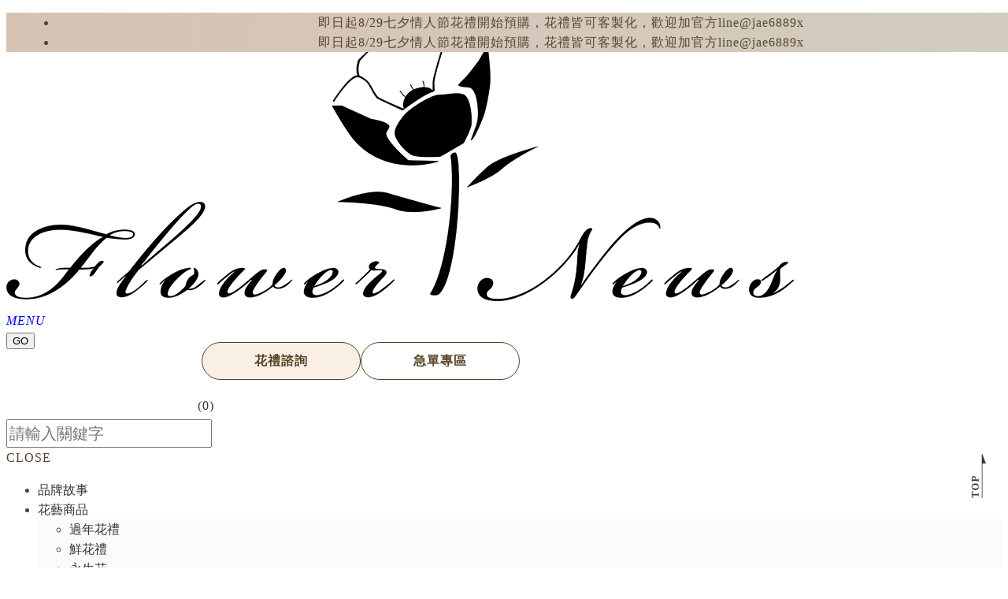

--- FILE ---
content_type: text/html;charset=UTF-8
request_url: https://www.flowernews.com.tw/article_d.php?lang=tw&tb=2&id=48
body_size: 28007
content:
<!DOCTYPE html>
<html xmlns="http://www.w3.org/1999/xhtml"  class="article2 id48 articlecontent"  lang="zh-tw">
<head>
  <link rel="alternate" href="https://www.flowernews.com.tw/article_d.php?lang=tw&tb=2&id=48" hreflang="zh-tw" />
    <link rel="alternate" href="https://www.flowernews.com.tw/article_d.php?lang=tw&tb=2&id=48" hreflang="x-default" />
    <meta http-equiv="content-language" content="zh-tw">
    <script type="application/ld+json">
{
    "@context": "https://schema.org",
    "@type": "LocalBusiness",
    "name": "花邊新聞 flower news",
    "image": "https://www.flowernews.com.tw/archive/image/weblogo/logo.webp",
    "logo": "https://www.flowernews.com.tw/archive/image/weblogo/logo.webp",
    "@id": "https://www.flowernews.com.tw/",
    "url": "https://www.flowernews.com.tw/",
    "telephone": "+886-07-382-3860",
    "address": {
      "@type": "PostalAddress",
      "streetAddress": "三民區大順二路749號",
      "addressLocality": "高雄市",
      "postalCode": "807",
      "addressCountry": "TW"
    }

}
</script>
  <script>
let gtag_inuse = false;
let gtag_type4 = false;
let fbq_inuse  = false;
let omnichat_inuse = false;
</script>
  <!-- auto webmarketing-->
  <!-- Global site tag (gtag.js) - Google Analytics -->
  <script async src="https://www.googletagmanager.com/gtag/js?id=G-91NT993SQJ"></script>
  <script>
    window.dataLayer = window.dataLayer || [];
    function gtag(){dataLayer.push(arguments);}
    gtag('js', new Date());
    gtag('config', 'G-91NT993SQJ');
  </script>
  <script>gtag_inuse = true;</script>
      <script>gtag_type4 = true;</script>
      <link rel="preconnect" href="https://fonts.googleapis.com">
<link rel="preconnect" href="https://fonts.gstatic.com" crossorigin>
<link href="https://fonts.googleapis.com/css2?family=Forum&family=Noto+Serif:ital,wght@0,100..900;1,100..900&display=swap" rel="stylesheet">
<meta http-equiv="Content-Type" content="text/html; charset=utf-8" />
<title lang="zh-tw">時間軸 | 花邊新聞 flower news</title>
<meta name="apple-mobile-web-app-capable" content="yes">
<meta name="mobile-web-app-capable" content="yes">
<meta name="viewport" content="width=device-width, initial-scale=1.0, viewport-fit=cover">
<meta http-equiv="X-UA-Compatible" content="IE=edge"/>
<!--[if lt IE 9]>
<script src="https://cdnjs.cloudflare.com/ajax/libs/html5shiv/3.7.3/html5shiv-printshiv.min.js"></script>
<script src="https://cdnjs.cloudflare.com/ajax/libs/respond.js/1.4.2/respond.min.js"></script>
<![endif]-->
<meta name="keywords" content="花邊新聞,高雄花店,高雄花禮,高雄花邊新聞,婚禮佈置,會場佈置,花藝教學,送花急單客製,乾燥花,永生花">
<meta name="description" content="進口玫瑰專賣店">
<meta name="author" content="花邊新聞" />
<meta name="copyright" content="花邊新聞" />
<meta name="distribution" content="global" />
<meta name="rating" content="general" />
<meta name="robots" content="index,follow" />
<meta property="og:title" content="時間軸"/>
<meta property="og:type" content="website"/>
<meta property="og:url" content="https://www.flowernews.com.tw/article_d.php?lang=tw&tb=2&id=48"/>
<meta property="og:description" content="進口玫瑰專賣店~ 花邊當日急單以當日現有花材製作，品質保證，馬上連絡我們吧！。"/>
<meta property="og:image" content="https://www.flowernews.com.tw/archive/image/header_info/1200-0329.webp"/>
<meta property="og:site_name" content="花邊新聞 flower news"/>
<script>
var tlang = "tw";
</script>
<script src="https://system16.webtech.com.tw/js/jquery-1.12.4.min.js"></script>
<script src="https://system16.webtech.com.tw/js/jquery-migrate-1.4.1.js"></script>
<link rel="canonical" href="https://www.flowernews.com.tw/article_d.php?lang=tw&tb=2&id=48">
<link rel="icon" href="https://www.flowernews.com.tw/favicon_192.png" type="image/png">
<link rel="apple-touch-icon" href="https://www.flowernews.com.tw/favicon_180.png">
<link rel="stylesheet" href="https://system16.webtech.com.tw/public/css/animate.css?v=20251231" type="text/css" media="screen" />
<link rel="stylesheet" href="https://system16.webtech.com.tw/js/fancybox/jquery.fancybox.css?v=20251231" type="text/css" media="screen" />
<link rel="stylesheet" href="https://system16.webtech.com.tw/css/font-awesome-470/css/font-awesome.min.css">
<link rel="stylesheet" href="https://system16.webtech.com.tw/css/bootstrap-min.css?mv=20251231" >
<!-- load external-->
<link rel="stylesheet" type="text/css" href="https://system16.webtech.com.tw/public/model/lib/RWDmenu_plus04/scripts/custom-scrollbar/jquery.mCustomScrollbar.min.css"><link rel="stylesheet" type="text/css" href="https://system16.webtech.com.tw/js/slick/@1.8.0/slick.min.css"><!-- end -->
<link href="https://system16.webtech.com.tw/public/template/RWDPAGE_BASE_PAT02/model_css.php?v=20251231&key=cHViX3x8MjAyNDAwMDMxX3x8UldEUEFHRV9CQVNFX1BBVDAyfHxSV0RQQUdFX0JBU0VfUEFUMDI=" rel="stylesheet" type="text/css" />
<!--base css-->
<link href="https://system16.webtech.com.tw/public/template/base/base.css?v=20251231" rel="stylesheet" type="text/css" />
<!--end-->
<link href="https://system16.webtech.com.tw/public/template/RWDPAGE_BASE_PAT02/index.css?v=20251231" rel="stylesheet" type="text/css" />
<link href="https://system16.webtech.com.tw/webadmin/webtech_lib/assets/minimalist-basic/content.css?v=20251231" rel="stylesheet" type="text/css"/>
<link href="https://system16.webtech.com.tw/webadmin/webtech_lib/assets/ionicons/css/ionicons.min.css" rel="stylesheet" type="text/css" crossorigin="anonymous"/>
<link href="https://system16.webtech.com.tw/js/sweetalert2/sweetalert2.min.css" rel="stylesheet" type="text/css"/><link rel="stylesheet" type="text/css" href="https://system16.webtech.com.tw/public/model_fn_lib/article/css/RWDslider01.css"><link rel="stylesheet" type="text/css" href="https://system16.webtech.com.tw/public/model_fn_lib/article/css/RWDtimeline01.css"><link rel="stylesheet" type="text/css" href="https://system16.webtech.com.tw/public/model_fn_lib/article/css/RWDtimeline02.css">
  <link rel="stylesheet" href="https://www.flowernews.com.tw/customization_css.php?p=eyJwYWdlIjoiYXJ0aWNsZV9kLnBocCIsInRlbXBsYXRlX2lkIjoiUldEUEFHRV9CQVNFX1BBVDAyIiwiZGVzaWduZXJfcGFnZWlkIjoiYXJ0aWNsZTIifQ%3D%3D&time=1711692816" type="text/css"  />
<link rel="stylesheet" href="https://system16.webtech.com.tw/public/template/base/init.css?v=20251231" type="text/css" />
<script  type="text/javascript" src="https://system16.webtech.com.tw/js/jquery.easing.1.3.js"></script>
<script  type="text/javascript" src="https://system16.webtech.com.tw/js/jquery-ui.min.js"></script>
<script  src="https://system16.webtech.com.tw/js/lang/tw.js"></script>
<script  type="text/javascript" src="https://system16.webtech.com.tw/js/waypoints.min.js"></script>
<script  type="text/javascript" src="https://system16.webtech.com.tw/js/imagesloaded.pkgd.min.js"></script>
<script  src="https://system16.webtech.com.tw/js/jquery.mousewheel-3.0.6.pack.js" type="text/javascript"></script>
<script  src="https://system16.webtech.com.tw/js/fancybox/jquery.fancybox.pack.js" type="text/javascript"></script>
<script src="https://system16.webtech.com.tw/js/public.js?v=120251231" type="text/javascript"></script>
<script src="https://system16.webtech.com.tw/js/jquery.ddslick.js?v=1.00" type="text/javascript"></script>
<script  src="https://system16.webtech.com.tw/js/jquery.animate-colors-min.js" type="text/javascript"></script>
<style type="text/css">
  .seofootercompany,.seofooterkeyword{font-size:12px;}
  .seomainkey h2{font-size:12px;margin:0px;padding:0px;font-weight: normal;float:left;margin-right:5px;line-height: 14px;}
</style>
<script>var showtotop = false;</script>
<script  src="https://system16.webtech.com.tw/js/bootstrap.min.js"></script>
<script  src="https://system16.webtech.com.tw/js/isotope/jquery.isotope.min.js"></script>
<script  src="https://system16.webtech.com.tw/js/modernizr-2.6.1.min.js" type="text/javascript"></script>
<script type="text/javascript">
var isMobile = false;
var isDesktop = false;
$(window).on("load resize",function(e){
  //mobile detection
  if(Modernizr.mq('only all and (max-width: 767px)') ) {
    isMobile = true;
  }else{
    isMobile = false;
  }
  //tablette and mobile detection
  if(Modernizr.mq('only all and (max-width: 1024px)') ) {
    isDesktop = false;
  }else{
    isDesktop = true;
  }
});
</script>

<script  src="https://system16.webtech.com.tw/public/template/RWDPAGE_BASE_PAT02/index.js?v=20251231"></script>
  <style type="text/css">
  .paneleffect, .paneleffect_v1{opacity: 0;}
  .paneleffect.animated, .paneleffect_v1.animated{opacity: 1;}
    </style>
  <script type="text/javascript">

    // 監聽物件高度是否變化
    function onElementHeightChange(elm, callback) {
        var lastHeight = elm.clientHeight
        var newHeight;

        (function run() {
            newHeight = elm.clientHeight;
            if (lastHeight !== newHeight) callback();
            lastHeight = newHeight;

            if (elm.onElementHeightChangeTimer) {
              clearTimeout(elm.onElementHeightChangeTimer);
            }

            elm.onElementHeightChangeTimer = setTimeout(run, 200);
        })();
    }

    $(document).ready(function(){
        

        imagesLoaded( document.querySelector('body'), function( instance ) {
                              $('.paneleffect').each(function(){
            if($(this).height() < 200){
              $(this).removeClass('paneleffect');
            }
          });
          onScrollInit($('.paneleffect,.paneleffect_v1,.paneleffect_page'));
        });

        // 監聽body高度變化時要重跑入場動畫
        onElementHeightChange(document.body, function(){
          onScrollInit($('.paneleffect,.paneleffect_v1,.paneleffect_page'));
        });



        function onScrollInit( items, trigger ) {
          items.each( function() {
            var osElement = $(this),
                osoffset = osElement.attr('data-os-offset'),
                osAnimationClass = osElement.attr('data-os-animation'),
                osAnimationDelay = osElement.attr('data-os-animation-delay');
                osAnimationDuration = osElement.attr('data-os-animation-duration');
                if(typeof(osAnimationClass)=='undefined'){
                  osAnimationClass = 'fadeInUp';
                }
                if(typeof(osAnimationDelay)=='undefined'){
                  osAnimationDelay = '0.3s';
                }
                if(typeof(osoffset)=='undefined'){
                  osoffset = '90%';
                }
                if(typeof(osAnimationDuration)=='undefined'){
                  osAnimationDuration = '1s';
                }


            osElement.css({
                '-webkit-animation-delay':  osAnimationDelay,
                '-moz-animation-delay':     osAnimationDelay,
                'animation-delay':          osAnimationDelay,
                '-webkit-animation-duration': osAnimationDuration,
                'animation-duration':         osAnimationDuration,

            });

            var osTrigger = ( trigger ) ? trigger : osElement;

            osTrigger.waypoint(function() {
                osElement.addClass('animated').addClass(osAnimationClass);
            },{
                triggerOnce: true,
                offset: osoffset
            });
          });
                  }
    });
  </script>
<script type="text/javascript">
  var ajaxGet = null;
  var orgwapperh = 0;
  var nowtop = 0;
  function fn_openbox(url,parpms){

    if (ajaxGet != null){
      ajaxGet.abort();
    }
    nowtop = $( document ).scrollTop();
    $("html,body").scrollTop(0).css({'overflow-x':'hidden'});
    $("#loading_mask").css({'width':$(window).width()}).show();
    $('#boxcontent').html('').show().css({'min-height':$(window).height()+'px'});

    $('#openbox').css({'left':$(window).width(),'width':$(window).width()}).show();

    ajaxGet = $.ajax({
      type: 'post', //
      url: url,
      data:parpms,
      dataType: "html",
      success: function(datahtml) {
        $('#boxcontent').html(datahtml);
        $('#boxcontent .openbox_d').css({'min-height':$(window).height()-(37*2)+'px'});
        $('#openbox').stop().animate({'left':0}, 800,function(){
          $("#loading_mask").hide();
          $('.wapper .panel').hide(0);
        });
        var images=$('#editor img');
        var link = null;
        var imgLen=images.length;
        for(var i=0;i<imgLen;i++){
          if (images[i].parentNode.tagName.toLowerCase() != 'a'){
            images[i].style.cursor="pointer";
            link = document.createElement("a");
            link.href = images[i].src;
            $(link).addClass('fancybox').attr("rel","group");
            images[i].alt='點擊放大';
            images[i].title='點擊放大';
            link.target="_blank";
            images[i].parentNode.insertBefore(link, images[i]).appendChild(images[i])
          }
        }
        $("#editor .fancybox").fancybox({
	        'hideOnContentClick': true
	      });

      },
      error:function (xhr, ajaxOptions, thrownError){
        fn_close_box();
        $("body").append(xhr.status);
        $("body").append(xhr.responseText );
        //alert(thrownError);
      }
    });
  }

  function fn_close_box(){
    $('.wapper .panel').show(0);
    $('#openbox').stop().animate({'left':$(window).width()}, 800,function(){
      $( document ).scrollTop(nowtop).css({'overflow-x':'auto'});
      $('#boxcontent').html('').hide();
      $('#openbox').hide();
      $("#loading_mask").hide();
    });
  }
</script>
<script type="text/javascript">
  $(document).ready(function(){
  $(".fancybox.youtube").click(function() {
    $.fancybox({
      'padding'   : 0,
      'autoScale'   : false,
      'transitionIn'  : 'none',
      'transitionOut' : 'none',
      'title'     : this.title,
      'width'     : 640,
      'height'    : 385,
      'href'      : this.href.replace(new RegExp("watch\\?v=", "i"), 'v/'),
      'type'      : 'swf',
      'swf'     : {
      'wmode'       : 'transparent',
      'allowfullscreen' : 'true'
      }
    });
    return false;
  });
  $("a.fancyboximg").fancybox({ 'transitionIn' : 'elastic', 'transitionOut' : 'elastic', 'speedIn' : 600, 'speedOut' : 200, 'overlayShow' : false });
  });
</script>
<style>
.error{color:red;}
</style>
</head>
<body domain_is_safe="no" class="wrapper_bg page_wrapper_bg tb_article fn_article2 lang_tw" attr-type="www.flowernews.com.tw" attr-type2="www.flowernews.com.tw" attr-trans="Y" RID="" nowPath="article_d.php">
<script>
        $(window).scroll(function() {    
            var scroll = $(window).scrollTop();
            if (scroll >= 100) {
                $(".folsocials").addClass("folsocials_show");
            } else {
                $(".folsocials").removeClass("folsocials_show");
            }
        });
</script>
<div id="openbox">
  <div id="boxcontent">
  </div>
</div>
<style>
    .RWDalert_fancybox.center{
        max-width: 800px;
        text-align: center;
        padding: 20px;
    }
    .RWDalert_fancybox.center img{
        max-width: 100%;
    }
    .RWDalert_fancybox.bottom{
        z-index: 999;
        box-shadow:0px -3px 3px rgba(20%,20%,40%,0.2);
        padding: 15px 30px;
        text-align: center;
        letter-spacing: 1px;
        position: fixed;
        bottom: 0;
        left: 0;
        right: 0;
        background: #fff;
    }
    .RWDalert_fancybox.bottom.active{
        animation-name: RWDalertfadeOut;
        animation-duration: 4s;
        animation-fill-mode: both;
    }
    @keyframes RWDalertfadeOut {
      from {
        bottom: 0;
      }
      to {
        bottom: -100%;
      }
    }
    .RWDalert_fancybox.center .editor{
        margin-bottom: 30px;
        font-size: 14px;
    }
    .RWDalert_fancybox.bottom .editor{
        font-size: 15px;
        margin-bottom: 8px;
    }
    .RWDalert_fancybox .title{
        font-size: 16px;
        margin-bottom: 15px;
        font-weight: bold;
    }
    .RWDalert_fancybox.bottom .editor,
    .RWDalert_fancybox.bottom .btn-box{
        display: inline-block;
    }
    .RWDalert_fancybox .btn{
        background: none;
        border: 1px solid #888;
        color: #333;
        box-shadow:inset 0 0 0 rgba(20%,20%,40%,0.5);
        margin: 0 6px;
        transition: all .15s ease-in-out;
        letter-spacing: 1px;
    }
    .RWDalert_fancybox .btn.active{
        background: var(--wt-MainColor,#888);
        color: #fff;
    }
    .RWDalert_fancybox .btn:focus{
        outline: 0;
    }
    @media (min-width: 1025px){
        .RWDalert_fancybox .btn:hover{
            background: var(--wt-HoverColor,#666);
            color: #fff;
        }
    }
</style>
<div id="RWDalert_fancybox" class="model RWDalert_fancybox bottom" style='display:none'>
    <div class="editor">
        本網站使用cookies為您提供更好的用戶體驗。繼續使用本網站表示您同意我們的<a href="#">隱私權政策</a>。    </div>
    <div class="btn-box">
                   <button class="btn active" onclick="alertBottom()">同意</button>
                     </div>
</div>
<script>
    function RWDalert_fancybox_setCookie(cname,cvalue,exdays){
      var d = new Date();
      d.setTime(d.getTime()+(exdays*24*60*60*1000));
      var expires = "expires="+d.toGMTString();
      document.cookie = cname + "=" + cvalue + "; " + expires;
    }
        function alertBottom() {
        $('.RWDalert_fancybox.bottom').addClass('active');
                    RWDalert_fancybox_setCookie("web_pop_view","on",0.0625)
            }
    $(document).ready(function() {
        $('#RWDalert_fancybox').show();
    });
    </script>
  <div id="RWDPAGE_BASE_PAT02" class="template_panel_first  collapsing_header web_202400031">
    <!-- header load start -->    <div  class="  menu-container " id="panel_1"  page_style="headermain">
        <!--↓scrollbar套件 css↓-->
    <div class="model RWDmenu_plus04"   id="m_RWDfullscreen01_1_2" md_id="2" tp_id="1" template_id="RWDfullscreen01" new_edit="Y">
            <header class="header" >
                <div class="header-in">
                    <div class="logo">
                        <a href="https://www.flowernews.com.tw/" aria-label="Logo">
                            <img class="img-responsive" src="https://www.flowernews.com.tw/archive/image/weblogo/logo.webp" alt="花邊新聞 flower news">
                        </a>
                    </div>

                    <nav class="site-nav">
                        <div class="container">
                            <ul class="menu">
                               <li level='1' org_link='article.php?lang=tw&tb=1' showsize=''class='  ' ><a href='https://www.flowernews.com.tw/article.php?lang=tw&tb=1' aria-label='品牌故事'   >品牌故事</a></li><li level='1' org_link='#' showsize=''class='has-child  ' ><a href='#' aria-label='花藝商品' onclick="return false;"  >花藝商品</a><ul><li level='2' org_link='https://www.flowernews.com.tw/product.php?lang=tw&tb=1&cid=213' showsize=''class='  ' ><a href='https://www.flowernews.com.tw/product.php?lang=tw&tb=1&cid=213' aria-label='過年花禮'   >過年花禮</a></li><li level='2' org_link='product.php?lang=tw&tb=1&cid=93' showsize=''class='  ' ><a href='https://www.flowernews.com.tw/product.php?lang=tw&tb=1&cid=93' aria-label='鮮花禮'   >鮮花禮</a></li><li level='2' org_link='product.php?lang=tw&tb=1&cid=23' showsize=''class='  ' ><a href='https://www.flowernews.com.tw/product.php?lang=tw&tb=1&cid=23' aria-label='永生花'   >永生花</a></li><li level='2' org_link='product.php?lang=tw&tb=1&cid=123' showsize=''class='  ' ><a href='https://www.flowernews.com.tw/product.php?lang=tw&tb=1&cid=123' aria-label='鈔票花'   >鈔票花</a></li><li level='2' org_link='product.php?lang=tw&tb=1&cid=58' showsize=''class='  ' ><a href='https://www.flowernews.com.tw/product.php?lang=tw&tb=1&cid=58' aria-label='高架花籃'   >高架花籃</a></li><li level='2' org_link='product.php?lang=tw&tb=1&cid=73' showsize=''class='  ' ><a href='https://www.flowernews.com.tw/product.php?lang=tw&tb=1&cid=73' aria-label='植物盆栽'   >植物盆栽</a></li><li level='2' org_link='product.php?lang=tw&tb=1&cid=128' showsize=''class='  ' ><a href='https://www.flowernews.com.tw/product.php?lang=tw&tb=1&cid=128' aria-label='蘭花'   >蘭花</a></li><li level='2' org_link='product.php?lang=tw&tb=1&cid=108' showsize=''class='  ' ><a href='https://www.flowernews.com.tw/product.php?lang=tw&tb=1&cid=108' aria-label='婚禮花藝'   >婚禮花藝</a></li><li level='2' org_link='product.php?lang=tw&tb=1&cid=28' showsize=''class='  ' ><a href='https://www.flowernews.com.tw/product.php?lang=tw&tb=1&cid=28' aria-label='特殊花禮'   >特殊花禮</a></li></ul></li><li level='1' org_link='article.php?lang=tw&tb=3&ot=all' showsize='2'class='has-child  ' ><a href='https://www.flowernews.com.tw/article.php?lang=tw&tb=3&ot=all' aria-label='花藝教學'   >花藝教學</a><ul><li level='2' org_link='article.php?lang=tw&tb=3&cid=8' showsize='2'class='  ' ><a href='https://www.flowernews.com.tw/article.php?lang=tw&tb=3&cid=8' aria-label='Sample'   >Sample</a></li></ul></li><li level='1' org_link='faq.php?lang=tw&tb=1' showsize=''class='  ' ><a href='https://www.flowernews.com.tw/faq.php?lang=tw&tb=1' aria-label='商品Q&A'   >商品Q&A</a></li><li level='1' org_link='https://payment.ecpay.com.tw/QuickCollect/PayData?i6IEkrZxGggndJdcESQwKnA9AuZslezw82C6MatVtjc%3d' showsize=''class='  ' ><a href='https://payment.ecpay.com.tw/QuickCollect/PayData?i6IEkrZxGggndJdcESQwKnA9AuZslezw82C6MatVtjc%3d' aria-label='線上刷卡'   >線上刷卡</a></li><li level='1' org_link='shoppingQuery.php?lang=tw' showsize=''class='  ' ><a href='https://www.flowernews.com.tw/shoppingQuery.php?lang=tw' aria-label='查詢訂單'   >查詢訂單</a></li>                            </ul>
                        </div>
                                            </nav>

                    <!--↓選單開關↓-->
                     <a href="#ml-stack-nav-1" class="ml-stack-nav-toggle" title="menu toggle the navigation" aria-label="menu toggle the navigation">
                        <i>MENU</i>
                        <span class="ml-stack-nav-toggle__line"></span>
                        <span class="ml-stack-nav-toggle__line"></span>
                        <span class="ml-stack-nav-toggle__line"></span>
                    </a>

                    <!--↓功能列↓-->
                    <div class="features">
                      <!--↓語系↓-->
                                              <!--↓社群↓-->
                                                  <div class="share-group main_share">
                                                      <a title="花禮諮詢" aria-label="花禮諮詢"  href="https://lin.ee/7horZf4" target="_blank">
                              <i class="ii-line3"></i>                              <span>花禮諮詢</span>                            </a>
                                                        <a title="急單專區" aria-label="急單專區"  href="https://lin.ee/7horZf4" target="_blank">
                              <i class="ii-line3"></i>                              <span>急單專區</span>                            </a>
                            </div>

                                              <div class="cart-btn menu-plus04-cart-btn" id="m_RWDfullscreen01_1_2_cart_btn">
                            <!--20200818 新增icon選項 替換下方 i 的 class 即可-->
                            <!--選項一(預設):'glyphicon glyphicon-shopping-cart',選項二:'ii ii-bag2',自訂(上傳圖片)-->
                            <i class="ii ii-bag2">
                                                            </i>
                            <span class="cart-nu">(<span id="m_RWDfullscreen01_1_2_cat_total_qty">0</span>)</span>
                        </div>
                        
                        
                                                <div class="member-btn">
                            <!--20200818 新增icon選項 替換下方 i 的 class 即可-->
                            <!--選項一(預設):'glyphicon glyphicon-user',選項二:'ii ii-people2',自訂(上傳圖片)-->
                            <i class="ii ii-people2">
                                                            </i>
                                                    </div>
                                                                        <div class="search-btn">
                            <i class="glyphicon glyphicon-search">
                                                            </i>
                        </div>
                                                <div class="edit">
                                                  </div>
                        <div class="clearfix"></div>
                    </div>
                                            <div id="search-box">
                            <input type="button" value="GO" class="ibtn search" onclick="do_top_search()">
                            <input id="search_box_text" type="text" placeholder="請輸入關鍵字" class="form-control">
                        </div>
                                                          </div>
            </header>


            <!--↓ 行動版↓ -->
            <div id="mobile-menu">
                <div class="menu-icon close-btn">CLOSE</div>
                                <!--↓行動選單↓-->
                <div class="main-menu">
                    <ul class="menu">
                       <li class='can-link  '  level='1' showsize=''><a href='https://www.flowernews.com.tw/article.php?lang=tw&tb=1'  aria-label='品牌故事' >品牌故事</a></li><li class='can-link  '  level='1' showsize=''><a href='#' onclick="return false;" aria-label='花藝商品' >花藝商品</a><ul><li class='can-link  '  level='2' showsize=''><a href='https://www.flowernews.com.tw/product.php?lang=tw&tb=1&cid=213'  aria-label='過年花禮' >過年花禮</a></li><li class='can-link  '  level='2' showsize=''><a href='https://www.flowernews.com.tw/product.php?lang=tw&tb=1&cid=93'  aria-label='鮮花禮' >鮮花禮</a></li><li class='can-link  '  level='2' showsize=''><a href='https://www.flowernews.com.tw/product.php?lang=tw&tb=1&cid=23'  aria-label='永生花' >永生花</a></li><li class='can-link  '  level='2' showsize=''><a href='https://www.flowernews.com.tw/product.php?lang=tw&tb=1&cid=123'  aria-label='鈔票花' >鈔票花</a></li><li class='can-link  '  level='2' showsize=''><a href='https://www.flowernews.com.tw/product.php?lang=tw&tb=1&cid=58'  aria-label='高架花籃' >高架花籃</a></li><li class='can-link  '  level='2' showsize=''><a href='https://www.flowernews.com.tw/product.php?lang=tw&tb=1&cid=73'  aria-label='植物盆栽' >植物盆栽</a></li><li class='can-link  '  level='2' showsize=''><a href='https://www.flowernews.com.tw/product.php?lang=tw&tb=1&cid=128'  aria-label='蘭花' >蘭花</a></li><li class='can-link  '  level='2' showsize=''><a href='https://www.flowernews.com.tw/product.php?lang=tw&tb=1&cid=108'  aria-label='婚禮花藝' >婚禮花藝</a></li><li class='can-link  '  level='2' showsize=''><a href='https://www.flowernews.com.tw/product.php?lang=tw&tb=1&cid=28'  aria-label='特殊花禮' >特殊花禮</a></li></ul></li><li class='can-link  '  level='1' showsize='2'><a href='https://www.flowernews.com.tw/article.php?lang=tw&tb=3&ot=all'  aria-label='花藝教學' >花藝教學</a><ul><li class='can-link  '  level='2' showsize='2'><a href='https://www.flowernews.com.tw/article.php?lang=tw&tb=3&cid=8'  aria-label='Sample' >Sample</a></li></ul></li><li class='can-link  '  level='1' showsize=''><a href='https://www.flowernews.com.tw/faq.php?lang=tw&tb=1'  aria-label='商品Q&A' >商品Q&A</a></li><li class='can-link  '  level='1' showsize=''><a href='https://payment.ecpay.com.tw/QuickCollect/PayData?i6IEkrZxGggndJdcESQwKnA9AuZslezw82C6MatVtjc%3d'  aria-label='線上刷卡' >線上刷卡</a></li><li class='can-link  '  level='1' showsize=''><a href='https://www.flowernews.com.tw/shoppingQuery.php?lang=tw'  aria-label='查詢訂單' >查詢訂單</a></li>                                           <div class="phone-menubelow">
                                                              </div>
                    <!--↓copyright 後台可輸入文字↓-->
                                    </div>
            </div>

            <div class="overlay"></div>
            <!-- 購物車 -->
                        <div class="cart-block modelshoppingcar ">
                <h3 class="cart-block-headline">購物清單(<span id="m_RWDfullscreen01_1_2_cat_total_qty_in">0</span>)</h3>
                <div class="close">CLOSE</div>
                <div class="clearfix"></div>
                <ul class="inside" id="m_RWDfullscreen01_1_2_car_ul">

                </ul>
                <div class="bottom-box" id="m_RWDfullscreen01_1_2_bottom_box">
                    <div class="total">小計：<span> - </span></div>
                                        <a class="pay-btn" href="#" onclick="shopping_checkout();return false;" aria-label="前往結帳">前往結帳</a>
                                        <div class="clearfix"></div>
                </div>
            </div>
            
            <!-- 詢問車 -->
            
            <!-- 會員介面 -->
                        <div class="member-block">

                    <div class="member-close-btn">CLOSE</div>
                    <div class="clearfix"></div>
                                        <!-- 未登入-->
                    <div>
                       <form id="login_form_menu">
                       <input type="hidden" name="type" value="memberLogin">
                       <input type="hidden" name="lang" value="tw">
                        <h3 class="login-headline">會員登入</h3>
                        <div class="form-area">
                            <div class="group">
                                <label for="login_account_menu">帳　號</label>
                                <input type="text" name="login_account" id="login_account_menu" placeholder="輸入您的E-mail">
                            </div>
                            <div class="group">
                                <label for="login_pwd_menu">密　碼</label>
                                <input type="password" name="login_pwd" id="login_pwd_menu" placeholder="輸入您的密碼">
                            </div>
                            <div class="group v-code">
                                <label for="login_verifycode_mune">驗證碼</label>
                                <input type="number" name="login_verifycode" placeholder="" id="login_verifycode_mune" maxlength="5" min="1" max="99999" autocomplete="off">
                                <img src="https://www.flowernews.com.tw/include/imgcheck.php?type=memberlogin&w=95&h=36" class="verifyimg" alt="驗證碼" title="重整驗證碼">
                                <button type="button" class="refreshPrevImg" aria-label="重整驗證碼" ><i class="fa fa-refresh" aria-hidden="true"></i></button>
                            </div>
                        </div>

                                                <a class="login is-on" id="btn_member_login_menu">登　入</a>
                        
                                                <a class="signin" href="https://www.flowernews.com.tw/member_join.php?lang=tw" aria-label="加入會員">加入會員</a>
                                                
                  
                    <div class="other">
                            <a class="fogot" id="m_RWDfullscreen01_1_2btn_forget_form" href="#m_RWDfullscreen01_1_2forget_form" aria-label="忘記密碼">忘記密碼</a>
                            <span class="sub_line">|</span>
                            <a class="resend" id="m_RWDfullscreen01_1_2btn_reverify_form" href="#m_RWDfullscreen01_1_2reverify_form" aria-label="重發認證信">重發認證信</a>
                        </div>

                                                                                             <script>
                  function fn_login_success(){
                    $('#waitmsg').show();
                                          location.href="?lang=tw";
                                      }
                  </script>
                        </form>

                 <div class="go_shopping_view"><a class="go_shopping_view_a" href=https://www.flowernews.com.tw/shoppingQuery.php?lang=tw>非會員查詢訂單</a></div>                                    </div>
                                </div>
            <!-- 忘記密碼 -->
              <div style="display:none">
                <form id="m_RWDfullscreen01_1_2forget_form">
                  <input type="hidden" name="type" value="memberForgetPWD">
                  <input type="hidden" name="lang" value="tw">
                                    <div id="div_forget_area">
                    <div id="div_forget_content" class="m_RWDfullscreen01_1_2div_forget_content">
                      <div style="position:relative;">
                        <div class="subject">忘記密碼</div>
                      </div>
                      <div class="div-table" id="forget_table">
                        <div class="tr">
                          <div class="th">帳　號</div><div class="td"><input type="text" name="forget_account" id="m_RWDfullscreen01_1_2forget_account" class="forget_account" placeholder="輸入您的E-mail"></div>
                        </div>
                        <div class="tr">
                        <div class="th">驗證碼</div><div class="td"><div class="div-table"><div class="td"><input type="text" name="forget_verifycode" id="m_RWDfullscreen01_1_2forget_verifycode" class="forget_verifycode" autocomplete="off"></div><div class="td" style="width:110px;white-space: nowrap;"><img src="https://www.flowernews.com.tw/include/imgcheck.php?type=forgetpwd&w=90&h=30" class="verifyimg" alt="驗證碼" title="重整驗證碼"><button type="button" class="refreshPrevImg" aria-label="重整驗證碼"><i class="fa fa-refresh" aria-hidden="true"></i></button></div></div></div>
                      </div>
                      </div>
                      <div id="forget_table_btn">
                        <div id="m_RWDfullscreen01_1_2btn_forget_send" class="btn1">確定送出</div>
                        <div class="clear"></div>
                      </div>
                    </div>
                  </div>

                                </form>
              </div>
            <!-- 重發驗證 -->
            <div style="display:none">
                <form id="m_RWDfullscreen01_1_2reverify_form">
                  <input type="hidden" name="type" value="memberReCode">
                  <div id="div_forget_area">
                    <div id="div_forget_content">
                      <div style="position:relative;"><div class="subject">重發認證信</div></div>
                      <div class="div-table" id="forget_table">
                        <div class="tr">
                          <div class="th">帳　號</div><div class="td"><input type="text" id="m_RWDfullscreen01_1_2reverify_account" name="reverify_account" class="forget_account"></div>
                        </div>
                        <div class="tr">
                          <div class="th">驗證碼</div><div class="td"><div class="div-table"><div class="td"><input type="text" id="m_RWDfullscreen01_1_2reverify_verifycode" name="reverify_verifycode"  class="forget_verifycode"></div><div class="td" style="width:110px;white-space: nowrap;"><img src="https://www.flowernews.com.tw/include/imgcheck.php?type=reverify&w=90&h=30" class="verifyimg" alt="驗證碼" title="重整驗證碼"><button type="button" class="refreshPrevImg" aria-label="重整驗證碼"><i class="fa fa-refresh" aria-hidden="true"></i></button></div></div></div>
                        </div>
                      </div>
                      <div id="forget_table_btn">
                        <div id="m_RWDfullscreen01_1_2btn_reverify_send" class="btn1">確定送出</div>
                        <div class="clear"></div>
                      </div>
                    </div>
                  </div>
                </form>
              </div>
                        <div style="clear:both;"></div>
                    </div>
        <script>
          var pub_web_memberLogin_btn = null;
        </script>
                        <script>
        //滿版搜尋關閉按鈕
                function search_close_full(){
          $('#search-box').removeClass('is-open');
          setTimeout(function(){$('#search_box_text').attr("value","")},300);
        }
                $(document).ready(function(){
            $(window).scroll(function() {
              var scroll = $(window).scrollTop();
              if (scroll >= 1) {
                  $(".RWDmenu_plus04 .header").addClass("is-up");
              } else {
                  $(".RWDmenu_plus04 .header").removeClass("is-up");
              }
            });

            let nav_h = $('.RWDmenu_plus04 .header').height();
            /* 寬滿版模式 + 顯示列表圖功能，使用 ↓*/
            let drop_menu_pic = $('.RWDmenu_plus04 .SPV2');
            $(".RWDmenu_plus04 .header").prepend(drop_menu_pic); /* html外移到 header裡，達到全滿版樣式 */
            drop_menu_pic.css({"max-height":'calc(80vh - '+nav_h+'px)',"overflow-x":"auto"});/*限制高度最高=(80vh-選單自身高度)*/
            drop_menu_pic.addClass('full');
            /* 寬滿版模式 + 顯示列表圖功能，使用 ↑*/

            let drop_menu = $('.RWDmenu_plus04 .SP');
            drop_menu.css({"max-height":'calc(80vh - '+nav_h+'px)',"overflow-x":"auto"});/*限制高度最高=(80vh-選單自身高度)*/


                        //cart-block
            var cart_close = $(".RWDmenu_plus04 .cart-block .close")

            $("#m_RWDfullscreen01_1_2_cart_btn").click(function(){
                overlay.addClass("is-open");
                $(".cart-block").addClass("is-open");
            });

            cart_close.click(function(){
                overlay.removeClass("is-open");
                $(".cart-block").removeClass("is-open");
            });
            loadShoppingCar(false, 'refresh');
            
                                                $("html").removeClass("no-js");
            $(".js-ml-stack-nav").mlStackNav();
            // open nav
            var menu_btn = $('.ml-stack-nav-toggle')
            var nav = $('#mobile-menu')
            var overlay = $('.RWDmenu_plus04 .overlay')

            menu_btn.click(function(){
                overlay.addClass("is-open");
            });
            //close nav
            overlay.click(function(){
                $(this).removeClass("is-open");
                // nav.removeClass("is-open");
                // nav.find('li').removeClass('is-open');
                menu_btn.removeClass("is-active");
                $('body').removeClass("menu-open");
                $('body').removeClass('other-open');

                $(".cart-block,.querycar-block").removeClass("is-open");
                                member_block.removeClass('is-open');
                
            });
            $(".close-btn").click(function(){
                // nav.removeClass("is-open");
                // nav.find('li').removeClass('is-open');
                menu_btn.removeClass("is-active");
                $('body').removeClass('menu-open');

                overlay.removeClass("is-open");
            });
            $("#mobile-menu .can-link a[href*=#]:not([href=#])").on("click",function(){
                menu_btn.removeClass("is-active");
                $('body').removeClass('menu-open');
                overlay.removeClass("is-open");
            });
            //member-block
                          var member_btn = $('.RWDmenu_plus04 .features .member-btn')
              pub_web_memberLogin_btn = member_btn; // 賦予到全域變數，方便其他頁面使用
              var member_block = $('.RWDmenu_plus04 .member-block')
              var member_close= $('.RWDmenu_plus04 .member-block .member-close-btn')

              member_btn.click(function(){
                  member_block.addClass('is-open');
                  overlay.addClass("is-open");
              });

              member_close.click(function(){
                  member_block.removeClass('is-open');
                  overlay.removeClass("is-open");
              });
              $("#m_RWDfullscreen01_1_2btn_forget_form").fancybox({
                  'scrolling'   : 'no',
                  'padding' :20,
                  'titleShow'   : false
              });
              $("#m_RWDfullscreen01_1_2btn_reverify_form").fancybox({
                'scrolling'   : 'no',
                'padding' :20,
                'titleShow'   : false
              });

                                $("#m_RWDfullscreen01_1_2btn_forget_send").click(function(){
                                  if( $("#m_RWDfullscreen01_1_2forget_account").val()=='' ){
                    alert("請輸入帳號");
                    $("#m_RWDfullscreen01_1_2forget_account").eq(0).focus();
                    return false;
                  }
                  if( $("#m_RWDfullscreen01_1_2forget_verifycode").val()=='' ){
                    alert("請輸入驗證碼");
                    $("#m_RWDfullscreen01_1_2forget_verifycode").eq(0).focus();
                    return false;
                  }
                  $('#waitmsg').show();
                  $.post(
                    "https://www.flowernews.com.tw/include/member_process.php",
                    $("#m_RWDfullscreen01_1_2forget_form").serialize(),
                    function(data){
                      var showmessage = "";
                      if (data.success=="1"){
                        $('#waitmsg').hide();
                                                alert(data.message);
                        $.fancybox.close();
                                              }else{
                        alert(data.message);
                        $('#waitmsg').hide();
                      }
                    },
                    "json"
                  );
                });
                
              $("#m_RWDfullscreen01_1_2btn_reverify_send").click(function(){
                  if( $("#m_RWDfullscreen01_1_2reverify_account").val()=='' ){
                    alert("請輸入帳號");
                    $("#m_RWDfullscreen01_1_2reverify_account").eq(0).focus();
                    return false;
                  }
                  if( $("#m_RWDfullscreen01_1_2reverify_verifycode").val()=='' ){
                    alert("請輸入驗證碼");
                    $("#m_RWDfullscreen01_1_2reverify_verifycode").eq(0).focus();
                    return false;
                  }
                  $('#waitmsg').show();
                  $.post(
                    "https://www.flowernews.com.tw/include/member_process.php",
                    $("#m_RWDfullscreen01_1_2reverify_form").serialize(),
                    function(data){
                      var showmessage = "";
                      if (data.success=="1"){
                        $('#waitmsg').hide();
                        alert(data.message);
                        $.fancybox.close();
                      }else{
                        alert(data.message);
                        $('#waitmsg').hide();
                      }
                    },
                    "json"
                  );
                });
              $(".refreshPrevImg").bind("click",function(e){
                // 找到前面的驗證碼圖片，並重置src
                const _img = $(this).prev(".verifyimg");
                let verifyimgSrc = _img.attr('src').split('&')[0];
                _img.attr('src','');
                _img.attr('src',verifyimgSrc +'&' + Math.floor(Math.random() * 10000));
              });
              $(".verifyimg").bind("click",function(e){
                const _self = $(this);
                let _imgSrc = _self.attr('src').split('&')[0];
                _self.attr('src','');
                _self.attr('src',_imgSrc +'&' + Math.floor(Math.random() * 10000));
              });
              $("#btn_member_login_menu").click(function(e){
                e.preventDefault();
                if( $("#login_account_menu").val()=='' ){
                  alert("請輸入帳號");
                  $("#login_account_menu").eq(0).focus();
                  return false;
                }

                if( $("#login_pwd_menu").val()=='' ){
                  alert("請輸入密碼");
                  $("#login_pwd_menu").eq(0).focus();
                  return false;
                }

                if( $("#login_verifycode_menu").val()=='' ){
                  alert("請輸入驗證碼");
                  $("#login_verifycode_menu").eq(0).focus();
                  return false;
                }
                //$('#waitmsg').show();
                $.post(
                  "https://www.flowernews.com.tw/include/member_process.php",
                  $("#login_form_menu").serialize(),
                  function(data){
                    var showmessage = "";
                    if (data.success=="true" || data.success=="1"){
                      if (location.href.split("#")[1] === 'step2'){
                        location.reload()
                      } else if (""!=""){
                        location.href="";
                      } else {
                        location.href=data.targetUrl;
                      }
                    }else{
                      alert(data.message);
                      //$('#waitmsg').hide();
                    }
                  },
                  "json"
                );
              });
                        //search
                        var search_box = $('#search-box')
            var search_input = $('#search_box_text')
            $('.search-btn').click(function(){
                if(search_box.hasClass("is-open")){
                    return false;
                }
                search_box.addClass('is-open');
                setTimeout(function(){
                    search_input.focus();
                }, 100);
            });
            //用於ios blur失效問題 ↓
            $('#search-box.full').click(function(){
              $(this).attr("blur","other");
            });
            //用於ios blur失效問題 ↑
            search_input.blur(function(){
              if(!search_box.hasClass("full")){
                search_box.removeClass("is-open");
              }
              /*else{
                search_close();
              }*/
            });
            search_input.keydown(function(e){
                if(e.keyCode==13){
                    do_top_search();
                }
            })
            $('#search-box.full .close-btn').click(function(){//滿版搜尋__點X按鈕關閉，並清空
              search_close()
            });
            $(window).keydown(function(e){//滿版搜尋__鍵盤esc關閉，並清空
              if (search_box.hasClass("full")&&search_box.hasClass("is-open")&&e.keyCode==27){
                search_close()
              }
            })
            function search_close(){
              search_box.removeClass('is-open');
              setTimeout(function(){search_input.attr("value","")},300);
            }
            
            /*判斷有無輪播圖*/
            $('.dropdown-menu').has('.pic-box').addClass('haspic');
            $('.haspic').each(function(){
              $(this).find('figure').css('background-image','url('+ $(this).find('li.manu-item').first().children('a').attr('url')+ ')');
              $(this).find('div.pic-box').find('a').attr('href',$(this).find('li.manu-item').first().children('a').attr('href'));
              var pic_boc_div=this;
              $(this).find('li').each(function(){
                $(this).find('a').mouseenter(function(){
                  $(pic_boc_div).find('figure').css('background-image','url('+$(this).attr('url')+')');
                  $(pic_boc_div).find('div.pic-box').find('a').attr('href',$(this).attr('href'));
                })
              })
            })
            /*scrollbar套件*/
            $(".RWDmenu_plus04 .main-menu,.RWDmenu_plus04 .inside").mCustomScrollbar({
                axis:"y",
                theme:"dark-3",
                scrollInertia:550,
                scrollButtons: "enable: boolean"
            });

        })
                  function modifyPlusBuyCarAmount(multikey,amount,carkey,pre_amount,uni_price,obj){
            var nnum =  parseInt( obj.val());

            var max  = parseInt( obj.attr('max'));
            if(isNaN(nnum) || nnum <=0){
              nnum = 1;
            }
            if(nnum > max) nnum = max;
            if(obj.val()!=nnum){
              obj.val(nnum);
            }
            amount = nnum;
            // console.log('=>'+amount);
            if(pre_amount==amount) return false;
            $.ajax({
              type: "POST",
              url: "https://www.flowernews.com.tw/include/shopping_process.php",
              contentType:"application/x-www-form-urlencoded; charset=utf-8",
              data: "type=modifyonepluspuy&lang=tw&plusbuymultikey="+multikey+'&amount='+amount,
              dataType: "json",
              success: function(jdata){


                if(jdata.message!='' && jdata.message!= null){
                  $("#quantity"+carkey).val(pre_amount);
                  alert(jdata.message);
                }else{
                  if(amount==0){
                    $("#car_"+carkey).fadeOut(function(){
                      $("#car_"+carkey).remove();
                    });
                    NOW_CAR_TOTAL_AMOUNT-=1;
                  }else{
                    $("#quantity"+carkey).val(jdata.amount);
                    $("#quantity"+carkey).attr("now-qty",jdata.amount);
                    $("#car_"+carkey+' .price').html(jdata.price);
                  }
                  NOW_CAR_TOTAL_AMOUNT = $("#m_RWDfullscreen01_1_2_car_ul .list").size();
                  $("#m_RWDfullscreen01_1_2_cat_total_qty_in").html(NOW_CAR_TOTAL_AMOUNT);
                  $("#m_RWDfullscreen01_1_2_cat_total_qty").html(NOW_CAR_TOTAL_AMOUNT);
                  var price_tmp=uni_price*(amount-pre_amount);
                  reload_car_total_prce(price_tmp);
                }
                needreloadcar = true;
              }
            });
          }
          function modifyCarAmount(multikey,amount,carkey,pre_amount,uni_price,obj){
            var nnum =  parseInt( obj.val());
            var max  = parseInt( obj.attr('max'));
            if(isNaN(nnum) || nnum <=0){
              nnum = 1;
            }
            if(nnum > max) nnum = max;
            if(obj.val()!=nnum){
              obj.val(nnum);
            }
            amount = nnum;
            if(pre_amount==amount) return false;
            $.ajax({
              type: "POST",
              url: "https://www.flowernews.com.tw/include/shopping_process.php",
              contentType:"application/x-www-form-urlencoded; charset=utf-8",
              data: "type=modifyonecar&lang=tw&multikey="+multikey+'&amount='+amount,
              dataType: "json",
              success: function(jdata){
                if(jdata.message!='' && jdata.message!= null){
                  $("#quantity"+carkey).val(pre_amount);
                  alert(jdata.message);
                }else{
                  if(amount==0){
                    $("#car_"+carkey).fadeOut(function(){
                      $("#car_"+carkey).remove();
                    });
                    NOW_CAR_TOTAL_AMOUNT-=1;
                  }else{
                    $("#quantity"+carkey).val(jdata.amount);
                    $("#quantity"+carkey).attr("now-qty",jdata.amount);
                    $("#car_"+carkey+' .price').html(jdata.price);
                  }
                  NOW_CAR_TOTAL_AMOUNT = $("#m_RWDfullscreen01_1_2_car_ul .list").size();
                  $("#m_RWDfullscreen01_1_2_cat_total_qty_in").html(NOW_CAR_TOTAL_AMOUNT);
                  $("#m_RWDfullscreen01_1_2_cat_total_qty").html(NOW_CAR_TOTAL_AMOUNT);
                  var price_tmp=uni_price*(amount-pre_amount);
                  reload_car_total_prce(price_tmp);
                }
                needreloadcar = true;
              }
            });
          }
          let shoppingParames = {};
          /**
           * @param {boolean} open - 是否展開購物清單
           * @param {string} _action - 呼叫目的。 'refresh'表示只要更新購物車資訊(不要跳出加入成功這些資訊)
          */
          function loadShoppingCar(open, _action=null){
                        $.ajax({
              type: "POST",
              url: "https://www.flowernews.com.tw/include/shopping_process.php",
              contentType:"application/x-www-form-urlencoded; charset=utf-8",
              data: "type=loadshoppingcar&lang=tw",
              dataType: "json",
              success: function(jdata){
                shoppingParames.shoppingVer = jdata.shoppingVer;
                shoppingParames.memberSys = jdata.memberSys;
                $("#m_RWDfullscreen01_1_2_cat_total_qty").html(jdata.num);
                $("#m_RWDfullscreen01_1_2_cat_total_qty_in").html(jdata.num);
                NOW_CAR_TOTAL_AMOUNT = jdata.num;
                $("#m_RWDfullscreen01_1_2 div.total span").html(jdata.total_price);
                NOW_CAR_TOTAL_PRICE=jdata.total_price;
                NOW_CAR_TOTAL_PRICE=NOW_CAR_TOTAL_PRICE.replace(",","")*1;
                // $("#m_RWDfullscreen01_1_2 .ftotal_price .money").html(jdata.total_price);msg::carempty
                $("#m_RWDfullscreen01_1_2_car_ul >div.mCustomScrollBox >div.mCSB_container").html('');
                if(jdata.items.length==0 || jdata.items==null){
                    //空的話要顯示的畫面
                }
                if(jdata.items!=null){
                  for(var i=0;i<jdata.items.length;i++){
                    var nowitem = jdata.items[i];

                    var photostr = '';
                    if(nowitem['photo']!=''){
                      photostr = " background-image: url("+nowitem['photo']+");";
                    }

                    var carkey = nowitem['carkey'];
                    var multikey = nowitem['multikey'];
                    var choiceamount  = nowitem['choiceamount'];

                    /*建構購物車所需畫面元素*/
                    // var uni_price_tmp=nowitem['price'].replace(/[^0-9]/ig,"");
                    // uni_price_tmp= uni_price_tmp/nowitem['amount'];
                    var uni_price_tmp = nowitem['uni_price'];
                                        var str="<li class='list' id='car_"+carkey+"'>"+
                                "<div class='pic'><a href='"+nowitem['product_url']+"'><img src='"+nowitem['photo']+"' style='max-width:100%;max-height:100%'></a></div>"+
                                "<div class='text-box'>"+
                                    "<a href='"+nowitem['product_url']+"'>"+
                                    "<div class='name'>"+nowitem['proName']+"</div>"+
                                    "</a>"+
                                    "<div class='spe-box'>"+
                                        "<span class='spe-1'>"+nowitem['standInfo']+"</span></div>"+
                                "</div>"+
                                "<div class='clearfix'></div>"+
                                "<div class='control'>"+
                                    "<div class='qty-box choice_num_typea'>";

                                                                      str+="<select id='quantity"+carkey+"' attr-multikey='"+multikey+"' now-qty='"+nowitem['amount']+"' uni-price='"+uni_price_tmp+"' carkey='"+carkey+"'  max='"+choiceamount+"' class='qty'>";
                                  if(choiceamount>10) choiceamount = 10;
                                  for(var xx=1;xx<=choiceamount;xx++){
                                    var sel = '';
                                    if(xx==nowitem['amount']) sel = ' selected';
                                    str+= "<option value='"+xx+"' "+sel+">"+xx+"</option>";
                                  }
                                                                    if(nowitem['amount']>choiceamount){
                                    str+= "<option value='"+nowitem['amount']+"' selected>"+nowitem['amount']+"</option>";
                                  }
                                  str+="</select>";
                                                                 var oneprice = uni_price_tmp * nowitem['amount'];

                                        str+="</div>"+
                                    "<div class='price'>"+nowitem['price'];
                                    // if(nowitem['price_unit']!=null){
                                    //   str+='<span class="unit"> / '+nowitem['price_unit']+'</span>';
                                    // }
                                    str+="</div>"+
                                    "<div class='delete' carkey='"+carkey+"'>"+
                                        "<img src='https://system16.webtech.com.tw/public/model/lib/RWDmenu_plus04/images/del.png' loading='lazy'>"+
                                    "</div>"+
                                    "<div class='clearfix'></div>"+
                                "</div>"+
                            "</li>";
                    $("#m_RWDfullscreen01_1_2_car_ul >div.mCustomScrollBox >div.mCSB_container").append(str);
                    /*end*/

                                        if(nowitem['plusbuycars'] && nowitem['plusbuycars'].length >0){
                      // console.log('有加購品'+nowitem['plusbuycars'].length);
                      for(var plusbuyidx = 0; plusbuyidx < nowitem['plusbuycars'].length;plusbuyidx++){
                    var plusitem = nowitem['plusbuycars'][plusbuyidx];

                    var plus_price = plusitem['info']['plusPrice'];

                    var maxAmount = plusitem['maxAmount'];
                    var plusamount = plusitem['plusamount'];
                    var pluscarkey = plusitem['pluscarkey'];// 取代 carkey
                    var plusbuy_key = plusitem['plusbuy_key'];//

                    var str = "<li class='list plusbuylist' id='car_"+pluscarkey+"'>"
                              + "<div class='pic'><a href='" + plusitem['info']['url'] + "'><img src='"+ plusitem['info']['photo'] + "' style='max-width:100%;max-height:100%'></a></div>"
                              + "<div class='text-box'>"
                              + "<div class='name plusbuytag'><i class=\"fa fa-tag\" aria-hidden=\"true\"></i> 加購品</div>"
                              + "<a href='"+plusitem['info']['url']+"'>"
                              + "<div class='name'>"+plusitem['info']['productName']+"</div>"
                              + "</a>"
                              + "<div class='spe-box'>"
                              +   "<span class='spe-1'>"+plusitem['info']['standName']+"</span></div>"
                              + "</div>"
                              + "<div class='clearfix'></div>"
                              + "<div class='control'>"
                              + "<div class='qty-box choice_num_typea'>";
                                                            str += "<select id='quantity"+pluscarkey+"' attr-multikey='"+multikey+"' now-qty='"+plusamount+"' uni-price='"+plus_price+"' carkey='"+pluscarkey+"'  plusbuy_key='"+plusbuy_key+"'  max='"+maxAmount+"'  class='qty' disabled>";
                            if(plusamount>10) plusamount = 10;
                            for(var xx=1;xx<=plusamount;xx++){
                                var sel = '';
                                if(xx==plusamount) sel = ' selected';
                                str+= "<option value='"+xx+"' "+sel+">"+xx+"</option>";
                            }
                            str += "</select>";
                                                        var oneprice = plus_price * plusitem['info']['plusamount'];
                            str += "</div>"
                                + "<div class='price'>"+plusitem['price'];
                            str += "</div>"
                                + "<div class='clearfix'></div>"
                                + "</div>"
                                + "</li>";
                    $("#m_RWDfullscreen01_1_2_car_ul >div.mCustomScrollBox >div.mCSB_container").append(str);
                      }
                    }else{
                      // console.log('沒有加購品');
                    }
                                      }
                  /*按鍵事件綁定*/
                  //數量加減按鈕
                                    $("#m_RWDfullscreen01_1_2_car_ul .qty").on('change', function() {
                    if(typeof($(this).attr('plusbuy_key'))=='undefined'){
                      // console.log('一般');
                      modifyCarAmount( $(this).attr('attr-multikey') ,$(this).val(),$(this).attr('carkey'),$(this).attr('now-qty'),$(this).attr('uni-price'),$(this));
                    }else{
                      modifyPlusBuyCarAmount( $(this).attr('plusbuy_key') ,$(this).val(),$(this).attr('carkey'),$(this).attr('now-qty'),$(this).attr('uni-price'),$(this));
                    }
                  });
                  var m_RWDfullscreen01_1_2_delxhr = null;
                  $("#m_RWDfullscreen01_1_2_car_ul div.delete").click(function(){
                    if(m_RWDfullscreen01_1_2_delxhr!=null) return false;
                    var carkey = $(this).attr('carkey');
                    if(typeof($(this).attr('plusbuy_key'))=='undefined'){
                      var dataparams = "type=delcar&lang=tw&carkey="+carkey;
                    }else{
                      var plusbuy_key = $(this).attr('plusbuy_key');
                      var dataparams = "type=delplusbuycar&lang=tw&multikey="+plusbuy_key;
                    }

                    m_RWDfullscreen01_1_2_delxhr = $.ajax({
                      type: "POST",
                      url: "https://www.flowernews.com.tw/include/shopping_process.php",
                      contentType:"application/x-www-form-urlencoded; charset=utf-8",
                      data: dataparams,
                      dataType: "json",
                      success: function(jdata){
                        m_RWDfullscreen01_1_2_delxhr = null;
                        if(jdata.success=='0'){
                          alert(jdata.message);
                        }else{
                                                    //{##購物車移除商品
                          try {
                            let webmarketing_params = {
                              'items' :[jdata.detail]
                            };
                            webmarketing_remove_from_car_event(webmarketing_params);
                          }catch (e) {}
                          //}
                                                    $("#car_"+carkey).fadeOut(function(){
                            $("#car_"+carkey).remove();
                          });
                          alert("已刪除選購的商品");
                        }
                        loadShoppingCar(false, 'refresh');
                      }
                    });
                  });
                }
                // 如果電商後台有設定加入購物車後要跳彈窗提示
                if( _action!='refresh' && false){
                  open = false;
                  Swal.fire({
                    icon: 'success',
                    title: '商品已經加入購物車',
                    showConfirmButton: false,
                    timer: 1500
                  })
                }
                if(open){
                  open_car_list();
                }
                // console.log(shoppingParames);
              }
            });
          }
                    function shopping_checkout(){
            if(shoppingParames){
              if(shoppingParames.memberSys.open && shoppingParames.memberSys.islogin===false){
                // alert("這邊要呼叫會員登入視窗");
                // return;
              }
            }
            location.href="https://www.flowernews.com.tw/shopping.php?lang=tw";
          }
                    function open_car_list(){
            //某個elm click()
              $("#m_RWDfullscreen01_1_2_cart_btn").click();
          }
          function reload_car_total_prce(price){
                NOW_CAR_TOTAL_PRICE+=price;
                $("#m_RWDfullscreen01_1_2 div.total span").html(fmoney(NOW_CAR_TOTAL_PRICE,0));
          }
          function fmoney(s, n) {
                /*
                 * 参数说明：
                 * s：要格式化的数字
                 * n：保留几位小数
                 * */
                n = n > 0 && n <= 20 ? n : 2;
                s = parseFloat((s + "").replace(/[^\d\.-]/g, "")).toFixed(n) + "";
                var l = s.split(".")[0].split("").reverse(),
                    r = s.split(".")[1];
                t = "";
                for (i = 0; i < l.length; i++) {
                    t += l[i] + ((i + 1) % 3 == 0 && (i + 1) != l.length ? "," : "");
                }
                return t.split("").reverse().join("") ;
            }
          
                  var needreloadquerycar = true;
        var NOW_QUERYCAR_TOTAL_AMOUNT=0;
                              function do_top_search(){
                          var val = $("#search_box_text").val();
              if (val !="" && val !="請輸入關鍵字"){
                location.href="https://www.flowernews.com.tw/search.php?lang=tw&searchkey="+encodeURIComponent(val);
              }
              if($('#search-box').hasClass("full")){
                search_close_full();
              }
          }
                  function change_lang(elm){
              location.href=$(elm).val();
          }
      // 新增展開會員滑出事件，供其他區域呼叫
      function memu_quickOpenMemberBox(){
        let member_block = document.querySelector('.RWDmenu_plus04 .member-block');
        let overlay = document.querySelector('.RWDmenu_plus04 .overlay');
        if(typeof(member_block) != 'undefined' && member_block != null){
            $('body').addClass('other-open');
            member_block.classList.add('is-open');
            overlay.classList.add('is-open');
        }else{
            let nowurl = window.encodeURIComponent(window.btoa(window.location.href));
            // 選單尚未加上支援的 function ，先跳轉到會員中心
            location.href='member_login.php?lang='+lang+'&g='+nowurl;
        }
      }
    </script>
         	<div class="clear"></div>
    </div>
    <!-- header load end -->    <div  class="  main cd-main-content" id="panel_8"  page_style="">
        <div  class=" panel_2 banner-block " id="panel_34"  page_style="">
        <div  class=" panel_3 news-block " id="panel_35"  page_style="">
        <div class="model RWDnews_autolist"   id="m_RWDPAGE_BASE_PAT02_35_1" md_id="1" tp_id="35" template_id="RWDPAGE_BASE_PAT02">
        <!--模組從此開始-->
        <div class="model RWDnews_autolist">
            <div class="news-box clearfix">
                <div class="title">大標題</div>
                                <ul class="news-list" id="RWDnews_autolist_marquee">
                                    <li><a href='https://line.me/ti/p/~@jae6889x'   org-href='https://line.me/ti/p/~@jae6889x' aria-label='即日起8/29七夕情人節花禮開始預購，花禮皆可客製化，歡迎加官方line@jae6889x'>即日起8/29七夕情人節花禮開始預購，花禮皆可客製化，歡迎加官方line@jae6889x</a></li><li><a href='https://line.me/ti/p/~@jae6889x'   org-href='https://line.me/ti/p/~@jae6889x' aria-label='即日起8/29七夕情人節花禮開始預購，花禮皆可客製化，歡迎加官方line@jae6889x'>即日起8/29七夕情人節花禮開始預購，花禮皆可客製化，歡迎加官方line@jae6889x</a></li>                                </ul>
                            </div>
        </div>
        <!--模組到此結束-->
    <div style="clear:both;"></div>
        </div>

	<!-- <script type="text/javascript" src="https://system16.webtech.com.tw/public/model/lib/RWDnews_autolist/scripts/jquery.marquee.min.js"></script> -->
	<!--↓本模組 js↓-->
	<script>
	    $(document).ready(function () {
	        $('#RWDnews_autolist_marquee').slick({
	            lazyLoad: 'progressive',
	            vertical: true,
	            autoplay: true,
	            autoplaySpeed: 4000,
	            arrows: true,
	            dots: false,
	            pauseOnHover: true
	        });
	    });
	</script>
      	<div class="clear"></div>
    </div>
    
        <div class="model RWDbanner_plus01   "   id="m_RWDPAGE_BASE_PAT02_34_1" md_id="1" tp_id="34" template_id="RWDPAGE_BASE_PAT02" style="opacity: 0;" new_edit="Y">
                  <div class="RWDbanner_plus01  style-control control-left "  data-imgfrom="模組">
        <div class="setheight"><div class="pc"></div><div class="note"></div><div class="pad"></div><div class="phone"></div></div>
                                          <div class="banner-slider ">
                      <div class="slick-item slickitem01">
                                                        <div class="pic-box">
                                                                    <!-- 首頁顯示區塊 -->
                  <div class="pic " style="text-align:right;" PC="https://www.flowernews.com.tw/archive/image/model/images/78.webp" NOTE="https://www.flowernews.com.tw/archive/image/model/images/78.webp" PAD="https://www.flowernews.com.tw/archive/image/model/images/78.webp" PHONE="https://www.flowernews.com.tw/archive/image/model/images/78.webp" imgalt="">
                                          <img src="https://www.flowernews.com.tw/archive/image/model/images/78.webp" alt="">
                                      </div>
                  <!-- ↑↑模改跑分之前的html結構 -->
                                                </div>
              <!--↓商品圖片區塊 20180523新增↓-->
                            <!--↑商品圖片區塊 20180523新增↑-->

                          </div>
                      <div class="slick-item slickitem02">
                                                        <div class="pic-box">
                                                                    <!-- 首頁顯示區塊 -->
                  <div class="pic " style="text-align:right;" PC="https://www.flowernews.com.tw/archive/image/model/images/96.webp" NOTE="https://www.flowernews.com.tw/archive/image/model/images/96.webp" PAD="https://www.flowernews.com.tw/archive/image/model/images/96.webp" PHONE="https://www.flowernews.com.tw/archive/image/model/images/96.webp" imgalt="">
                                          <img src="https://www.flowernews.com.tw/archive/image/model/images/96.webp" alt="">
                                      </div>
                  <!-- ↑↑模改跑分之前的html結構 -->
                                                </div>
              <!--↓商品圖片區塊 20180523新增↓-->
                            <!--↑商品圖片區塊 20180523新增↑-->

                          </div>
                  </div>
                                                                  </div>
            <div style="clear:both;"></div>
          </div>
    <!-- model end-->
            <script type="text/javascript">
      //寬版用init全域變數
      var BYT_INIT_I=0;
      //判斷是否為行動裝置
      var isMobile = false;
      if(/(android|bb\d+|meego).+mobile|avantgo|bada\/|blackberry|blazer|compal|elaine|fennec|hiptop|iemobile|ip(hone|od)|ipad|iris|kindle|Android|Silk|lge |maemo|midp|mmp|netfront|opera m(ob|in)i|palm( os)?|phone|p(ixi|re)\/|plucker|pocket|psp|series(4|6)0|symbian|treo|up\.(browser|link)|vodafone|wap|windows (ce|phone)|xda|xiino/i.test(navigator.userAgent)
          || /1207|6310|6590|3gso|4thp|50[1-6]i|770s|802s|a wa|abac|ac(er|oo|s\-)|ai(ko|rn)|al(av|ca|co)|amoi|an(ex|ny|yw)|aptu|ar(ch|go)|as(te|us)|attw|au(di|\-m|r |s )|avan|be(ck|ll|nq)|bi(lb|rd)|bl(ac|az)|br(e|v)w|bumb|bw\-(n|u)|c55\/|capi|ccwa|cdm\-|cell|chtm|cldc|cmd\-|co(mp|nd)|craw|da(it|ll|ng)|dbte|dc\-s|devi|dica|dmob|do(c|p)o|ds(12|\-d)|el(49|ai)|em(l2|ul)|er(ic|k0)|esl8|ez([4-7]0|os|wa|ze)|fetc|fly(\-|_)|g1 u|g560|gene|gf\-5|g\-mo|go(\.w|od)|gr(ad|un)|haie|hcit|hd\-(m|p|t)|hei\-|hi(pt|ta)|hp( i|ip)|hs\-c|ht(c(\-| |_|a|g|p|s|t)|tp)|hu(aw|tc)|i\-(20|go|ma)|i230|iac( |\-|\/)|ibro|idea|ig01|ikom|im1k|inno|ipaq|iris|ja(t|v)a|jbro|jemu|jigs|kddi|keji|kgt( |\/)|klon|kpt |kwc\-|kyo(c|k)|le(no|xi)|lg( g|\/(k|l|u)|50|54|\-[a-w])|libw|lynx|m1\-w|m3ga|m50\/|ma(te|ui|xo)|mc(01|21|ca)|m\-cr|me(rc|ri)|mi(o8|oa|ts)|mmef|mo(01|02|bi|de|do|t(\-| |o|v)|zz)|mt(50|p1|v )|mwbp|mywa|n10[0-2]|n20[2-3]|n30(0|2)|n50(0|2|5)|n7(0(0|1)|10)|ne((c|m)\-|on|tf|wf|wg|wt)|nok(6|i)|nzph|o2im|op(ti|wv)|oran|owg1|p800|pan(a|d|t)|pdxg|pg(13|\-([1-8]|c))|phil|pire|pl(ay|uc)|pn\-2|po(ck|rt|se)|prox|psio|pt\-g|qa\-a|qc(07|12|21|32|60|\-[2-7]|i\-)|qtek|r380|r600|raks|rim9|ro(ve|zo)|s55\/|sa(ge|ma|mm|ms|ny|va)|sc(01|h\-|oo|p\-)|sdk\/|se(c(\-|0|1)|47|mc|nd|ri)|sgh\-|shar|sie(\-|m)|sk\-0|sl(45|id)|sm(al|ar|b3|it|t5)|so(ft|ny)|sp(01|h\-|v\-|v )|sy(01|mb)|t2(18|50)|t6(00|10|18)|ta(gt|lk)|tcl\-|tdg\-|tel(i|m)|tim\-|t\-mo|to(pl|sh)|ts(70|m\-|m3|m5)|tx\-9|up(\.b|g1|si)|utst|v400|v750|veri|vi(rg|te)|vk(40|5[0-3]|\-v)|vm40|voda|vulc|vx(52|53|60|61|70|80|81|83|85|98)|w3c(\-| )|webc|whit|wi(g |nc|nw)|wmlb|wonu|x700|yas\-|your|zeto|zte\-/i.test(navigator.userAgent.substr(0,4))) isMobile = true;
      GetRumdomStr = function () {
          var str = "";
          var maxNum = 10;
          var minNum = 0;
          var n = Math.floor(Math.random() * (maxNum - minNum + 1)) + minNum;
          for (var i = 1; i <= 4; i++) {
              n = Math.floor(Math.random() * (maxNum - minNum + 1)) + minNum;
              str += n.toString();
          }
          // console.log(str);
          return str;
      };

      $(document).ready(function(){
        $(".full_page_photo").css({'height':$("#m_RWDPAGE_BASE_PAT02_34_1").outerHeight()});

        if($('.collapsing_header .main').size() > 0 ){
          var total_height = $('header').outerHeight() + $(".full_page_photo").outerHeight();
          $('.collapsing_header .main').attr("style","margin-top:"+total_height+"px;top:0 !important");//top:0 !important把客製化css的top值洗掉
        }

        if($('#m_RWDPAGE_BASE_PAT02_34_1 img').size()==0){
            init_banner_plus01_RWDPAGE_BASE_PAT02341();
        }else{
          $('#m_RWDPAGE_BASE_PAT02_34_1').imagesLoaded( function() {
            init_banner_plus01_RWDPAGE_BASE_PAT02341();
          });
        }

        $(window).on("resize",function(e){
          fullscreenImage_RWDPAGE_BASE_PAT02341();
                      setTimeout(function() {
              bannerSetHeight_RWDPAGE_BASE_PAT02341();
            },100)
                  });
      });
              function init_banner_plus01_RWDPAGE_BASE_PAT02341(){
          fullscreenImage_RWDPAGE_BASE_PAT02341();
          $('#m_RWDPAGE_BASE_PAT02_34_1').css({'opacity':1});
          if($('#m_RWDPAGE_BASE_PAT02_34_1 .pic-box').size() < 2){
            $('#m_RWDPAGE_BASE_PAT02_34_1 .control-box, #m_RWDPAGE_BASE_PAT02_34_1 .slick-arrow').hide();
          }
          let slick_tmp=null;
                          $('#m_RWDPAGE_BASE_PAT02_34_1 .RWDbanner_plus01 .indicator .total').html($("#m_RWDPAGE_BASE_PAT02_34_1 .style-control .banner-slider > .slick-item").length); //輪播圖總數
                slick_tmp = $('#m_RWDPAGE_BASE_PAT02_34_1 .RWDbanner_plus01.style-control .banner-slider');
                slick_tmp.not('#m_RWDPAGE_BASE_PAT02_34_1 .slick-initialized').slick({
                    lazyLoad: 'progressive',//ondemand lazyload
                    autoplay: true,
                                        autoplaySpeed: 3000,
                                        dots: true,
                    arrows: false,
                    pauseOnHover: false,
                    pauseOnFocus: false,
                    speed: 700,
                    fade: true,
                    appendArrows: $('#m_RWDPAGE_BASE_PAT02_34_1 .RWDbanner_plus01 .control-box .control'),
                    appendDots: $('#m_RWDPAGE_BASE_PAT02_34_1 .RWDbanner_plus01 .control-box .indicator .items'),
                                        adaptiveHeight: true,
                                        swipeToSlide: true,
                    touchThreshold: 20000,
                    waitForAnimate: false,
                });
                        $('#m_RWDPAGE_BASE_PAT02_34_1 .RWDbanner_plus01.style-dotnav .slick-align-prev').on('click', function() {
                $('#m_RWDPAGE_BASE_PAT02_34_1 .RWDbanner_plus01.style-dotnav .slick-prev').click();
            });
            $('#m_RWDPAGE_BASE_PAT02_34_1 .RWDbanner_plus01.style-dotnav .slick-align-next').on('click', function() {
                $('#m_RWDPAGE_BASE_PAT02_34_1 .RWDbanner_plus01.style-dotnav .slick-next').click();
            });

            $(window).on('resize', bannerSetHeight_RWDPAGE_BASE_PAT02341()).resize();

            // page-scroll按鈕
            $('#m_RWDPAGE_BASE_PAT02_34_1 a.scrolllink').click(function(event) {
                var t = $(this).attr('href');
                if(t != '#' && t != ''){
                  $('html,body').animate({scrollTop:$(t).offset().top},800);
                }
                return false;
            });
                          // 修正行動裝置BUG //github.com/kenwheeler/slick/issues/3306
              $('#m_RWDPAGE_BASE_PAT02_34_1 .slick-initialized').on('touchstart', e => {
                $('#m_RWDPAGE_BASE_PAT02_34_1 .slick-initialized').slick('slickPlay');
              });
                    }
        function bannerSetHeight_RWDPAGE_BASE_PAT02341() {
                    var menu_height = 0;
                    /* banner手機版最高滿版面 */
          var windowHeight = 0
          var paddingHeight = $('#m_RWDPAGE_BASE_PAT02_34_1 .RWDbanner_plus01 .banner-slider.bg').outerHeight() - $('#m_RWDPAGE_BASE_PAT02_34_1 .RWDbanner_plus01 .banner-slider.bg').height();

          if ($('#m_RWDPAGE_BASE_PAT02_34_1 .RWDbanner_plus01.style-control .setheight .phone').is(':visible')) {
              windowHeight = $(window).height() - $('#m_RWDPAGE_BASE_PAT02_34_1 .control-box').outerHeight() - menu_height - paddingHeight;
          } else {
              windowHeight = $(window).height() - menu_height - paddingHeight;
          }
          $('#m_RWDPAGE_BASE_PAT02_34_1 .RWDbanner_plus01 .banner-slider.bg .slick-item').css('max-height', windowHeight);


          /* banner滿版面 */
          var fullHeight = 0
          if ($('#m_RWDPAGE_BASE_PAT02_34_1 .RWDbanner_plus01.full .setheight .phone').is(':visible')) {
              fullHeight = $(window).height() - $('#m_RWDPAGE_BASE_PAT02_34_1 .control-box').outerHeight() - menu_height - paddingHeight;
          } else {
              fullHeight = $(window).height() - menu_height - paddingHeight;
          }
          $('#m_RWDPAGE_BASE_PAT02_34_1 .RWDbanner_plus01.full .banner-slider.bg .slick-item').css('height', fullHeight);


          /* banner控制器高度 */
          let bannerHeight = 0
          if ($('#m_RWDPAGE_BASE_PAT02_34_1 .RWDbanner_plus01 .setheight .phone').is(':hidden')) {
              bannerHeight = $('#m_RWDPAGE_BASE_PAT02_34_1 .RWDbanner_plus01 .banner-slider .slick-list').height();
          }
          $('#m_RWDPAGE_BASE_PAT02_34_1 .style-dotnav.control-left .control-box , #m_RWDPAGE_BASE_PAT02_34_1 .style-dotnav.control-right .control-box').css('height', bannerHeight);

        }
            function fullscreenImage_RWDPAGE_BASE_PAT02341(){
        var ww = $(window).width();
        // 帶入RWD正確的圖片路徑
        $('#m_RWDPAGE_BASE_PAT02_34_1 .pic').each(function(){
          if(ww > 1024){
            img = $(this).attr('PC');
          }else if(ww >= 992){
            img = $(this).attr('NOTE');
          }else if(ww >= 768){
            img = $(this).attr('PAD');
          }else{
            img = $(this).attr('PHONE');
          }
                      let img_alt = $(this).attr('imgALT');
            $(this).find('img').attr('src',img);
            $(this).find('img').attr('alt',img_alt);
            //解決新購物part2 .slick-slide的css高度100%影響
            $('#m_RWDPAGE_BASE_PAT02_34_1 .slick-slide').css("height",'auto');
                  });

        $("#m_RWDPAGE_BASE_PAT02_34_1 .logo").each(function(){
          if(ww >= 1200){
            img = $(this).attr('PC');
          }else if(ww >= 992){
            img = $(this).attr('NOTE');
          }else if(ww >= 768){
            img = $(this).attr('PAD');
          }else{
            img = $(this).attr('PHONE');
          }

          if(img==''){
            $(this).find('img').hide();
          }else{
            if($(this).find('img').size()==0){
              $(this).append('<img src="" alt="LOGO">');
            }
            $(this).find('img').attr('src',img).show();
          }

        });
      }
      function change_imgblock_size_RWDPAGE_BASE_PAT02341(){
          var nextSlide_idx=BYT_INIT_I*1;
          var slickitem_idx=BYT_INIT_I*1+1;
          if(nextSlide_idx<10){
              nextSlide_idx="0"+BYT_INIT_I;
          }
          if(slickitem_idx<10){
              slickitem_idx="0"+slickitem_idx;
          }
          if($('#m_RWDPAGE_BASE_PAT02_34_1'+" #slick-slide"+nextSlide_idx).length==0){
              return false;
          }else{
              var image = new Image();
              image.onload =function(){
                  var image_height=image.height;
                  $('#m_RWDPAGE_BASE_PAT02_34_1'+" #slick-slide"+nextSlide_idx).css("height",image_height);
                  $('#m_RWDPAGE_BASE_PAT02_34_1 .RWDbanner_plus01 div.slick-track').children(".slickitem"+slickitem_idx).each(function(){
                      if($(this).hasClass("slick-cloned")){
                          $(this).css('height', image_height)
                      }
                  })
                  BYT_INIT_I++;
                  change_imgblock_size_RWDPAGE_BASE_PAT02341();
                  //$('.style-dotnav.control-left .control-box , .style-dotnav.control-right .control-box').css('height', image_height);
              }
              var slick_url_data=$('#m_RWDPAGE_BASE_PAT02_34_1'+" #slick-slide"+nextSlide_idx+" > div.pic-box > div.pic");
              var ww = $(window).width();
              var img="";
              if(ww > 1024){
                img = slick_url_data.attr('PC');
              }else if(ww >= 992){
                img = slick_url_data.attr('NOTE');
              }else if(ww >= 768){
                img = slick_url_data.attr('PAD');
              }else{
                img = slick_url_data.attr('PHONE');
              }
              image.src = img;
          }
      }
    </script>
        	<div class="clear"></div>
    </div>
        <section  class=" panel_2 call_to_action " id="panel_9"  page_style="">
        <div  class=" panel_3 container " id="panel_14"  page_style="page_body">
        <style>
.pagecontent{margin-top:37px;}
.pagecontent.menu5,.pagecontent.menu8{margin:0px;}
@media only screen and (max-width: 768px) {
  .pagecontent {padding:0px 15px!important;}
}
    </style>
        <section class="hgroup">
      <div class="container">
        <div class="page_subject">
                                  <h1 class="pageTitle">時間軸</h1>
                                                            <ul class="breadcrumb pull-right">
          <li showsize=""><a href="https://www.flowernews.com.tw/index.php?lang=tw" title="首頁">首頁</a> </li><li  active><a href="https://www.flowernews.com.tw/article.php?lang=tw&tb=2" orglink="article.php?lang=tw&tb=2" title="最新消息">最新消息</a></li><script type="application/ld+json">
  {
    "@context": "https://schema.org",
    "@type": "BreadcrumbList",
    "itemListElement": [
      {
        "@type": "ListItem",
        "position": 1,
        "name": "首頁",
        "item": "https://www.flowernews.com.tw/index.php?lang=tw"
      },{
        "@type": "ListItem",
        "position": 2,
        "name": "最新消息",
        "item": "https://www.flowernews.com.tw/article.php?lang=tw&tb=2"
      }    ]
  }
</script>
        </ul>
                </div>
      </div>

      <!-- 只有在article_d內容頁才顯示 hashtag區塊 -->
      
    </section>
    <section class="article-text rwd">
     <div class="container ">
        <div class="xrow">
                                        <div class="pagecontent col-md-12 list8 menu8 " style="padding:0px 15px;"  id="article">
            <!--- page start-->
<!--article start-->
<style>
  .pagecontent .RWDslider01, .pagecontent .RWDeditor01, .pagecontent .single-photo{
    margin-top: 80px;
  }
  .pagecontent .RWDtimeline01{
    margin-top: 150px;
  }
  .pagecontent .article_model[data-seq="0"]{
    margin-top: 40px;
  }
  .RWDeditor01 .model-title{
    font-size: 20px;
    margin-bottom: 30px;
    line-height: 32px;
  }
  .RWDslider01 .products-list .products-item.clearfix{
    clear: initial;
  }
  /*頁籤*/
  .tabs {
    position: relative;
    width: 100%;
    overflow: hidden;
    margin: 1em 0 2em;
  }
  /* Nav */
  .tabs nav ul {
    padding: 0;
    margin: 0;
    list-style: none;
    display: inline-block;
    vertical-align: top;
  }
  .tabs nav ul li {
    display: block;
    float: left;
    position: relative;
  }
  .tabs nav li.tab-current {
    z-index: 100;
  }
  .tabs nav a {
    text-decoration: none;
    color: #808080;
    display: block;
    line-height: 26px;
    white-space: nowrap;
    background: #f6f6f6;
    font-size: 15px;
    padding: 12px 15px;
    height: 50px;
    position: relative;
    border: solid #f6f6f6;
    border-width: 0 1px;
    transition: all .15s ease-in-out;
  }
  .tabs section{display:none;}
  .tabs section.content-current{
    display: block;
  }
  .tabs nav a:hover {
    color: #333333;
  }
  .tabs nav li.tab-current a {
    background: transparent;
    border-color: #ccc;
    color: #333;
  }
  .tabs nav a::before{
    content: '';
    position: absolute;
    left: -1px;
    right: -1px;
    top: 0;
    height: 3px;
    background: 0 0;
    transition: all .3s ease-in-out;
  }
  .tabs nav li.tab-current a::before{
    background: #888;
  }
  .tabs nav a::after{
    content: '';
    position: absolute;
    left: -1px;
    right: -1px;
    bottom: -1px;
    height: 1px;
    background: transparent;
    transition: all .3s ease-in-out;
  }
  .tabs nav li.tab-current a::after{
    background: #fff;
  }
  .tabs .content{
    border: 1px solid #ccc;
    padding: 15px;
  }
</style>
            <div class="model article_model RWDtimeline02" data-seq="0">
                              <div class="model-title">時間軸</div>
                                                  <div class="control-box"></div>
                      <ul class="timeline2_list">
                                                    <li class="years_box">
                                <div class="block">
                                                                          <a href="https://www.webtech.com.tw/" target=''>
                                                                            <div class="pic"><img src="https://www.flowernews.com.tw/archive/image/article/tokiyo-pic-2.jpg" alt=""></div>
                                                                            <div class="text">
                                            <div class="year">2019-06-14</div>
                                            <div class="text-in">
                                              東京舊名江戶，其名稱來自於1457年築城江戶城。江戶城的建造，據說是由武藏國川越（現在的埼玉縣）的城主上杉定正奉京都足利幕府的命令，下令家臣太田道灌督辦完成的。在選擇地點的時候，太田一眼就看中了這一片雖是潮濕地帶，但四周被山和海所環繞的關東平原，於是就在在今天的皇居一帶建造了江戶城（「江戶」即「河口」之意，起源於隅田川流入當時稱為「江戶灣」的東京灣）。之後歷史進入各地武將間連年征戰的戰國時期。                                            </div>
                                        </div>
                                                                          </a>
                                                                    </div>
                            </li>
                                                    <li class="years_box">
                                <div class="block">
                                                                            <div class="pic"><img src="https://www.flowernews.com.tw/archive/image/article/tokiyo-pic-2.jpg" alt=""></div>
                                                                            <div class="text">
                                            <div class="year">2019-06-14</div>
                                            <div class="text-in">
                                              德川家康在關原之戰中取得關鍵性的勝利，自此開始了以江戶城為據點的江戶幕府統治時期，江戶也因此成為一座政治城市。之後江戶城的人口越來越多，逐漸發展成為當時的中心城市。江戶城在發展的過程中，逐漸形成兩種不同的區域類型：一個是平民活動區域—「下町」，這裡聚集了許多商人、小販與手工藝師匠，他們主要從事隅田川的水上運輸、江戶港的物資集散以及各種商業活動；另一個則是上流社會活動區域—「山之手」，包括大名的住宅區和旗本的住宅區在內，是江戶城內的政治中心。江戶城政治、經濟的發展也造就了文化的興盛。平民文化的形成也象徵江戶城的文化發展進入全盛時期。直到今天，仍然能在東京的小巷以及一些傳統儀式中，感受到平民文化的存在。                                            </div>
                                        </div>
                                                                    </div>
                            </li>
                                                    <li class="years_box">
                                <div class="block">
                                                                            <div class="pic"><img src="https://www.flowernews.com.tw/archive/image/article/tokiyo-pic-2.jpg" alt=""></div>
                                                                            <div class="text">
                                            <div class="year">2019-06-14</div>
                                            <div class="text-in">
                                              隨著「大政奉還」以及戊辰戰爭末期，江戶不流血開城後幕府體制的瓦解，日本社會進入了明治維新時期，開始積極吸收並引進西方的科技與文化，建設自己的現代化民族國家。在這段期間，皇室從京都遷至江戶，並改稱江戶為東京，自此東京成為新的日本首都；江戶城成為國家象徵—天皇的居住地，並相繼改名為東京城、宮城與皇居；依君主立憲制度創建的國會亦於東京開始運作。在明治政府實行現代化政策下，城市也開始出現西化後的面貌（特別是建築）；1872年，日本首條鐵路落成於東京與橫濱之間，成為交通上的新創舉。從此，東京逐漸朝向現代化以與國際都市化發展的方向前進。                                            </div>
                                        </div>
                                                                    </div>
                            </li>
                                                    <li class="years_box">
                                <div class="block">
                                                                            <div class="pic"><img src="https://www.flowernews.com.tw/archive/image/article/tokiyo-pic-2.jpg" alt=""></div>
                                                                            <div class="text">
                                            <div class="year">2019-06-14</div>
                                            <div class="text-in">
                                              德川家康在關原之戰中取得關鍵性的勝利，自此開始了以江戶城為據點的江戶幕府統治時期，江戶也因此成為一座政治城市。之後江戶城的人口越來越多，逐漸發展成為當時的中心城市。江戶城在發展的過程中，逐漸形成兩種不同的區域類型：一個是平民活動區域—「下町」，這裡聚集了許多商人、小販與手工藝師匠，他們主要從事隅田川的水上運輸、江戶港的物資集散以及各種商業活動；另一個則是上流社會活動區域—「山之手」，包括大名的住宅區和旗本的住宅區在內，是江戶城內的政治中心。江戶城政治、經濟的發展也造就了文化的興盛。平民文化的形成也象徵江戶城的文化發展進入全盛時期。直到今天，仍然能在東京的小巷以及一些傳統儀式中，感受到平民文化的存在。                                            </div>
                                        </div>
                                                                    </div>
                            </li>
                                                    <li class="years_box">
                                <div class="block">
                                                                            <div class="pic"><img src="https://www.flowernews.com.tw/archive/image/article/tokiyo-pic-2.jpg" alt=""></div>
                                                                            <div class="text">
                                            <div class="year">2019-06-14</div>
                                            <div class="text-in">
                                              德川家康在關原之戰中取得關鍵性的勝利，自此開始了以江戶城為據點的江戶幕府統治時期，江戶也因此成為一座政治城市。之後江戶城的人口越來越多，逐漸發展成為當時的中心城市。江戶城在發展的過程中，逐漸形成兩種不同的區域類型：一個是平民活動區域—「下町」，這裡聚集了許多商人、小販與手工藝師匠，他們主要從事隅田川的水上運輸、江戶港的物資集散以及各種商業活動；另一個則是上流社會活動區域—「山之手」，包括大名的住宅區和旗本的住宅區在內，是江戶城內的政治中心。江戶城政治、經濟的發展也造就了文化的興盛。平民文化的形成也象徵江戶城的文化發展進入全盛時期。直到今天，仍然能在東京的小巷以及一些傳統儀式中，感受到平民文化的存在。                                            </div>
                                        </div>
                                                                    </div>
                            </li>
                                                    <li class="years_box">
                                <div class="block">
                                                                            <div class="pic"><img src="https://www.flowernews.com.tw/archive/image/article/tokiyo-pic-2.jpg" alt=""></div>
                                                                            <div class="text">
                                            <div class="year">2019-06-14</div>
                                            <div class="text-in">
                                              德川家康在關原之戰中取得關鍵性的勝利，自此開始了以江戶城為據點的江戶幕府統治時期，江戶也因此成為一座政治城市。之後江戶城的人口越來越多，逐漸發展成為當時的中心城市。江戶城在發展的過程中，逐漸形成兩種不同的區域類型：一個是平民活動區域—「下町」，這裡聚集了許多商人、小販與手工藝師匠，他們主要從事隅田川的水上運輸、江戶港的物資集散以及各種商業活動；另一個則是上流社會活動區域—「山之手」，包括大名的住宅區和旗本的住宅區在內，是江戶城內的政治中心。江戶城政治、經濟的發展也造就了文化的興盛。平民文化的形成也象徵江戶城的文化發展進入全盛時期。直到今天，仍然能在東京的小巷以及一些傳統儀式中，感受到平民文化的存在。                                            </div>
                                        </div>
                                                                    </div>
                            </li>
                                              </ul>
                          </div>


                    <div class="model article_model RWDtimeline01" data-seq="1">
                              <div class="model-title">時間軸</div>
                            
                      <div class="timeline-in">
                          <div class="line_dot"></div>
                          <ul>
                                                            <li class="event e1 " all="1,4">
                                  <div class="point p1">
                                                                              <div class="circle wow zoomIn">
                                              <div class="circle_img">
                                                <img src="https://www.flowernews.com.tw/archive/image/article/tokiyo-pic-1.jpg">                                              </div>
                                          </div>
                                          <div class="date wow fadeInUp">2019-06-14</div>
                                          <div class="title wow fadeInUp">15世紀後半期：江戶城的建成</div>
                                          <article class="editor clearfix wow fadeInUp">
                                            東京舊名江戶，其名稱來自於1457年築城江戶城。江戶城的建造，據說是由武藏國川越（現在的埼玉縣）的城主上杉定正奉京都足利幕府的命令，下令家臣太田道灌督辦完成的。在選擇地點的時候，太田一眼就看中了這一片雖是潮濕地帶，但四周被山和海所環繞的關東平原，於是就在在今天的皇居一帶建造了江戶城（「江戶」即「河口」之意，起源於隅田川流入當時稱為「江戶灣」的東京灣）。之後歷史進入各地武將間連年征戰的戰國時期。                                          </article>
                                                                        </div>
                              </li>
                                                            <li class="event e2 " all="2,4">
                                  <div class="point p2">
                                                                              <div class="circle wow zoomIn">
                                              <div class="circle_img">
                                                <img src="https://www.flowernews.com.tw/archive/image/article/tokiyo-pic-1.jpg">                                              </div>
                                          </div>
                                          <div class="date wow fadeInUp">2019-06-14</div>
                                          <div class="title wow fadeInUp">17世紀初：江戶幕府統治日本的開始</div>
                                          <article class="editor clearfix wow fadeInUp">
                                            德川家康在關原之戰中取得關鍵性的勝利，自此開始了以江戶城為據點的江戶幕府統治時期，江戶也因此成為一座政治城市。之後江戶城的人口越來越多，逐漸發展成為當時的中心城市。江戶城在發展的過程中，逐漸形成兩種不同的區域類型：一個是平民活動區域—「下町」，這裡聚集了許多商人、小販與手工藝師匠，他們主要從事隅田川的水上運輸、江戶港的物資集散以及各種商業活動；另一個則是上流社會活動區域—「山之手」，包括大名的住宅區和旗本的住宅區在內，是江戶城內的政治中心。江戶城政治、經濟的發展也造就了文化的興盛。平民文化的形成也象徵江戶城的文化發展進入全盛時期。直到今天，仍然能在東京的小巷以及一些傳統儀式中，感受到平民文化的存在。                                          </article>
                                                                        </div>
                              </li>
                                                            <li class="event e3 " all="3,4">
                                  <div class="point p3">
                                                                              <div class="circle wow zoomIn">
                                              <div class="circle_img">
                                                <img src="https://www.flowernews.com.tw/archive/image/article/tokiyo-pic-1.jpg">                                              </div>
                                          </div>
                                          <div class="date wow fadeInUp">2019-06-14</div>
                                          <div class="title wow fadeInUp">19世紀後半期：明治維新</div>
                                          <article class="editor clearfix wow fadeInUp">
                                            隨著「大政奉還」以及戊辰戰爭末期，江戶不流血開城後幕府體制的瓦解，日本社會進入了明治維新時期，開始積極吸收並引進西方的科技與文化，建設自己的現代化民族國家。在這段期間，皇室從京都遷至江戶，並改稱江戶為東京，自此東京成為新的日本首都；江戶城成為國家象徵—天皇的居住地，並相繼改名為東京城、宮城與皇居；依君主立憲制度創建的國會亦於東京開始運作。在明治政府實行現代化政策下，城市也開始出現西化後的面貌（特別是建築）；1872年，日本首條鐵路落成於東京與橫濱之間，成為交通上的新創舉。從此，東京逐漸朝向現代化以與國際都市化發展的方向前進。                                          </article>
                                                                        </div>
                              </li>
                                                            <li class="event e4 last" all="4,4">
                                  <div class="point p4">
                                                                              <div class="circle wow zoomIn">
                                              <div class="circle_img">
                                                <img src="https://www.flowernews.com.tw/archive/image/article/tokiyo-pic-1.jpg">                                              </div>
                                          </div>
                                          <div class="date wow fadeInUp">2019-06-14</div>
                                          <div class="title wow fadeInUp">20世紀以後</div>
                                          <article class="editor clearfix wow fadeInUp">
                                            1923年發生的關東大地震，與二戰末期美軍戰機群的密集轟炸，雖然使得東京都心部兩度受到毀滅性的破壞，但隨後卻也都迅速進行重建工作，到了1960年代更進入城市的高速發展期。1964年，奧林匹克運動會在東京舉辦，也是亞洲城市首次舉辦。為了迎接奧運的到來，除了體育場館等奧運所需設施外，其他多項重大公共建設（像是首都高速道路）也同時展開興建，整個城市進入大興土木的階段。自此以後，東京正式躋身國際代表性都市的行列。進入1990年代之後，隨著泡沫經濟崩潰，日本經濟陷入長期不景氣，但臨海副都心的大規模開發，新宿副都心隨著都廳移轉進一步發展，交通系統的持續整備，以及多項都市更新與大型複合地帶改造計畫的執行，使得東京的發展腳步依舊不斷前進。2011年發生東日本大震災，東京經濟受到輕微影響卻也快速復甦；之後東京積極申辦了2020年夏季奧林匹克運動會並成功取得主辦權，成為第一個兩次主辦奧運會的亞洲城市。                                          </article>
                                                                        </div>
                              </li>
                                                        </ul>
                          <div class="line_dot2"><span style="top: 30px;"></span></div>
                      </div>
                          </div>


                
    <script src="https://system16.webtech.com.tw/public/model_fn_lib/article/scripts/wow/dist/wow.min.js"></script>
    <script>
        function pointHeight() {
          var window_w = $(window).width();
          var window_h = $(window).height();
          $(".RWDtimeline01 >.timeline-in").each(function(){
            if(window_w > 812) {
                let prevH = 0;
                $(this).find("ul>li>.point").each(function() {
                    var pointH = $(this).outerHeight();
                    let max_hgt=200; //自己或上一個li的高度小於此不往上錯位
                    $(this).parent().css('height', pointH);
                    var new_margin_top=0;
                    if(pointH>max_hgt){
                      if((prevH*0.4 > pointH*0.6) && prevH >max_hgt){
                        //上一個li的40%高大於自己li60%高
                        //則採取錯位自身高度向上40%
                        new_margin_top=pointH*-0.4;
                      }else if(prevH >max_hgt){
                        //採取錯位至前一個高度由下算起40%
                        new_margin_top=prevH*-0.4;
                      }
                    }
                    $(this).parent().css('margin-top',new_margin_top);
                    prevH = pointH;
                });

            } else {
                $(this).find("ul>li>.point").each(function() {
                    var pointH = $(this).outerHeight();
                    $(this).parent().css('height', pointH);
                });
            }
            var this_timeLine=this;
            $(window).scroll(function(event) {
                offsetTop = $(window).scrollTop();
                if($(this_timeLine).find(".line_dot2").length > 0){
                    tspan = (offsetTop-$(this_timeLine).find(".line_dot2").offset().top) ;
                    $(this_timeLine).find(".line_dot2 > span").stop().animate({top:tspan+window_h/1.5},150);
                }
            });
            var linedot_first_position=$(this).find("li:first").offset();
            var li_point_first_dev=$(this).find("li:first").outerHeight()*0.3;

            var linedot_last_position=$(this).find("li:last").offset();
            var li_point_last_dev=$(this).find("li:last").outerHeight()*0.3;

            var linedot_h = (linedot_last_position.top+li_point_last_dev)-(linedot_first_position.top+li_point_first_dev)
            var ul_length =$(this).find("ul").height();
            let firstTop = $(this).find("li:first").outerHeight()*0.3;
            $(this).find(".line_dot").css("top",firstTop);
            $(this).find(".line_dot").css("height",linedot_h);

            $(this).find(".line_dot2").css("top",firstTop);
            $(this).find(".line_dot2").css("height",ul_length-li_point_first_dev);
            $(this).css('opacity','1');
          })
        }
        $(document).ready(function($) {
            $(window).on('resize', pointHeight).resize();
            $('.timeline-in').imagesLoaded(function () {
              pointHeight()
            });
        });

        new WOW().init();
    </script>
                      <link rel="stylesheet" href="https://system16.webtech.com.tw/public/model_fn_lib/article/scripts/slick-1.8.0/slick/slick.css">
        <script src="https://system16.webtech.com.tw/public/model_fn_lib/article/scripts/slick-1.8.0/slick/slick.js"></script>
              <script>
          $(document).ready(function () {
              $(".RWDtimeline02").each(function() {
                  var listLength = $(this).children('.timeline2_list').children('li').length;
                  var list_li = $(this).children('.timeline2_list').children('li');
                  $(this).children('.timeline2_list').slick({
                      lazyLoad: 'progressive',
                      autoplay: false,
                      infinite: false,
                      speed: 1000,
                      arrows: true,
                      dots: false,
                      slidesToShow: 4,
                      slidesToScroll: 1,
                      pauseOnHover: false,
                      adaptiveHeight: false,
                      draggable: false,
                      cssEase: 'cubic-bezier(0.23, 1, 0.32, 1)',
                      appendArrows: $(this).children('.control-box'),
                      responsive: [{
                              breakpoint: 1025,
                              settings: {
                                  slidesToShow: 3,
                                  slidesToScroll: 1,
                                  draggable: true,
                              }
                          },{
                              breakpoint: 769,
                              settings: {
                                  slidesToShow: 3,
                                  slidesToScroll: 1,
                              }
                          },{
                              breakpoint: 601,
                              settings: {
                                  slidesToShow: 2,
                                  slidesToScroll: 1,
                              }
                          },
                      ]
                  });
                  $(".RWDtimeline02 .timeline2_list").addClass("active");
                  $(".RWDtimeline02 .control-box").addClass("fadeInRight animated15");
              });
          });
        </script>
    
    <style type="text/css">
.tabs{margin:10px 0px;}
.tab{border-top:1px solid #aaaaaa;padding:20px;}
.tab:last-child {
  border-bottom:1px solid #aaaaaa;
}
.tab_title{
  font-size: 17px;
  color:#232323;
  line-height: 27px;
  position: relative;
}
.tab_title_nav{
  position: absolute;
  top:0px;
  right:0px;
  height:27px;
  width:27px;
}
.tab_title_nav .line{
  height:1px;
  width:27px;
  background: #aaaaaa none repeat scroll 0 0;
  display: block;
  position: absolute;
  -o-transition: all .40s linear;
  -webkit-transition: all .40s linear;
  -moz-transition: all .40s linear;
  transition:  all .40s linear;
}
.tab_title_nav .line01{
  top:3px;
  left:0px;
transform: rotate(90deg);
transform-origin:50% 50% 0;

-ms-transform: rotate(90deg);     /* IE 9 */
-ms-transform-origin:50% 50% 0;     /* IE 9 */

-webkit-transform: rotate(90deg); /* Safari 和 Chrome */
-webkit-transform-origin:50% 50% 0; /* Safari 和 Chrome */

-moz-transform: rotate(90deg);    /* Firefox */
-moz-transform-origin:50% 50% 0;    /* Firefox */

-o-transform: rotate(90deg);    /* Opera */
-o-transform-origin:50% 50% 0;    /* Opera */
}
.tab_title_nav .line02{
  top:3px;
}
.tab_content{
  font-size: 17px;
  color:#6f6f6f;
  line-height: 27px;
  display: none;
}
.tab.open .line01{display: none;}
    </style>
    <style type="text/css">
.likebox-wrapper{
  overflow-x: hidden;
}
@media screen and (max-width: 1000px) {
   .likebox-wrapper * {
       width: 85% !important;
       
    }
}
</style>

<script type="application/ld+json">
{"@context":"https:\/\/schema.org","@type":"Article","mainEntityOfPage":{"@type":"WebPage","@id":"https:\/\/www.flowernews.com.tw\/article_d.php?lang=tw&tb=2&id=48"},"headline":"時間軸","author":{"@type":"Organization","name":"花邊新聞 flower news"},"publisher":{"@type":"Organization","name":"花邊新聞 flower news","logo":{"@type":"ImageObject","url":"https:\/\/www.flowernews.com.tw\/archive\/image\/weblogo\/logo.webp"}},"datePublished":"2024-03-13","dateModified":"2024-03-14","description":"官方網站全新改版，以更專業的形象，期許帶給您更好的產品、更好的服務！舊雨新知，請多指教！","image":"https:\/\/www.flowernews.com.tw\/archive\/image\/article2\/images\/sample_800x600.webp"}</script>

            <!-- 只有在article_d內容頁才顯示 hashtag區塊 -->
            

                        <div style="clear:both;" id="pagecontentend"></div>
                              <div class="btn btn_back"><a href="https://www.flowernews.com.tw/article.php?lang=tw&tb=2">回上層</a></div>
                                                        </div>
        </div>
     </div>
     </section>
     <!--END-->
             	<div class="clear"></div>
    </div>
        	<div class="clear"></div>
    </section>
    <!-- footer load start -->    <section  class="  footer-block " id="panel_38"  page_style="footermain">
        <div  class=" panel_3 container " id="panel_39"  page_style="">
        <div  class=" panel_4 footer-left " id="panel_60"  page_style="">
     
    <div class="model RWDedictor "   id="m_RWDfullscreen01_60_1" md_id="1" tp_id="60" template_id="RWDfullscreen01">
            <!--start-->
      <div class="ftbox">
<div class="main-title">花邊新聞_flower news</div>

<div class="ftkeywords">花邊新聞，高雄花店，高雄花禮，高雄花邊新聞，婚禮佈置，會場佈置，<br />
花藝教學，送花急單客製，乾燥花，永生花</div>

<div class="ftinbox">
<div class="ftinli"><b>電話：</b><a aria-label="07-3823860" href="tel:07-3823860">07-3823860</a>、<a aria-label="0932-721-300" href="tel:0932-721-300">0932-721-300</a></div>

<div class="ftinli"><b>信箱：</b><a aria-label="flowernews3860@gmail.com" href="mailto:flowernews3860@gmail.com">flowernews3860@gmail.com</a></div>
</div>

<div class="ftinbox">
<div class="ftinli"><b>時間 </b>週一、三、五 am9:00~pm6:30<br />
           週二、四        am9:00~Pm6:00<br />
           週六              am9:00~pm5:00<br />
           <span style="color:#FF0000;">週日店休</span></div>

<div class="ftinli"> </div>
</div>

<div class="ftinbox">
<div class="ftinli"><span style="font-weight: 700; margin-right: 1rem;">地址：</span>雄市三民區大順二路749號<br />
<b>    官方LINE帳號：</b><a aria-label="sd" href="https://line.me/ti/p/@a0932721300" target="_blank">@j</a>ae6889x</div>
</div>
</div>
      <!--end-->
      <div style="clear:both;"></div>
          </div>
 
      	<div class="clear"></div>
    </div>
        	<div class="clear"></div>
    </div>
        <div  class=" panel_3 folsocials " id="panel_84"  page_style="">
        <div class="model RWDsocial002"   id="m_RWDfullscreen01_84_1" md_id="1" tp_id="84" template_id="RWDfullscreen01">
            <ul class="socialNetwork pull-right">
       <li><a href="https://www.facebook.com/itsflowernews/" class="tips" title="FB" aria-label="FB" target="_blank"><i class="iconRounded cusimg"><img src="https://www.flowernews.com.tw/archive/image/web_community/socail1.webp" width="100%" load="lazy" alt="FB"></i></a></li><li><a href="https://www.instagram.com/its_flowernews/" class="tips" title="IG" aria-label="IG" target="_blank"><i class="iconRounded cusimg"><img src="https://www.flowernews.com.tw/archive/image/web_community/socail2.webp" width="100%" load="lazy" alt="IG"></i></a></li><li><a href="https://lin.ee/nvu3Drr" class="tips" title="LINE" aria-label="LINE" target="_blank"><i class="iconRounded cusimg"><img src="https://www.flowernews.com.tw/archive/image/web_community/socail4.webp" width="100%" load="lazy" alt="LINE"></i></a></li>      </ul>
      <div style="clear:both;"></div>
          </div>
      <link type="text/css" rel="stylesheet" href="https://system16.webtech.com.tw/font-icons/custom-icons/css/custom-icons.css"/>
  <link type="text/css" rel="stylesheet" href="https://system16.webtech.com.tw/font-icons/custom-icons/css/custom-icons-ie7.css"/>
      <script type="text/javascript">

    $(document).ready(function() {
      $('#m_RWDfullscreen01_84_1 .tips').tooltip({placement:'top'});
    });
    </script>
        	<div class="clear"></div>
    </div>
        <div  class=" panel_3 tops " id="panel_91"  page_style="">
        <div class="model scrollTop002"   id="m_RWDfullscreen01_91_1" md_id="1" tp_id="91" template_id="RWDfullscreen01"  style="position: fixed;">
      <aside class="top_btn" onclick="fn_scrollTop()">

                              <img src="https://www.flowernews.com.tw/archive/image/top.webp" alt="go top" loading="lazy">
                          <span class="txt" ></span>
      </aside>
              <script type="text/javascript">
          function fn_scrollTop(){
                          $("html, body").animate({scrollTop:0}, '500', 'swing', function() { });
                      }
        $(function(){
        　$(window).load(function(){
        　　$(window).bind('scroll resize', function(){
                offsetTop = $(window).scrollTop();
                if(offsetTop > 350){
                    $('.scrollTop002').stop().css("display","block").animate({opacity:"1"},100);
                }else{
                  $('.scrollTop002').stop().animate({opacity:"0"},300, function () {
                      // 在動畫執行完後，將元素none掉
                      $(this).css("display", "none");
                  });
                }
        　  });
          });
        });
        </script>
            <div style="clear:both;"></div>
          </div>
      	<div class="clear"></div>
    </div>
        <div  class=" panel_3 ftinner btm " id="panel_97"  page_style="">
        <div  class=" panel_4 rights " id="panel_61"  page_style="">
     
    <div class="model RWDedictor "   id="m_RWDfullscreen01_61_2" md_id="2" tp_id="61" template_id="RWDfullscreen01">
            <!--start-->
      <div class="ftmenu"><a aria-label="隱私權政策" href="article_d.php?lang=tw&tb=5&id=23">隱私權政策</a>|<a aria-label="購物須知" href="article_d.php?lang=tw&tb=6&id=28">購物須知</a></div>
建議使用Chrome、Firefox、 Safari最新版本瀏覽      <!--end-->
      <div style="clear:both;"></div>
          </div>
 
      <div class="model RWDssl01"   id="m_RWDfullscreen01_61_1" md_id="1" tp_id="61" template_id="RWDfullscreen01">
    <span class="ii-https"></span><span class="ssl01-text">採用全球最先進SSL 256bit 傳輸加密機制</span>
      <div style="clear:both;"></div>
          </div>
      <div class="model RWDcopyright"   id="m_RWDfullscreen01_61_3" md_id="3" tp_id="61" template_id="RWDfullscreen01">
      <span class="copyright_desc">Designed by 米洛<a href="https://www.webtech.com.tw/" target="_blank" aria-label="網頁設計">網頁設計</a></span>
      <div style="clear:both;"></div>
          </div>
      	<div class="clear"></div>
    </div>
        	<div class="clear"></div>
    </div>
        <div  class=" panel_3 fols " id="panel_94"  page_style="">
    
    <div class="model RWDmobile_bottom_v2"   id="m_RWDfullscreen01_94_1" md_id="1" tp_id="94" template_id="RWDfullscreen01">
      <ul class="mobile_bottom__ul">
          <li id='custom-0' class='mobile_bottom__li'>
                        <a id='mobileV2-btn-custom-0' class='mobile_bottom__a' href='https://line.me/ti/p/@a0932721300'  target="_blank" aria-label='花禮諮詢'><div class='icon ii-line3'></div>
                          <div class='text'>花禮諮詢</div>
                        </a>
                      </li><li id='custom-1' class='mobile_bottom__li'>
                        <a id='mobileV2-btn-custom-1' class='mobile_bottom__a' href='https://payment.ecpay.com.tw/QuickCollect/PayData?i6IEkrZxGggndJdcESQwKnA9AuZslezw82C6MatVtjc%3d'  target="_blank" aria-label='線上刷卡'><div class='icon glyphicon glyphicon-shopping-cart'></div>
                          <div class='text'>線上刷卡</div>
                        </a>
                      </li><li id='cart' class='mobile_bottom__li'>
                        <a id='mobileV2-btn-cart-2' class='mobile_bottom__a' href='shopping.php'  aria-label='購物車'><div class='icon glyphicon glyphicon-shopping-cart'></div>
                          <div class='text'>購物車</div>
                        </a>
                      </li>        </ul>
            </div>
        	<div class="clear"></div>
    </div>
        	<div class="clear"></div>
    </section>
    <!-- footer load end -->    	<div class="clear"></div>
    </div>
        <div  class="  history " id="panel_36"  page_style="">
            <div class="model RWDhistory002"   id="m_RWDPAGE_BASE_PAT02_36_1" md_id="1" tp_id="36" template_id="RWDPAGE_BASE_PAT02" >
        <div class="overlay"></div>
        <div class="history-block left">
            <button type="button" class="history-btn is-open" style='display:none'>
                最新瀏覽 <i class="icon"></i>
            </button>
            <div class="inside is-open">
                <div class="ctrl-box">
                    <button class="btn prev"></button>
                    <button class="btn next"></button>
                </div>
                <div class="history-list">
                    <ul>
                                            </ul>
                </div>
            </div>
        </div>
      <div style="clear:both;"></div>
          </div>
    <script>
        function setCookie(cname,cvalue,exdays){
          var d = new Date();
          d.setTime(d.getTime()+(exdays*24*60*60*1000));
          var expires = "expires="+d.toGMTString();
          document.cookie = cname + "=" + cvalue + "; " + expires;
        }
        $(document).ready(function(){
            let lang_check="tw";
            let window_w = $(window).width();
            let hisy = $('.RWDhistory002');
            let hisy_overlay = $('.RWDhistory002 .overlay');
            let hisy_btn = $('.RWDhistory002 .history-btn');

            if(window_w > 1366){
                //history_btn
                if($('.history-block .inside').hasClass('is-open')){
                    hisy_btn.addClass('is-open');
                }else{
                    hisy_btn.removeClass("is-open");
                }
                hisy_btn.click(function(){
                    $(this).toggleClass('is-open');
                    $('.history-block .inside').toggleClass('is-open');
                    if($(this).hasClass('is-open')){
                      setCookie("model_pc_show_"+lang_check,"on",30);
                    }else{
                      setCookie("model_pc_show_"+lang_check,"off",30);
                    }
                });

                //切換個數
                let hisy_li_length = $('.RWDhistory002 .history-list .item').length;
                let hisy_prev = $('.ctrl-box .prev');
                let hisy_next = $('.ctrl-box .next');
                hisy_prev.hide();
                if(hisy_li_length > 3){ 
                    hisy_next.show();
                }else{
                    hisy_next.hide();
                }
                hisy_prev.click(function(){
                    $('.RWDhistory002 .history-list ul').css({
                        top: 0 + 'px',
                    })
                    $(this).hide();
                    hisy_next.show();
                });
                hisy_next.click(function(){
                    $('.RWDhistory002 .history-list ul').css({
                        top: - 291 + 'px',
                    })
                    $(this).hide();
                    hisy_prev.show();
                });
            }else{
                //close nav
                hisy_overlay.click(function(){
                    $(this).removeClass("is-open");
                    $(".history-block").removeClass("is-open");
                    hisy_btn.removeClass("is-open");
                    hisy.removeClass("is-open");
                });
                hisy_btn.removeClass("is-open");
                hisy_btn.click(function(){
                    if($(this).hasClass("is-open")){
                        $(this).removeClass("is-open");
                        hisy_overlay.removeClass("is-open");
                        $(".history-block").removeClass("is-open");
                        hisy.removeClass("is-open");
                    }else{
                        $(this).addClass("is-open");
                        hisy_overlay.addClass("is-open");
                        $(".history-block").addClass("is-open");
                        hisy.addClass("is-open");
                    }
                });

                //pic size
              function pic_size() {
                let hisy_h = $('.history-block .inside').height();
                let hisy_item_h = hisy_h / 6;
                let hi_item_pic = $('.RWDhistory002 .history-block .item .pic');
                if(window_w>812){
                    hi_item_pic.css({
                        height: hisy_item_h - 20 + 'px',
                        width: hisy_item_h - 20 + 'px',
                    });
                }else{
                    hi_item_pic.css({
                        height: hisy_item_h - 15 + 'px',
                        width: hisy_item_h - 15 + 'px',
                    });
                }
              }
              $(window).on('resize', pic_size).resize();

            }
        })
    </script>
        	<div class="clear"></div>
    </div>
        <div style="clear:both;"></div>
  </div>

  <script>
  	$(document).ready(function() {
		if (navigator.userAgent.match(/(\(iPod|\(iPhone|\(iPad)/)) {
			$(".fixiosiframe").each(function(){
				var f = $(this);
				f.css({'width':'1px','min-width':'100%','*width':'100%','height':'100%','-webkit-overflow-scrolling':'touch'}).attr('scrolling','no');
				var h = f.attr('height');
				var $new = $('<div style="-webkit-overflow-scrolling:touch;overflow:auto;width:100%;"></div>');
				$new.insertBefore(f);
				$new.prepend(f);
			});

		}
    });
</script>
<!--load external_js--><script src="https://system16.webtech.com.tw/public/model/lib/RWDmenu_plus04/scripts/menu_toggle.js"></script><script src="https://system16.webtech.com.tw/public/model/lib/RWDmenu_plus04/scripts/menu_dropdown.js"></script><script src="https://system16.webtech.com.tw/public/model/lib/RWDmenu_plus04/scripts/ml-stack-nav/ml-stack-nav.min.js"></script><script src="https://system16.webtech.com.tw/public/model/lib/RWDmenu_plus04/scripts/custom-scrollbar/jquery.mCustomScrollbar.concat.min.js"></script><script src="https://system16.webtech.com.tw/js/slick/@1.8.0/slick.min.js"></script><script src="https://system16.webtech.com.tw/public/model/lib/RWDnews_autolist/scripts/jquery.marquee.min.js"></script><script src="https://system16.webtech.com.tw/public/model/lib/RWDbanner_plus01/scripts/modernizr.js"></script><!--load external_js end-->
<!--load footer_js--><script type="text/javascript" src="https://system16.webtech.com.tw/js/sweetalert2/sweetalert2.min.js"></script><!--load footer_js end-->

</body>
<script defer type="text/javascript" src="https://system16.webtech.com.tw/lib/website_marketing_resource.js?v=5"></script></html>

<!--END2-->

--- FILE ---
content_type: text/css; charset=utf-8
request_url: https://www.flowernews.com.tw/customization_css.php?p=eyJwYWdlIjoiYXJ0aWNsZV9kLnBocCIsInRlbXBsYXRlX2lkIjoiUldEUEFHRV9CQVNFX1BBVDAyIiwiZGVzaWduZXJfcGFnZWlkIjoiYXJ0aWNsZTIifQ%3D%3D&time=1711692816
body_size: 21962
content:
/* now =>2026-01-16 02:33:52*/ 
 /* Last Midoify Time By 2024-03-29 14:13:36 */ 
 /* Last Midoify Time By 1711692816 */ 
 /* Last Midoify Time By Fri, 29 Mar 2024 06:13:36 +0000 */ 
/* HTTP_IF_MODIFIED_SINCE=>*/ 
/* RWDPAGE_BASE_PAT02 start=> */ 
 /* <= RWDPAGE_BASE_PAT02 end */ 
 /* miracle customization start=> */ 
:root {    --maincolor:#564527;    --subcolor:#b5aa8d;    --gradient_color1: linear-gradient(90deg,#d6c3b5,#d1cdc2);    --product_bg: linear-gradient(90deg,#d6c3b5,#d1cdc2);    --titlecolor:#564527;    --txtcolor:#564527;    --FontAll: 'Noto Serif TC', serif, sans-serif;    --FontEn:: #666;}/*scrollbar樣式*/::-webkit-scrollbar {width: 10px;}::-webkit-scrollbar-track {background: #564527;}::-webkit-scrollbar-thumb {background: #b5aa8d;border-radius: 20px;}::-webkit-scrollbar-thumb:hover {background: #b5aa8d;}/*cookie*/ 
.RWDalert_fancybox .btn, .RWDalert_fancybox .btn.active {    border-radius: 99em !important;}.RWDalert_fancybox .btn.active {background: var(--maincolor)!important;border-radius: 0 !important;border: 0 !important;font-size: 14px !important;width: 80px;}.RWDalert_fancybox.bottom{color:#333!important;letter-spacing:1px!important;max-width:400px;padding:40px!important;left:auto!important;right:0!important}.RWDalert_fancybox.bottom .editor{font-size:14px!important;letter-spacing:0!important;margin:0 0 20px!important}.RWDalert_fancybox .btn:last-child:hover {  background: #000; color: #fff;}.RWDalert_fancybox .btn:last-child {font-size: 14px; border-radius: 0; margin: 0;letter-spacing: 0!important;}.RWDmenu_plus04 .features .lang-select:hover .lang-select-label i, .RWDmenu_plus04 .lang-select:hover .lang-select-label {color: #000;}.RWDalert_fancybox.bottom a {color: #000; text-decoration: underline;}.lang-select-label>span, .lang-select-label>i.lang-select-symbol {display: none;}@media (max-width: 600px) {.RWDalert_fancybox .btn.active {width: 100% !important;display: block !important;margin: 15px 0 0;}.RWDalert_fancybox.bottom .editor, .RWDalert_fancybox.bottom .btn-box {display: block !important;margin: auto !important;}.RWDalert_fancybox.bottom { max-width: 100%; padding: 30px !important;}}/* 動態效果fadeIn&hover*/ 
.RWDproduct002_v2 .bounceIn,.RWDproduct002_v3 .bounceIn,.RWDproduct002_v4 .bounceIn {-webkit-animation-name: fadeInUp;animation-name: fadeInUp;}.RWDService002 .flipInY {-webkit-animation-name: fadeInUp;animation-name: fadeInUp;}.RWDmenu_plus02 .cart-block:hover:after, .RWDmenu_plus02 .member-block:hover:after, .RWDmenu_plus02 .querycar-block:hover:after{display:none}.RWDleft_cont002 .item-second:hover .pic img,.RWDright_cont002 .item-first:hover .pic img{transform:scale(1)}/*defaultfix*/ 
.RWDleft_cont002 .item-second .text-box,.RWDleft_cont002 .item-second{background:transparent;color:#333;padding: 0;}.RWDleft_cont002 .item-second .text-box .text{font-size:1rem;letter-spacing:0;line-height:1.6;width:100%;margin:0}.RWDleft_cont002 .item-second .pic{width:100%;float:none}.RWDleft_cont002 .item-second>a{float:right;width:50%}.RWDright_cont002 .item-first{background:transparent}.RWDright_cont002 .item-first .text-box{color:#333;padding:0;letter-spacing:1px;line-height:2}.RWDright_cont002 .item-first .pic{float:none;width:100%}.RWDright_cont002 .item-first>a{pointer-events:none;width:50%;float:left}.RWDright_cont002 .item-first .text-box .underline {display: none;}.portfolio-bottom-summary{height:auto!important}.RWDproduct002_v2 .popup-portfolio .portfolio-item,.RWDproduct002_v3 .popup-portfolio .portfolio-item,.RWDproduct002_v4 .popup-portfolio .portfolio-item{float:left;height:auto!important;width: calc(100%/3 - 1px);}.RWDnews005 .owl-carousel.owl-padding-10{margin:0;overflow:visible}.RWDnews005 .owl-carousel .owl-wrapper-outer{overflow:hidden}.RWDproduct002_v3 .popup-portfolio .portfolio-item,.RWDproduct002_v4 .popup-portfolio .portfolio-item {height: auto !important;}.funny-boxes.not-right-column::before, .funny-boxes > .funny-boxes-text > h4::after {display:none}.RWDproduct002_v3 .popup-portfolio .portfolio-item,.RWDproduct002_v4 .popup-portfolio .portfolio-item{padding:0 20px;width:calc(100%/3 - 1px);margin:0 0 40px}.RWDproduct002_v3 .showbottom .portfolio-bottom__h4,.RWDproduct002_v4 .showbottom .portfolio-bottom__h4{padding:15px 0 0;color:#333;letter-spacing:1px;font-weight:400;line-height:1.5}.RWDproduct002_v3,.RWDproduct002_v4{padding:0}.RWDService002{padding:0}.RWDproduct002_v3 .showbottom:hover .portfolio-bottom__h4,.RWDproduct002_v5 .showbottom:hover .portfolio-bottom__h4 {color: #000;}.RWDnews005 .owl-carousel.owl-padding-10 .owl-item:hover img{transform:scale(1.05);transition:.5s}.RWDnews005 .owl-carousel .owl-item div>a{display:block;overflow:hidden}.RWDnews005 .owl-carousel .owl-item div img{transition:.5s}.RWDproduct004 .callout-dark{background:transparent;padding:0 0 50px}.RWDproduct004 .heading-title.heading-arrow-top h1,.RWDproduct004 .heading-title.heading-arrow-bottom h1{color:#333}.RWDproduct004 .heading-title.heading-arrow-bottom::after{display:none}.RWDproduct004 section{border:0}.RWDproduct004 .row.mix-grid{margin:0}.RWDproduct004 a.ico-rounded.lightbox{display:none!important}.RWDproduct004 .item-box .item-hover .inner{height:100%;position:absolute;display:block;left:0;right:0;top:0;margin-top:0}.RWDproduct004 .item-box .item-hover a{width:100%;height:100%;display:block}.RWDproduct004 a.ico-rounded.lightbox{display:none!important}.RWDproduct004 .item-box .item-hover .inner .ico-rounded>span{display:none}.RWDproduct004 .overlay,.RWDproduct004 .item-box .item-hover{background-color:transparent}.RWDproduct004 .item-box-desc{position:initial;margin-bottom:10px;overflow:initial}.RWDproduct004 .item-box figure{position:unset}.RWDvideo002 figure figcaption,.RWDvideo002 figure a{position:relative;padding:0;height:auto}.RWDvideo002 figure.effect-sarah img,.RWDvideo002 figure.effect-sarah .iframe{transform:none}.RWDvideo002 figure.effect-sarah h2,.RWDvideo002 figure.effect-sarah p{color:#000;opacity:1;transform:none;font-size:16px}.RWDvideo002 figure.effect-sarah h2{font-size:20px;padding:0;margin:30px 0 5px}.RWDvideo002 figure.effect-sarah h2::after{display:none}.RWDvideo002 figure.effect-sarah{background:transparent}.RWDvideo002 figure.effect-sarah:hover img,.RWDvideo002 figure.effect-sarah:hover .iframe{opacity:1}.index .section-line{display:none}.RWDright_cont002 .item-first .text-box .text{font-size:1rem;letter-spacing:0;line-height:1.8;margin:0;width:100%}.funny-boxes.float-shadow > .funny-boxes-icon::before,.funny-boxes > .funny-boxes-text > .funny-boxes-tit:after {display: none;}.funny-boxes.float-shadow:hover > .funny-boxes-icon {transform: none;}/*annie*/@-webkit-keyframes fadeInblur {      0% {filter:blur(0);opacity:0}      50% {filter:blur(2px)}    100% {opacity:1;filter:blur(0);}}.paneleffect.animated {    animation-duration: 0.75s !important;    animation-name: fadeInblur, fadeInUp;    opacity: 0;    transition: all 0.4s cubic-bezier(.165, .84, .44, 1);}.fl {width:300px;}.fl img {width:100%;animation-name: zeroall;animation-duration: 2.3s;}@-webkit-keyframes zeroall {0%{opacity:.1}30%{opacity:1}}a,a:hover, a:focus{text-decoration:none;transition: .5s ease!important}.cd-main-content {    overflow: hidden;    background: url(archive/image/customization/mainbg.webp);    margin: 40px 0 0;}/*menu04*/ 
.RWDmenu_plus04 .dropdown-menu .manu-item-box ul li.has-child>a:after,.RWDmenu_plus04 .lang-select-label:after,.RWDmenu_plus04 .site-nav .menu li.dropdown>a:after,.RWDmenu_plus04 .site-nav .menu li.has-child>a:after{display:block;position:absolute}.RWDmenu_plus04 .site-nav .menu li.has-child {margin-right: 15px;}.cd-primary-nav>.has-children>a::after,.cd-primary-nav>.has-children>a::before{background:#969696}.RWDmenu_plus04 .cart-block .pic,.RWDmenu_plus04 .querycar-block .pic{background:#fff}.RWDmenu_plus04 .lang-select:hover .lang-select-label,.RWDmenu_plus04 .site-nav .menu>li.active>a,.RWDmenu_plus04 .site-nav .menu>li>a:hover{background:transparent;color:var(--maincolor)}.RWDmenu_plus04 .site-nav .menu>li>a {font-weight: 500;padding:25px 15px}.RWDmenu_plus04 .site-nav .menu>li a{color:#333}.RWDmenu_plus04 .lang-select-label:hover:after,.RWDmenu_plus04 .site-nav .menu>li.active>a:after,.RWDmenu_plus04 .site-nav .menu>li.dropdown>a:hover:after,.RWDmenu_plus04 .site-nav .menu>li.has-child>a:hover:after,.RWDmenu_plus04 .site-nav .menu>li.is-active>a:after{border-color:var(--maincolor)}.RWDmenu_plus04 .site-nav .menu>li>a:hover .m_title_block{color:#0092e0;transition:.5s}.RWDmenu_plus04 .site-nav .menu>li>a:hover .m_title_block,.RWDmenu_plus04 .site-nav .menu>li>a .m_title_block{transition:.5s}.RWDmenu_plus04 .features .cart-btn,.RWDmenu_plus04 .features .querycar-btn,.RWDmenu_plus04 .features .share-group a,.RWDmenu_plus04 .features i,.RWDmenu_plus04 .lang-select{color:#333}.RWDmenu_plus04 .features i:hover,.RWDmenu_plus04 .features i{transition:.5s}.RWDmenu_plus04 .site-nav .menu>li>ul{padding:0}.RWDmenu_plus04 .site-nav .menu ul li>a{text-align:center;padding:10px}.RWDmenu_plus04 .site-nav .menu ul li a{font-size:1rem}.RWDmenu_plus04 .site-nav .manu-item:hover>a,.RWDmenu_plus04 .site-nav .menu ul li a:hover,.RWDmenu_plus04 .site-nav .menu>li>ul>li.active>a,.RWDmenu_plus04 .site-nav .menu>li>ul>li>ul>li.active>a{text-decoration:none;font-weight:400;background:var(--maincolor);color:#fff}.RWDmenu_plus04 .site-nav .menu li.has-child>a{padding:25px 25px 25px 15px}.RWDmenu_plus04 .site-nav .menu>li>ul {padding: 0px;top: calc(100% + 0px); margin-left: -100px;width: 200px;}.RWDmenu_plus04 .site-nav .menu>li>a, .RWDmenu_plus04 .site-nav .menu>li a {font-size: 1rem;font-weight: 400;}.RWDmenu_plus04 .features .lang-select,.RWDmenu_plus04 .features .language-block{float:left;margin:0 15px 0 0}.RWDmenu_plus04 .features{display:inline-block}.RWDmenu_plus04 .container{max-width:100%}.RWDmenu_plus04 .header-in{display:flex;justify-content:space-between;align-items:center}.RWDmenu_plus04 .site-nav .menu {text-align: right;}.RWDmenu_plus04 .logo { float: none;width: 160px;}/*btn*/ 
.RWDmenu_plus04 .features .share-group.main_share a:hover, .RWDmenu_plus04 .is-up .features .share-group.main_share a:hover {    border: 1px solid transparent;    color: #fff !important;}.RWDmenu_plus04 .features .share-group.main_share a:hover:before{width:100%;right:auto;left:0;transition:.3s ease-out;background:var(--maincolor)}.RWDmenu_plus04 .is-up .features .share-group.main_share a{background:#f9efe5;border-color:#8b7967}.RWDmenu_plus04 .features .share-group.main_share a img,.RWDmenu_plus04 .features .share-group.main_share a span{position:relative;z-index:2}.RWDmenu_plus04 .features .share-group.main_share a:before{content:"";background:var(--maincolor);width:0;height:100%;position:absolute;left:auto;top:0;z-index:1;right:0;transition:.3s ease-out;}.RWDmenu_plus04 .features .share-group.main_share a span{font-size:1rem}.RWDmenu_plus04 .features .share-group.main_share a img{width:1rem!important;filter: invert(1);}.RWDmenu_plus04 .features .share-group.main_share a {    color: var(--maincolor);    background: #ffffffa6;    border: 1px solid var(--maincolor);    padding: 15px;    margin: 0 0;    min-width: 170px;    text-align: center;    display: flex;    justify-content: center;    align-items: center;    gap: 0 10px;    line-height: 1;    position: relative;    border-radius: 99em;    overflow: hidden;    font-weight: bold;}.RWDmenu_plus04 .features .share-group.main_share {    width: fit-content;    display: flex;    gap: 0 10px;}.RWDmenu_plus04 .features .share-group i.ii-line3 {    color: #54bd05;    position: relative;    z-index: 3;}.RWDmenu_plus04 .features .share-group.main_share a:last-child {    background: transparent;    border: 1px solid var(--maincolor);    color: var(--maincolor);}.RWDmenu_plus04 .header {    margin: 40px 0 0;    background: transparent;    transition: .5s;}.RWDmenu_plus04 .header.is-up {    background: white;    transition: .5s;}.RWDmenu_plus04 .features .search-btn {    margin: 15px 10px 0 0;}.RWDmenu_plus04 #search-box {    margin: 0 350px 0 0;}/*購物車會員*/ 
.RWDmenu_plus04 .cart-block .bottom-box .pay-btn,.RWDmenu_plus04 .member-block a.login.is-on{background:var(--maincolor);color:#fff;}#div_forget_content #forget_table_btn { background: var(--maincolor); border-radius: 0;transition:.5s}.RWDmenu_plus04 .cart-block .bottom-box .total,.RWDmenu_plus04 .querycar-block .bottom-box .total{font-size:1rem;color:#555}.RWDmenu_plus04 .cart-block h3,.RWDmenu_plus04 .querycar-block h3,.member-block h3{font-family: 'Playfair Display', serif;font-weight:500}.RWDmenu_plus04 .member-block .form-area .group label{color:#333}.RWDmenu_plus04 .member-block a.login:hover,.RWDmenu_plus04 .member-block a.signin:hover,.RWDmenu_plus04 .cart-block .bottom-box .pay-btn:hover,#div_forget_content #forget_table_btn:hover{background-color:var(--subcolor);color:#fff;transition:.5s}/*banner*/ 
.RWDbanner_plus01 .logo img{margin:0}.RWDbanner_plus01 .slick-caption .container{width:100%;padding:0}.RWDbanner_plus01 .slick-caption {    top: 0;}.RWDbanner_plus01 .page-scroll {    bottom: 4vw;}@media (max-width: 1180px) {.RWDbanner_plus01 .page-scroll {display:none}}@media (max-width: 991px) {.RWDbanner_plus01 .device_note, .RWDbanner_plus01 .img-note, .RWDbanner_plus01 .setheight .note {display: none;}.RWDbanner_plus01 .txt1.device_pad, .RWDbanner_plus01 .txt2.device_pad, .RWDbanner_plus01 .txt3.device_pad { display: block !important;}}@media (max-width: 600px) {#RWDfullscreen01 .RWDbanner_plus01.full .banner-slider.bg .slick-item,#RWDfullscreen01  .RWDbanner_plus01 .banner-slider .slick-item {max-height: calc(100vh - 140px)!important; height: calc(100vh - 140px)!important;}.RWDbanner_plus01.style-dotnav.control-left .control-box, .RWDbanner_plus01.style-dotnav.control-right .control-box {bottom: 30px;}}/*dotsqure*/ 
.RWDbanner_plus01.style-dotnav.dot .slick-dots li.slick-active button{background:var(--maincolor);}.RWDbanner_plus01.style-dotnav.dot .slick-dots button{background:transparent;border:1px solid var(--maincolor);width:8px;height:8px}.RWDbanner_plus01 .slick-caption .logo {    height: 100%;    width: 100%;}.RWDbanner_plus01.style-dotnav .slick-dots li {    height: 25px;}@media (max-width: 767px) {.RWDbanner_plus01 .txt1.device_phone, .RWDbanner_plus01 .txt2.device_phone, .RWDbanner_plus01 .txt3.device_phone {    display: block !important;}.RWDbanner_plus01 .txt1.device_pad, .RWDbanner_plus01 .txt2.device_pad, .RWDbanner_plus01 .txt3.device_pad {    display: none !important;}}.cd-search.full input{font-size: 30px;}.cd-search.full .ibtn{font-size: 25px;}@media (min-width: 800px) {.cd-search.full .search-in{max-width: 1000px;width: 80%;}}.RWDmenu_plus04 #search-box.full .form-control{font-size: 30px;letter-spacing: 1px;}.RWDmenu_plus04 #search-box.full .ibtn{font-size: 25px;}@media (min-width: 800px) {.RWDmenu_plus04 #search-box.full .search-in{max-width: 1000px;width: 80%;}}.wrapper_bg,body,html {font-size:16px;line-height:1.6;letter-spacing:1px;font-family: var(--FontAll);color:var(--maincolor)}.wrapper_bg p{margin:0}.row {margin:0}.index_sec {padding: 7rem 0 0;}.index_sec .container {width: 70%;}.index_sec .container .container {    width: 100%;    padding: 0;}/* ttl */ 
.main-title,.RWDproduct002_v3 .main-title {    font-size: 2rem !important;    font-weight: bold;    line-height: 1;    margin: 0 0 0.5rem;    color: var(--titlecolor);}.sub-title,.RWDproduct002_v3 .sub-title {    font-size: 1.2rem;    font-weight: 300;    color: var(--titlecolor);}/* abuss */ 
.abuss {    padding: 7rem 0 !important;    position: relative;}.abuss::before {    content: "";    background: var(--product_bg);    width: 100%;    height: 100%;    position: absolute;    top: 0%;    left: 0%;    background-size: cover;    pointer-events: none;    opacity: .3;}.RWDright_cont002 .item-first:before {    content: "";    background: url(archive/image/customization/abdecotxt.webp) no-repeat;    width: 4vw;    height: 100%;    position: absolute;    right: -4vw;    background-size: contain;}.RWDright_cont002 .item-first>a, .RWDright_cont002 .item-first>.text-box {    width: 100%;}.RWDright_cont002 .item-first {    display: grid;    grid-template-columns: 55% 45%;    align-items: center;    text-align: center;}.RWDright_cont002 .item-first>.text-box {    background: url(archive/image/customization/abbg.webp) no-repeat;    height: 100%;    background-size: 100% 100%;    padding: 5rem;}.abimgbox img {    width: 100%;    -webkit-box-shadow: inset 8px 8px 24px 0px rgba(70, 70, 78, 1);    -moz-box-shadow: inset 8px 8px 24px 0px rgba(70, 70, 78, 1);    box-shadow: inset 8px 8px 24px 0px rgba(70, 70, 78, 1);}.abimgbox {    display: grid;    grid-template-columns: 49% 49%;    gap: 0 2%;    margin: 3rem 0;}.RWDright_cont002 .item-first .text-box {    color: var(--maincolor);}.RWDright_cont002 .item-first .text-box a:hover {    background: var(--maincolor);}.RWDright_cont002 .item-first .text-box a {    border-radius: 99em;    font-size: 1rem;    max-width: 200px;    width: 100%;    margin: 0 auto;    color: var(--maincolor);}.RWDright_cont002 .item-first>a {    height: 100%;}.RWDright_cont002 .item-first .pic {    height: 100%;}.RWDright_cont002 .item-first .pic img {    object-fit: cover;    height: 100%;}.RWDright_cont002 .item-first .text-box .text p {    margin: 2rem 0 0;}/*news*/ 
.RWDnews_autolist {    max-width: 100%;    text-align: center;    position: fixed;    top: 0;    z-index: 1;    width:100%;}.RWDnews_autolist .news-list {    width: 100% !important;    float: none;    text-align: center;    padding: 0 5%;    background: var(--gradient_color1);}.RWDnews_autolist .title {display: none;}.RWDnews_autolist .slick-arrow {display: none !important;}.RWDnews_autolist .news-list a {    color: var(--maincolor);    letter-spacing: 1px;}.RWDnews_autolist .news-list .slick-list {height: 40px !important;}.RWDproduct004 .callout-dark {background: transparent;border-bottom: 0px;padding: 0;}.RWDproduct004 .item-box-desc{    position: absolute;    bottom: 40px;    left: 55px;    font-size: 16px;    letter-spacing: 2px;    line-height: 1.7;    color: #fff;    margin-bottom: 0;    transition: 0.5s ease;    transform: translateY(-50%);    padding: 0;    text-shadow: 2px 2px 3px #424242fc;}.RWDproduct004 #portfolio div.col-md-3 h2, .RWDproduct004 #portfolio div.col-md-3 h3{    font-size: 32px;    color: #fff;    line-height: 1.5;    margin-bottom: 5px;    letter-spacing: 3px;    font-weight: 500;}.RWDproduct004 #portfolio .row.mix-grid {display: flex;grid-template-columns: 50% 50%;grid-column-gap: 20px;width: calc(100% - -35px);}.RWDproduct004 #portfolio.portfolio-nogutter .row > div {width: calc(100% / 2 - 0px);margin:0 !important}.RWDproduct004 #portfolio {overflow: visible;}.RWDproduct004 {overflow-x: visible;}.RWDproduct004 .nopadding {border-bottom:0px;}.RWDproduct004 div.row > div img {transition:0.5s ease;}.RWDproduct004 #portfolio.portfolio-nogutter .row > div:hover .item-box-desc {color: #fff;transition:0.5s ease;}.RWDproduct004 #portfolio.portfolio-nogutter .row > div:hover:before {opacity: 1;}.RWDproduct004 .mix-grid .col-md-3  .item-box{position:relative}/* select */ 
.select-block {    padding: 7rem 0 !important;}.RWDbanner005_v2 .swiper-slide:hover .img_wrap>img {    transition: .3s ease;    transform: scale(1.02);}.RWDbanner005_v2 .swiper-slide .img_wrap>img{transition: .3s ease;transform: scale(1);}.RWDbanner005_v2 .subtitle {    color: #555;    margin-bottom: 0;    order: 3;    font-family: sans-serif;    letter-spacing: 1px;    font-weight: normal;}.RWDbanner005_v2 .add-cart {    bottom: 0;    background: transparent;    height: 100%;    top: 0;    left: 0;    color: transparent;}.RWDbanner005_v2 .add-cart .add-cart-span { color: transparent;}.RWDbanner005_v2 .add-cart:before{opacity:0}.RWDbanner005_v2.title-left .title_block:after {    content: "";    background: #dbdbdb;    width: 60%;    height: 1px;    right: 160px;    bottom: 10px;    position: absolute;}.RWDbanner005_v2 .swiper-left, .RWDbanner005_v2 .swiper-right {    width: calc(60%/2) !important;    margin: 0;    min-height: auto;}.RWDbanner005_v2 .swiper-left {    padding: 0 50px 0 0;}.RWDbanner005_v2 .swiper-right {    padding: 0 0 0 50px;}.RWDbanner005_v2 .swiper-center {    width: calc(40% - 0px);    padding: 2rem 50px 4rem;    margin: 0;    background: #ffffff7d;}.RWDbanner005_v2 .sliderWarp {    display: flex;    align-items: center;}.RWDbanner005_v2 .sqare_shadow.swiper-next:after, .RWDbanner005_v2 .sqare_shadow.swiper-prev:after {    width: 10px;    height: 10px;}.RWDbanner005_v2 .sqare_shadow.swiper-next, .RWDbanner005_v2 .sqare_shadow.swiper-prev {    top: 50%;    border-radius: 99em;    width: 80px;    height: 80px;    box-shadow: none;    border: 1px solid var(--subcolor);}.RWDbanner005_v2 .sqare_shadow.swiper-next:after {    left: 60%;}.RWDbanner005_v2 .text-content .main-title {    font-size: 20px !important;    margin: 0 0 10px;}.RWDbanner005_v2 .subtitle {    font-family: var(--FontAll);}.RWDbanner005_v2 .swiper-left .main-title, .RWDbanner005_v2 .swiper-right .main-title {    text-align: center;    font-size: 18px !important;    font-weight: bold;    color: var(--maincolor);    letter-spacing: 1px;}.RWDbanner005_v2 .swiper-left .subtitle, .RWDbanner005_v2 .swiper-right .subtitle {    letter-spacing: 0;    font-size: 1rem;    text-align: center;    color: var(--maincolor);}.RWDbanner005_v2 .sub-link {    display: none;}.RWDbanner005_v2.frac-bottom .fraction_block.frac-bottom,.RWDbanner005_v2 .more-btn__arrow {    display: none;}.RWDbanner005_v2 .more-btn {    position: relative;    margin: 3rem auto 0;    border-radius: 99em;    width: 100%;    max-width: 200px;    text-align: center;    justify-content: center;    color: var(--maincolor);    border: 1px solid #ccc;}.RWDbanner005_v2 .more-btn:hover {    background-color: var(--maincolor);    color: #fff;    border: 1px solid transparent;}.RWDbanner005_v2 .section-subject.row:before {    content: "";    background: url(archive/image/customization/hotdecotxt.webp) no-repeat;    width: 100%;    height: 3vw;    background-size: contain;    background-position: center;    position: absolute;    bottom: 0;}.RWDbanner005_v2 .section-subject.row {    padding: 0 0 5vw;    position: relative;}/* product */ 
.product-block {    padding: 7rem 0 13vw !important;    position: relative;}.product-block:before {    content: "";    width: 100%;    height: 100%;    position: absolute;    left: 0;    top: 0;    z-index: -1;    background: url(archive/image/customization/pbg.webp) no-repeat;    background-size: cover;    background-position: right center;    pointer-events: none;    opacity: .3;}.product-block:after {    content: "";    background: url(archive/image/customization/pdecotxt.webp) no-repeat;    background-position: bottom;    z-index: 1;    width: 100%;    height: 100%;    position: absolute;    bottom: 0;    background-size: contain;    pointer-events: none;}.RWDproduct002_v3 .section-subject {    text-align: left;    position: absolute;    left: 0;    top: 0;    margin: 0;    width: 440px;}.RWDproduct002_v3 {padding:0px;}.RWDproduct002_v3 .popup-portfolio { margin: 0;} .bounceIn{-webkit-animation-name: fadeInUp;animation-name: fadeInUp;}.RWDproduct002_v3 .popup-portfolio .portfolio-item {    padding: 2rem;    margin: 0 0 !important;    width: calc(100%/3 - 1px);    transition: .3s ease;}.RWDproduct002_v3 .popup-portfolio .portfolio-item:hover {    transition: .3s ease;    box-shadow: 2px 2px 3px #f1f1f1;    background: #ffffff7d;}.RWDproduct002_v3 .row:nth-child(3) {    width: calc(100% - 440px);    float: right;    margin-top: 0;    min-height: 750px;}.RWDproduct002_v3 .row:nth-child(2) .col-md-12 {    padding: 0;}.RWDproduct002_v3 .row:nth-child(2) {    width: 350px;    float: left;    margin: 200px 0 0;    background: #f9efe5;    padding: 1rem;}.RWDproduct002_v3 .filter-portfolio ul {margin-bottom: 0; padding: 0 15px;text-align: left;}.RWDproduct002_v3 .filter-portfolio ul>li {    display: block;    margin: 0;    border-bottom: 1px dotted #c1c1c1;}.RWDproduct002_v3 .btn.btn-rj:before {    content: "";    position: relative;    background: #cfd3d3;    display: inline-block;    width: 15px;    height: 2px;    top: -4px;    margin-right: 7px;transition: .3s ease;}.RWDproduct002_v3 .btn.btn-rj {    background-color: transparent;    color: #555;    border: 1px solid transparent;    font-size: 17px;    margin: 7px 0;    padding: 7px;    font-weight: 500;    position: relative;}html.no-touch .RWDproduct002_v3 .btn.btn-rj:hover:before {background:  var(--maincolor);transition: .3s ease;}html.no-touch .RWDproduct002_v3 .btn.btn-rj:hover {    background-color: transparent;    color:  var(--maincolor);    opacity: 1;    font-weight: 500;}.RWDproduct002_v3 .active .btn.btn-rj {background-color: transparent;color: var(--maincolor);    font-weight: 500;}.RWDproduct002_v3 .active .btn.btn-rj:before {background:  var(--maincolor);transition: .3s ease;}.portfolio-bottom__h4 {    font-size: 20px;    margin: 10px 0 5px;    color: var(--maincolor);    font-weight: bold;    letter-spacing: 1px;}.portfolio-bottom__p {    letter-spacing: 1px;    color: var(--maincolor);}.RWDproduct002_v3 .filter-portfolio ul>li:last-child {    border: none;}.RWDproduct002_v3 .showbottom:hover .portfolio-bottom__h4 {    transition: all .3s ease-in-out;    color: var(--maincolor);}/* btn*/ 
.RWDproduct002_v3 .btn-box .shop,.RWDproduct002_v3 .btn-box .btn {    background: transparent;    color: var(--maincolor);    padding:  20px;    font-size: 15px;    line-height: 1;    max-width: 250px;    width: 100%;    border-radius: 99em;    position: relative;    letter-spacing: 1px;    border: 1px solid #ab9a82;    text-align: center;}.RWDproduct002_v3 .showbottom:hover .portfolio-bottom .btn_add2car,.RWDproduct002_v3 .btn-box .btn:hover {    background: var(--maincolor);    transition: .3s ease;    color: white;;}.RWDproduct002_v3>.section-inner>.row>.btn-box {    position: absolute;    bottom: 2rem;    left: 0;    min-width: 250px;}.RWDproduct002_v3 .btn-box .shop {    margin: 20px 0 0;    padding: 15px;}.RWDproduct002_v3 .shop-box .btn-box {    position: relative;    bottom: 0;}.RWDproduct002_v3 input.form-control, .RWDproduct002_v3 select.form-control, .RWDproduct002_v3 select.form-control:not([size]):not([multiple]) {    width: 100%;}.RWDproduct002_v3 .btn-box .qtybox, .RWDproduct002_v3 .btn-box .shop {    width: 100%;    max-width: 100%;    margin: 5px 0 0;}.RWDproduct002_v3 .showbottom .portfolio-bottom__h4, .RWDproduct002_v4 .showbottom .portfolio-bottom__h4 {    font-size: 18px;    color: var(--maincolor) !important;    font-weight: bold !important;    line-height: 1;    margin: 20px 0 10px;    padding: 0;    display: -webkit-box;    -webkit-line-clamp: 1;    -webkit-box-orient: vertical;    overflow: hidden;    text-overflow: ellipsis;}/* contacts */ 
.RWDleft_cont002 .item-second>a {    width: 70%;    float: none;}.RWDleft_cont002 .item-second>a .pic {    height: 100%;}.RWDleft_cont002 .item-second>a .pic img {    object-fit: cover;    height: 100%;    width: 100%;    object-position: right;}.RWDleft_cont002 .item-second>.text-box {    width: 30%;    padding: 4rem 10% 4rem 0;}.RWDleft_cont002 .item-second {    display: flex;    flex-direction: row;    background: linear-gradient(160deg, #cec4b4, transparent);    align-items: center;    text-align: center;}.RWDleft_cont002 .item-second .text-box a:hover {    background: var(--maincolor);}.RWDleft_cont002 .item-second .text-box a {    max-width: 200px;    width: 100%;    background: #54bd05;    color: white;    font-weight: 300;    letter-spacing: 1px;    padding: 15px;}.RWDleft_cont002 .item-second>.text-box>:is(div:nth-child(1),div:nth-child(2),div:nth-child(3)),.RWDright_cont002 .item-second>.text-box>:is(div:nth-child(1),div:nth-child(2),div:nth-child(3)) {    display: none;}.RWDleft_cont002 .item-second .text-box .text p {    margin: 2rem 0 0;}/*240321修*/ 
.RWDmenu_plus04 .features .member-btn, .RWDmenu_plus04 .features .cart-btn {    margin: 15px 5px 0 0;}.RWDmenu_plus04 .cart-btn .ii-bag2, .RWDmenu_plus04 .member-btn .ii-people2 {    font-weight: 600;}.cart-btn span.cart-nu {    position: relative;    left: -5px;}/*.RWDbanner005_v2 .add-cart:before {cursor: unset;}.RWDbanner005_v2 .add-cart {pointer-events: none;}*/ 
.RWDnews_autolist {z-index: 2;}.RWDright_cont002 .item-first:before {background: url(archive/image/customization/ab-in_deco.webp) no-repeat; background-size: contain;}
/*footer start*/

.footer-block:before {    content: "";    background: url(archive/image/customization/shadowdeco.webp) no-repeat;    width: 100%;    height: 100%;    position: absolute;    top: 0;    left: 0;    mix-blend-mode: color-burn;}.footer-block {    background: #56452738;    margin: 7rem 0 0;    padding: 5rem 0 0;    position: relative;}.footer-block .container {    width: 70%;}.ftbox .ftinbox .ftinli a:hover {    color: #f9eee2;}.ftmenu a:hover {    color: #f9eee2;}.ftmenu a {    color: var(--txtcolor);    margin: 0 1rem;}.ftmenu {    text-align: left;    width: fit-content;    font-size: 1rem;}.rights .RWDedictor {    display: flex;    align-items: center;}.ftbox .ftinbox .ftinli a {    color: var(--maincolor);}.ftbox .ftinbox .ftinli {    margin: 5px 0;}.ftbox .ftinbox b {    margin-right: 1rem;}.ftbox .ftinbox {    width: fit-content;    padding: 0 0 0 30px;    border-left: 1px solid #9b968f;    margin: 0 3rem;}.ftbox {    display: flex;    flex-wrap: wrap;    justify-content: center;}.ftinner.btm {    display: flex;    width: 100%;    margin: 5rem auto 0;    padding: 10px calc(15% + 15px);    font-size: 0.8rem;    background: #b1a288;    flex-direction: column;    text-align: center;}.ftbox .main-title {    width: 100%;    margin: 0 0 2rem;    text-align: center;}.ftkeywords {    width: 100%;    text-align: center;    margin: 0 0 2rem;    padding: 0 0 2rem;    border-bottom: 1px solid #b1a288;}/* tops */ 
.scrollTop002 img {    width: 100%;}.scrollTop002 {    width: 30px;    bottom: 6.5%;    right: 1.4%;}/*rights*/ 
.rights{display:flex;font-size:12px;padding:60px 0 20px;color:#746750;justify-content:flex-start;background:transparent;flex-wrap:wrap;align-items:center;width:100%}.copyright_desc,.copyright_desc a,.copyright_desc a:hover{color:#746750}.RWDssl01,.rights .RWDedictor{margin-right:20px;    color: #746750;}.rights {    display: flex;    padding: 0;    justify-content: center;}/*social樣式*/ 
.folsocials ul {    display: flex;    flex-direction: column;    gap: 15px 0;}.folsocials {    position: fixed;    right: 1%;    bottom: 15%;    opacity: 0;    transition: .5s;}.folsocials_show {    opacity: 1;    transition: .5s;}.RWDsocial002 .iconRounded {    border: 0;    font-size: 18px;    margin: 0 10px;    width: 40px;    height: 40px;    background: transparent;}.RWDsocial002 .pull-right{float:none!important;display:flex!important;justify-content:center;margin: 0 0}.RWDsocial002 .iconRounded:hover,.color1 .iconRounded:hover{background-color:transparent;color:#fff}@media (max-width: 1500px) {.RWDmenu_plus04 .site-nav .menu{display:none}.RWDmenu_plus04 #mobile-menu,.RWDmenu_plus04 .ml-stack-nav-toggle,.RWDmenu_plus04 .toggle-menu,.RWDmenu_plus04 .toggle-mmenu-cover{display:block}.RWDmenu_plus04 #mobile-menu .menu>li a{letter-spacing: 0;color: #333;font-size: 1rem;}.RWDmenu_plus04 #mobile-menu .menu>li>ul{background:#fbfbfb}.RWDmenu_plus04 #mobile-menu .menu>li.active>a{background-color:transparent}.RWDmenu_plus04 #mobile-menu .menu>li.active{background-color:var(--maincolor)}.RWDmenu_plus04 #mobile-menu .menu a {font-size: 1rem;}.RWDmenu_plus04 .features { float: right; position: relative;}.RWDmenu_plus04 .features:after {opacity: .2;}}@media (max-width: 991px) {/*tops*/ 
.scrollTop002 .ii{font-size:40px}.scrollTop002{right:15px;bottom:80px}}@media (max-width:767px){.fols{display:block;position:fixed;bottom:0;width:100%;left:0;z-index:220}.mobile_bottom__li{border:0}a.mobile_bottom__a{width:100%;background:var(--maincolor);border-radius:0;border:0;flex-direction:revert;justify-content:center;align-items:center;color:#fff;display:flex;gap:0 15px;padding:15px}.mobile_bottom__li:last-child a {    background: #9d825d;}.RWDmobile_bottom_v2 .mobile_bottom__li:last-child .text {font-weight: bold;}.RWDmobile_bottom_v2 .icon {  font-size: 1rem;  width: 1.2rem;  height:auto;  line-height: .8;  margin: 0;}.RWDmobile_bottom_v2 .text{font-size:1rem;letter-spacing:1px;font-weight:400}.ii-line3:before {    color: #54bd05;}}@media (max-width: 600px) {/*fols*/ 
.fols{display:block;position:fixed;bottom:0;width:100%;left:0;z-index:220}.RWDbanner_plus01 .slick-caption.txt-left, .RWDbanner_plus01 .slick-caption.txt-right {width: 100%;}}@media (max-width: 480px) {a.ml-stack-nav-toggle { margin: 0 0 0 20px;}}@media (max-width: 414px) {a.ml-stack-nav-toggle {padding: 25px 15px; margin: 10px 0 0 20px;}}.page_wrapper_bg .footer-block {background: #56452738;}

/*footer end*/
/*內頁 start*/

/* 匯入內頁版面寬度80%*//*a連結*/a{text-decoration: none;}.page_wrapper_bg section.call_to_action a, .page_wrapper_bg section.call_to_action a:hover, .page_wrapper_bg section.call_to_action a:focus,.page_wrapper_bg section.call_to_action .btn, .page_wrapper_bg section.call_to_action .btn:hover,.layoutlist_3 .dbtn_v2,.layoutlist_3 .dbtn_v2:hover {text-decoration: none;transition: .5s;}.row{margin-right:0px;margin-left:0px;}.boxname {margin: 0 10px;}:root {    --btn-main-color: #564527;    --btn-main-hover-color: #564527;    --btn-sub-color: #564527;    --btn-sub-hover-color: #564527;}/*230531範本預設按鈕改色導圓角統一5px*/ 
._bd_btn._bd_btn-primary:hover{color:#fff;background-color:var(--btn-main-hover-color);border-color:var(--btn-main-hover-color)}._bd_btn._bd_btn-primary{background:var(--btn-main-color);border-radius:99em!important}._bd_btn._bd_btn-default{background:0 0;border:1px solid var(--btn-sub-color);color:var(--btn-sub-color);border-radius:99em!important}._bd_btn._bd_btn-default:hover{color:#fff;background-color:var(--btn-sub-hover-color);border-color:var(--btn-sub-hover-color)}._bd_row a{color:#333}/*221226最小字級修正*/ 
.login_box_body .control-label, #btn_forget_form, #btn_reverify_form, .link-style, .member_join, .btn-primary, #forget_table .th, #join_form, .m2018 .products-nav>ul>li a, .RWDquiry, .RWDshopping, .RWDproduct_page .control-box .control-label, .RWDproduct_page .products-info .download .control-label, .RWDproduct_page .products-info .pd-info .control-label, .RWDproduct_page .products-info .txt .title, #mobile-fixed input, #mobile-fixed select, #mobile-fixed select.form-control:not([size]):not([multiple]), #plusbuy_mobile-fixed input, #plusbuy_mobile-fixed select, #plusbuy_mobile-fixed select:not([size]):not([multiple]), .RWDproduct_page input, .RWDproduct_page select, .RWDproduct_page select.form-control:not([size]):not([multiple]), .RWDproduct_page .btn, .RWDproduct_page .ibtn, .hgroup .breadcrumb, .shopping-item-box .item-btn, #join_form select, #join_form select.form-control:not([size]):not([multiple]), .RWDshopping select, .RWDshopping select.form-control:not([size]):not([multiple]), .bonus-box .form-group .btn, .voucher-box .form-group .btn, .form-control, .layoutlist_8 .listdate .yearmonth, select, textarea, .video_item_summary, .download .search-go, .layoutlist_2 .listdate .yearmonth, .layoutlist_2 .list_subject .subsubject, .layoutlist_4 .listdate .yearmonth, .layoutlist_5 .list_subject a, .rwdlayoutlist_9 .summary, .rwdlayoutlist_9 .cdate, .RWDsearch01 .search-nav-btn, .count_info, .layoutlist_5 .item .summary, .list-btn_mobile, .list-btn, .buybtn, .layoutlist_3 .dbtn_v2, #mobile-fixed .btn, #plusbuy_mobile-fixed .btn, #mobile-fixed .stock, #mobile-fixed, #plusbuy_mobile-fixed, .RWDproduct_page, #mobile-fixed, #plusbuy_mobile-fixed, .RWDproduct_page, .sum-box .total .td:last-child small, .delivery-editor ul, .goadd-box, .info-editor ul, .plus-fixed .name a, .plus-list .name a, .shopping-item .name, .shopping-step .name, .RWDshopping, .RWDshopping .btn, .bonus-box .form-group .btn, .delivery-editor, .goadd-box .goadd, .info-editor, .login-box a, .login-box a:hover, .plus-list .addcart, .plus-list .price-box, .shopping-item .tag, .shopping-title .freight, .shops-box .shops, .voucher-box .btn.vouchers, .voucher-box .form-group .btn, .login_box_footer a.shopping_view, .shopping_viewlogin__member, .RWDproduct_page .download_container .btn,.RWDsearch_page .list-img .name,.RWDmenu_plus04 .cart-block .name, .RWDmenu_plus04 .querycar-block .name,.RWDmenu_plus04 .cart-block .spe-box, .RWDmenu_plus04 .querycar-block .spe-box,.RWDtimeline02 .timeline2_list .block .text,.shopping_viewlogin__intro {    font-size: 1rem !important;    letter-spacing: 0 !important;    line-height: 1.5;}.layoutlist_4 .buybtn {padding: 13px 0;}.list-btn {padding: 10px 0;margin: 20px 0 0;}.layoutlist_5 .product_list_item .subject {margin: 10px 0 0;}.layoutlist_5 .item .buybtn {width: 100%;padding: 5px 0;}input#top_search_searchkey {font-size: 20px !important;letter-spacing: 1px !important;}.cd-search.full .ibtn,.RWDmenu_plus04 #search-box.full .ibtn {font-size: 20px;}.RWDmenu_plus04 .member-block .form-area .group {flex-wrap: nowrap;}.login_box_footer a.member_join { display: flex;justify-content: center; align-items: center;}input#search_box_text {font-size: 20px !important;}/*購物流程圈圈改色*/@keyframes num-bg{0%{background:#666;-webkit-transform:scale(.5);transform:scale(.5)}100%{background:#666;-webkit-transform:scale(1);transform:scale(1)}}/*main*/ 
.page_wrapper_bg section.call_to_action { padding: 7rem 0; min-height: 35vw;}.page_wrapper_bg section.call_to_action>.container {padding: 0 15px;width: 80%; max-width:1700px}.page_wrapper_bg .article-text .container {width: 100%;}.hgroup .container {width: 100%; margin: 0 0 5rem; border-bottom: 1px solid #b1a288;}/*搜尋*/ 
.RWDsearch_page .search-list { margin-bottom: 40px !important;}.RWDsearch_page .list-img .name {height: auto;}/*文字統一設定*/ 
.page_wrapper_bg .hgroup h1 {font-size: 2rem; text-align: center; font-weight: 700; letter-spacing: 1px; line-height: 1.5; color: var(--titlecolor); margin: 0;}.page_wrapper_bg .article-text h2 {font-size:1.3rem;line-height: 1;letter-spacing:1px;}.page_wrapper_bg .article-text h3 {letter-spacing: 1px;line-height: 1.5;margin-bottom: 10px; font-weight: bold; font-size: 1.2rem !important;}.page_wrapper_bg .article-text h4 {font-size: 1.1rem;line-height: 1.7;letter-spacing: 1px;margin: 15px 0 15px;font-weight: bold;}.page_wrapper_bg .article-text, .page_wrapper_bg .article-text p,.RWDslider01 .editor,.RWDtimeline01 li.event .point .editor,#sidebar .products-nav,.RWDslider01 .slick-dots button {font-size:1rem;line-height: 1.6;letter-spacing: 1px;color: var(--titlecolor); font-weight: 400;font-family: var(--FontAll);}#mobile-fixed, #plusbuy_mobile-fixed, .RWDproduct_page {font-family: var(--Font_all);}.bd_row h1, .bd_row h2, .bd_row h3, .bd_row h4, .bd_row h5, .bd_row h6 {font-family: var(--FontAll);}._bd_row label, ._bd_row li, ._bd_row p, ._bd_row td{font-size:1rem;line-height: 1.6; font-weight: 400; color: var(--titlecolor);}._bd_row li{margin-bottom: 10px;}._bd_row ol{padding-left: 22px;}._bd_row ul{padding-left: 18px;}/*麵包屑*/ 
.hgroup .breadcrumb {font-size:13px !important; background-color: transparent; border: none; text-align: center; float: none !important; position: relative; bottom: 0; padding: 0; margin: 10px 0 20px;}.hgroup .breadcrumb a {color: var(--maincolor);}.hgroup .breadcrumb a:hover {color: var(--maincolor);}/*列表上方共同文字*/ 
.webdesc, .eformsDesc {font-size: 1.1rem; font-weight: 500; color: var(--titlecolor); margin-bottom: 30px; text-align: center;}.eformsDesc {    margin: 0 0 40px;    padding: 0 0 30px;    border: 0;    text-align: center;    border-bottom: 1px solid #d8d0c2;}.product1 .webdesc {text-align: left; margin-bottom: 20px;}/*-------按鈕--------*/#panelCms .btn.btn-primary { float: none;border-radius: 5px !important;}/*重新填寫*/ 
.refill_btn {display: none;}/*回上一頁按鈕*/ 
.btn {font-size: 16px;}#article .btn.btn_back a, #album .btn.btn_back a {padding: 18px 15px;display:block;}.btn.btn_back {margin-right: 0;float: right;background: transparent !important;padding: 0;box-shadow: none;margin-top:60px;}.btn.btn_back a { min-width:200px;padding: 20px 15px;background: transparent;color: var(--btn-main-color); transition: all 0.2s ease;border: 1px solid #ccc;line-height: 1; border-radius: 99em;}.btn.btn_back a:hover {border: 1px solid var(--btn-main-hover-color);color: #fff !important;background: var(--btn-main-hover-color);}/*確定送出*/ 
.ebtn {padding: 0;background: transparent;-webkit-border-radius: 0px; -moz-border-radius: 0px;border-radius: 0px;float: right;margin-right: 0;}.ebtn a{display:block;text-align:center;min-width:200px;line-height:1;padding:20px 15px!important;margin-top:20px;color:#fff!important;background:transparent;border:1px solid #ccc;transition:all .3s ease;border-radius:99em;}.ebtn a:hover {background: var(--btn-sub-hover-color); color: #fff !important; border-color: var(--btn-sub-hover-color); transition: all .2s ease;}.new-form .new-width .currectsend_btn a{color:var(--btn-main-color)!important;background:0 0}.new-form .new-width .currectsend_btn a:hover{color:#fff!important;background:var(--btn-main-hover-color)}/*購物車按鈕*/ 
.RWDshopping .btn.bg1{background: transparent ;color: #444;border: 1px solid #444;border-radius: 0 ;}.RWDshopping .btn.bg1:hover{border-radius: 0 ;transition: all 0.3s ease;border: 1px solid #000 ;color: #fff !important;background: #000 ;}.layoutlist_4 .showY br {display: none;}.RWDshopping .btn.normal {max-width: initial;}.page_wrapper_bg.lang_en .voucher-box .form-group .btn {width: auto;}.RWDshopping .btn.bg2{border-radius: 0 !important;transition: all 0.3s ease;border: 1px solid #444 !important;color: #fff !important;background: #444 !important;}.RWDshopping .btn.bg2:hover{background:#000 !important;color: #fff !important;border: 1px solid #000 !important;}.RWDshopping .btn.bg2 i {transition: none;}.RWDshopping .btn.bg3{background: transparent; color: #444; border: 1px solid #444;border-radius: 0;}.RWDshopping .btn.bg3:hover{border-radius: 0;transition: all 0.3s ease;border: 1px solid #000;color: #fff !important; background: #000;}/*購物訂單畫面按鈕*/ 
.RWDshopping .btn.normal {max-width: initial;}/*購物車v3按鈕*/ 
.RWDshopping_v3 .cartform-submit,.RWDshopping_v3 .empty-cart .btn-row .gray82radius-btn,.RWDshopping_v3 .order-infobox .btn-row .links,.RWDshopping_v3 .pay-calculate .dd-row.calculate-fixed .gray33radius-btn,.payhint-modal .btn-row .gray33radius-btn{background:var(--btn-main-color)}.RWDshopping_v3 .cart-fill .cart-list .info-pane .gray82empty-btn:hover,.RWDshopping_v3 .cartform-submit:hover,.RWDshopping_v3 .empty-cart .btn-row .gray82radius-btn:hover,.RWDshopping_v3 .order-infobox .btn-row .links:hover,.RWDshopping_v3 .pay-calculate .dd-row.calculate-fixed .gray33radius-btn:hover,.payhint-modal .btn-row .gray33radius-btn:hover{background:var(--btn-main-hover-color)}.RWDshopping_v3 .order-infobox .btn-row .links.gray82empty-btn{color:var(--btn-main-color);border-color:var(--btn-main-color);background:0 0}.RWDshopping_v3 .order-infobox .btn-row .links.gray82empty-btn:hover{background:var(--btn-sub-hover-color);color:#fff}/*會員按鈕*/#join_form .btn{padding: 6px 12px;border-radius: 0;}#join_form .btn-link:hover { text-decoration: none;}.memberlist .col-sm-9.col-md-9 .btn.btn-primary a,.memberlist .col-sm-9.col-md-9 .btn.btn-primary a:hover {color: #fff !important;}#btn_member_login { float: none;background: #444;color: #fff;border: 1px solid #444;padding: 6px 12px;}#btn_member_login:hover {background: #000;color:#fff !important;border: 1px solid #000;}#join_form .btn-primary {min-width:180px;float: none; background: var(--btn-main-color);color: #fff;border: 1px solid var(--btn-main-color);}#join_form .btn-primary:hover,.shopping_viewlogin__submit:hover {background: var(--btn-main-hover-color) !important;color:#fff !important;border: 1px solid var(--btn-main-hover-color);}.webbtn {background: var(--btn-main-color)}.webbtn:hover {background: var(--btn-main-hover-color)}.btn-primary,.shopping_viewlogin__submit { background-color:var(--btn-main-color);border: 1px solid var(--btn-main-color); border-radius: 0 !important; float: right; margin-right: 0px;font-size: 14px;box-shadow:none;}.btn-primary a {color: #fff;font-size: 1rem;}.btn.btn-primary:focus a, .btn.btn-primary:hover a, .btn.btn-primary:active a{color:#fff !important;}.btn-primary:hover{transition: all 0.3s ease; color:#fff; background-color: #000;border-color: #000;} .btn-primary:active:hover, .btn-primary:active:focus{background-color: #000;border: 1px solid #000;}.btn-primary:hover, .btn-primary:focus, .btn-primary.focus, .btn-primary:active, .btn-primary.active, .open > .dropdown-toggle.btn-primary{color: #fff !important;background-color:  #000;border-color: #000;outline: none;}/*詢問車按鈕*/ 
.RWDmenu_plus04 .cart-block .bottom-box .pay-btn, .RWDmenu_plus04 .querycar-block .bottom-box .pay-btn,.RWDmenu_plus04 .cart-block .bottom-box .pay-btn:hover, .RWDmenu_plus04 .querycar-block .bottom-box .pay-btn:hover {transition: .5s;}/*忘記密碼 ＆重發認證信*/#div_forget_area *{border-radius: 0 !important;}/*註冊*/ 
.join_form_btns{ text-align: right;}/*文章列表*/ 
.RWDslider01 .products-list .products-item .box {display: flex;align-items: center;}.RWDslider01.pic-right .products-list .products-item .box {flex-direction: row-reverse;}.pagecontent .RWDslider01, .pagecontent .RWDeditor01 {margin-top: 60px !important;}/*文章列表-2*/#article .layoutlist_2 .list_subject a {font-size: 16px !important;font-weight: bold;margin: 0px 0px 20px !important; display: block;line-height:1.5 !important;}.subsubject {font-size: 14px;font-weight: 400;line-height: 1.5 ;}.layoutlist_2 .listdate .yearmonth, .layoutlist_4 .listdate .yearmonth{ padding-bottom: 0;}.layoutlist_2 .item {width: 100%;}.pagecontent .article_model[data-seq="0"] {margin-top: 0 !important;}/*文章列表-3*/ 
.layoutlist_3.fn_article3 .list_subject a{font-size: 16px !important;font-weight: bold;margin: 0px 0px 20px !important; display: block;line-height:2 !important;}.layoutlist_3.fn_article3 .list_subject .summary a{font-size: 14px !important;font-weight: 400;line-height: 2 !important;}/*文章列表-4*/#article .layoutlist_4 .item {display: flex;align-items: stretch;border-bottom: 1px solid #eee;}#article .layoutlist_4 .list_subject a{font-size:17px!important;font-weight:700;margin:0 0 10px!important;display:block;line-height:1.5!important}#article .layoutlist_4 .list_subject .summary a{font-size:16px!important;font-weight:400;line-height:1.5!important}#article .layoutlist_4 .listdate{padding:0 10px;width:90px;border-left:1px solid #eee}#article .layoutlist_4 .listdate .day{font-size:25px}#article .layoutlist_4 .listdate .yearmonth{letter-spacing:1px;padding:0}#article .layoutlist_4 .item .list_img{padding-left:0}#article .layoutlist_4 .list_subject{width:calc(100% - 25% - 90px)}#article .layoutlist_4 .xrow.list {height: auto;}/*文章列表-7*/#article .layoutlist_7 .subject, .article7 .layoutlist_7 .subject a{margin-top: 15px !important;;margin-bottom: 10px !important;;}#article .layoutlist_7 .cdate, .article7 .layoutlist_7 .cdate a{font-size: 12px;}#article .layoutlist_7 .summary, .article7 .layoutlist_7 .summary a {font-size: 16px !important; font-weight: 300; line-height: 1.5 !important;}.layoutlist_7 .subject, .layoutlist_7 .subject a {font-size: 1.1rem !important;font-weight: 500;}.layoutlist_7> .row:before, .layoutlist_7>.row:after {display: none;}.layoutlist_7 .litem {margin: 0 0 3rem !important;padding: 0 20px;}#article .layoutlist_7 .row {display: flex;}/*文章列表-8*/ 
.layoutlist_8 .list_subject {padding: 0 4rem;}.layoutlist_8 .article_subject{line-height:1.5;display:block;font-size: 18px; color: var(--maincolor); font-weight: bold;}.layoutlist_8 .list_subject .summary{margin:10px 0;}.layoutlist_8 .list_subject .summary a{font-size:16px;font-weight:400;line-height:1.5;color:#000}/*文章列表G*/ 
.layoutlist_8 .item {border-bottom: 1px solid #d8d0c2;}.layoutlist_8 .list_subject a {color: var(--maincolor); transition: all 0.3s ease; font-weight: bold;}.layoutlist_8 .item:hover .list_subject>a {color: var(--maincolor);}.layoutlist_8 .list_subject .summary {margin: 15px 0;}.layoutlist_8 .list_subject .summary a {font-size: 16px; color: var(--maincolor); font-weight: 300;}.layoutlist_8 .listdate .yearmonth {text-align: center;}.layoutlist_8 .listdate .day {text-align: center; color: var(--maincolor);}.layoutlist_8 .listdate .yearmonth {color: var(--subcolor);}.cate_list .subject {font-size: 18px!important; font-weight: bold; color: var(--maincolor)!important; margin-top: 20px !important; margin-bottom: 10px !important;}.article3 .cate_list .col-sm-6 {    padding: 0 30px;    margin: 0 0 50px 0;}.rwdlayoutlist_9 .litem {    padding: 0 30px;    margin: 0 0 50px 0;}.rwdlayoutlist_9 .litem__text .subject {font-size: 20px; font-weight: bold; color: var(--maincolor); margin: 0;}.rwdlayoutlist_9 .cdate::before {background: var(--maincolor); height: 2px;}.rwdlayoutlist_9 .cdate {display: none;}.rwdlayoutlist_9 .summary {margin-top: 0;}.rwdlayoutlist_9 .summary, .rwdlayoutlist_9 .summary a {color: var(--maincolor);}.rwdlayoutlist_9 .litem__text .subject::after {    background: var(--maincolor);    height: 2px;    content: "";    position: relative;    display: block;    width: 50px;    left: 0;    margin: 15px 0;}/*產品頁籤*/ 
.RWDproduct_page .tab-box .tab-container>ul>li ul, .RWDproduct_page .tab-box .tab-container>ul>li ol { padding-left: 22px;}.RWDproduct_page .tab-box .tab-menu li.active a{color:#121212;border:transparent;background:transparent;font-weight:500;letter-spacing:1px;font-size:17px}.RWDproduct_page .tab-box .tab-container{border:1px solid #eee}.RWDproduct_page .tab-box .tab-menu li:last-child a:after{opacity:0}.RWDproduct_page .tab-box .tab-menu a:after{content:"";background:#ccc;position:absolute;width:1px;height:15px;right:0;top:50%;transform:translateY(-50%)}.RWDproduct_page .tab-box .tab-container>ul>li ol>li:last-child{margin:0}.RWDproduct_page .tab-box .tab-container>ul>li ol>li{margin:0 0 15px}#mobile-fixed,.RWDproduct_page{color:#444}.RWDproduct_page .tab-box .tab-container>ul>li{padding:50px;line-height:2;font-size:15px}.RWDproduct_page .tab-box .tab-menu li.active a:before{display:none}.RWDproduct_page .tab,.RWDproduct_page .tab:last-child{display:flex}.RWDproduct_page .tab-box .tab-menu a{margin:0 5px 0 0;padding:15px 30px;height:auto;font-size:17px;background:transparent;border:0;position:relative}.productcontent .tabs nav ul {margin: 0 !important;}/*文章頁籤*/ 
.tabs { margin: 5rem 0 0;}.tabs nav a{padding:15px 20px!important;height:auto!important}.tabs nav ul li:first-child{border:0;box-shadow: none;}.tabs nav li:last-child:before{opacity:0}.tabs nav li.tab-current a::before,.tabs nav li.tab-current a::after,.tabs nav li.tab-current:after{display:none}.tabs nav ul li{border:0}.tabs nav a{border-radius:0;font-weight:400;letter-spacing:1px;background:transparent!important;border:0!important;font-size:16px!important}.tabs nav ul li:before{content:"";background:#ccc;width:1px;height:15px;position:absolute;right:0;top:50%;transform:translateY(-50%)}.tabs nav li.tab-current:before{width:1px;right:0;background:#ccc;bottom:auto;top:50%;transform:translateY(-50%);height:15px}.tabs .content{border:1px solid #eee;padding:50px!important;font-weight:400;line-height:1.8;font-size:15px;letter-spacing:1px;margin:-10px 0 0;background:#fff}.tabs nav li.tab-current a{background:transparent;color:#000!important;border:0;font-weight:500!important}.tabs nav ul{margin:0 0 10px!important}.tabs nav li.tab-current {border: transparent;box-shadow: none;border-bottom: none;z-index: 100;}/* 時間軸 */ 
.RWDtimeline01 li.event .point {z-index: 1;}/*相簿列表*/ 
.layoutlist_2 .album_item {height: auto !important;}/*相簿上下方說明*/#album .page_desc {margin: 50px 0;}#album .page_content3 .page_desc2,#album .page_content4 .page_desc2 {margin: 50px 0 0;}/*修正相簿a連結顏色*/ 
.photo_view .flex-direction-nav a {color: transparent !important;}.album_item a:hover {color: #313131;}/*相簿-1*/#album .layoutlist_1 .album_item_subject {padding: 20px 0px;font-size: 1.1rem;}#album .page_content2 .dis .dis_li .text{font-size:16px;line-height:1.8;letter-spacing:0;color:#000;font-weight:400;margin:0 0 30px}/*相簿-2*/#album .layoutlist_2 .album_item_subject{padding: 20px 0px;font-size: 1.1rem;}.photo_view .flexslider {    background: transparent !important;    border: 0 !important;}/*相簿列表B*/ 
.albumlist .layoutlist_2 {display: flex; flex-wrap: wrap;}.layoutlist_2 .album_item {height: auto !important; margin: 0 0 40px;}#album .layoutlist_2 .album_item_subject {color: var(--maincolor); padding: 20px 0 10px; font-size: 18px; font-weight: bold;  transition: all 0.3s ease;}.layoutlist_2 .album_item:hover .album_item_subject {color: var(--maincolor);}/*相簿共同彈跳視窗*/ 
.photo_num {position: relative;text-align: right;margin: 10px 0 0px;}/*Q&A*/ 
.rwd .faq_question{font-size: 16px;letter-spacing: 2px;}.rwd .faq_answer{font-size: 15px;letter-spacing: 2px;line-height: 1.8;}/*FAQ*/ 
.faq_item {    border-bottom: 1px solid #d8d0c2;    margin: 0;}.rwd .faq_question {    color: var(--maincolor);    padding: 1.5rem 1rem;    font-size: 18px;}.faq_q_icon {    background: transparent;    position: relative;    margin: 0;    height: auto;    width: auto;    display: flex;    justify-content: center;    align-items: center;}.faq_q_icon:before {    content: 'Q';    font-size: 18px;    line-height: initial;    margin-right: 16px;    border-radius: 100%;    display: flex;    justify-content: center;    align-items: center;    font-family: var(--FontAll);}.rwd .faq_answer {    font-size: 15px;    letter-spacing: 2px;    line-height: 1.8;}.faq_a_icon {    display: none;}.faq_split {    border-top: 1px solid #d8d0c2;}/*影片*/ 
.video_item_subject{font-size:1rem;letter-spacing:0;font-weight:500;color:#000}.video_item a.videolink:hover {color: #000;}/*檔案下載*/ 
.download .search_input {background: transparent;}.no-touch .layoutlist_5 .dbtn_v2:hover {background: #333;border-color: #333;color: #fff;}.layoutlist_5 .dbtn_v2 { display: inline-block;margin: 15px 0 0;padding: 6px 0.8em;font-size: 14px; line-height: 1.2;color: #333;border: 1px solid #b7b7b7; border-radius: 2px;background: #fff; text-decoration: none; cursor: pointer;}.layoutlist_5 .download_subject {line-height: 1.4;}.layoutlist_5 .summary {margin: 8px 0 0;font-size: 13px;line-height: 1.4;color: #818181;}.dd-selected {font-size: 15px;letter-spacing: 0;}.download_container .btn{font-size:16px;background:var(--btn-main-color);color:#fff;border-radius:0;padding:6px 3rem}.download_container .btn:hover{background:var(--btn-sub-color)}.file_area label.dd-option-text {margin: 0;font-weight: 400;display: block;}#file_dlist a.dd-option {padding: 12px;}.downlaod5_item_btn:hover {background: var(--btn-sub-color);border-color:var(--btn-sub-color);color: #fff;}.downlaod5_item_btn {color: var(--btn-main-color);border-color: var(--btn-main-color);}/*檔案下載a連結修正*/ 
.page_wrapper_bg .dd-select a:hover {color: #313131;}.download .search-go {line-height: 2;transition: .5s;}.download .search-go:hover {background: #000;color: #fff;transition: .5s;}/*產品A*/ 
.page_content1 #productbx_bg{background: #efefef;-moz-opacity:1;opacity: 1;}.page_content1 .dd-selected {letter-spacing: 1px;padding: 0 40px 0 10px;}.product_desc_content {color: #333;letter-spacing: 1px;line-height: 30px;}.page_content1 #prod_price {margin-top: 0;}#prod_price .money {font-size: 20px;font-weight: bold;}#member_org_price,div#prod_fixprice, .pagecontent.menu5 .page_content1 #prod_price, .pagecontent.menu8 .page_content1 #prod_price {margin: 0;}._shopping_info>div {display: flex; align-items: flex-end; letter-spacing: 0;}div#prod_price {margin-left: 15px !important;}.productcontent .page_content1 .info {text-align: center;margin: 30px 0 0;}.productcontent .page_content1 .product_desc_subject {text-align: center;}.page_content1 ._shopping_info>div {justify-content: center;}.page_content1 .spec-scroll .items ul li:hover {border: 1px solid #333;}#product > div.page_content1 > div.product_top.row > div.info.col-sm-12.col-md-12.col-xs-12 > div:nth-child(4),#product > div.page_content1 > div.product_top.row > div:nth-child(3) { display: flex; justify-content: center;margin: 0 0 10px;flex-wrap: wrap;}#product > div.page_content1 > div.product_top.row > div:nth-child(3) {gap:0 10px;margin: 30px 0 0;}.page_content1 #prod_name,.page_content1 #prod_name .product_name{font-size:25px;font-weight:700;letter-spacing:0;line-height:1.5;margin:0}/*產品A按鈕*/#btn_shopping{border-radius: 0;font-size: 14px;background: var(--btn-main-color)}#btn_shopping:hover{background:var(--btn-main-hover-color)}.fbtn{border-radius: 0;font-size: 14px;background:var(--btn-main-color);background: transparent;color:var(--btn-main-color);border:1px solid var(--btn-main-color);transition: .5s;}.fbtn:hover{background:var(--btn-sub-hover-color);color:#fff;transition: .5s;}#btn_querycar{border-radius: 0;font-size: 14px;background:var(--btn-sub-color);background: transparent;color:var(--btn-main-color);border:1px solid var(--btn-main-color);transition: .5s;}#btn_querycar:hover{background:var(--btn-sub-hover-color);color:#fff;transition: .5s;}/*產品下拉樣式*/label.dd-option-text {font-size: 14px !important;line-height: 1 !important;margin: 0 !important;font-weight: 400;}.dd-option {padding: 5px 10px;}/*產品B*/#RWDPAGE_BASE_PAT02 .RWDproduct_page .btn-shop .btn.add, #mobile-fixed .btn-shop .btn.add {background: var(--gradient_color1); color: var(--btn-main-color); border-radius: 99em;}#RWDPAGE_BASE_PAT02 .RWDproduct_page .btn-shop .btn.shop, #mobile-fixed .btn-shop .btn.shop {background:var(--btn-main-color); border-radius: 99em;}.no-touch #RWDPAGE_BASE_PAT02 .RWDproduct_page .btn-shop .btn.add:hover {background: var(--btn-main-hover-color); color: #fff;}.no-touch #RWDPAGE_BASE_PAT02 .RWDproduct_page .btn-shop .btn.shop:hover {background-color: #806941; background: #b1a288;}#mobile-fixed .style-radio .form-radio, .RWDproduct_page .style-radio .form-radio {border: 1px solid rgb(214, 214, 214);}#mobile-fixed .style-radio .form-radio.checked, .RWDproduct_page .style-radio .form-radio.checked {border-color: #000;}.RWDproduct_page .products-info .nu, .RWDproduct_page .products-info .stock, .RWDproduct_page .products-info .subname, .RWDproduct_page .products-info .txt .editor {color: #555;font-size: 1rem;letter-spacing: 1px;}.RWDproduct_page .btn-shop .btn {height: auto; padding: 15px 10px;}    /*產品列表樣式*/ 
.layoutlist_4 .product_list_item, .layoutlist_2 .product_list_item {margin: 0 0 40px;}.layoutlist_4 .pricearea{text-align:left;display:flex;align-items:center;letter-spacing:0}.layoutlist_4 .fixprice{ font-size: 16px;text-decoration: line-through;margin:0 5px 0 0;}.layoutlist_4 .sellprice{color:#f10404;font-weight:bold;}#product .item .subject {height: auto !important;}.productlist .layoutlist_4 .col-lg-4.col-md-4 {margin: 0; padding: 2rem; transition: .3s ease;}.productlist .layoutlist_4 .product_list_item {padding-bottom: 0;border: 0;height: auto !important; margin: 0;}.layoutlist_5 .product_list_item .list-btn_mobile, .layoutlist_5 .product_list_item .list-btn,.layoutlist_5 .product_list_item .buybtn {background-color: var(--btn-main-color);}.layoutlist_5 .product_list_item .list-btn_mobile:hover,.layoutlist_5 .product_list_item .list-btn:hover,.layoutlist_5 .product_list_item .buybtn:hover {background-color: var(--btn-main-hover-color);}.layoutlist_4 .buybtn {background:var(--gradient_color1); color: var(--btn-main-color); transition: .5s; border: 1px solid var(--gradient_color1); border-radius: 99em; margin-top: 15px;transition: .3s ease;}.productlist .layoutlist_4 .col-md-4:hover .buybtn{background:var(--btn-sub-hover-color);transition: .5s; color: #fff;transition: .3s ease;}.layoutlist_4 .item {height: auto !important; border: none; padding-bottom: 0; margin-top: 30px;}.productlist .layoutlist_4 .col-lg-4.col-md-4:hover {    box-shadow: 2px 2px 3px #f1f1f1;    background: #ffffff7d;    transition: .3s ease;}.layoutlist_4 .subject{font-size: 18px;    color: var(--maincolor) !important;    font-weight: bold !important;    line-height: 1.5;    margin: 20px 0 3px;    padding: 0;    display: -webkit-box;    -webkit-line-clamp: 1;    -webkit-box-orient: vertical;    overflow: hidden;    text-overflow: ellipsis;    height: auto !important;    min-height: auto;}.item .subject A.itemlink, .item .subject A.itemlink:hover {color: var(--maincolor);}.product_list_item .img img {transform: scale(1); transition: .5s ease;}.productlist .layoutlist_4 .col-md-4:hover .img img {transform: scale(1.05); transition: .5s ease;}/*修正產品、文章預設列表排版*/ 
.productlist .layoutlist_2, .productlist .layoutlist_4, .productlist .layoutlist_5, .albumlist .layoutlist_2, .albumlist .layoutlist_4, .articlelist .layoutlist_2, .articlelist .layoutlist_4 {display: flex; flex-wrap: wrap;align-items: flex-start;}.sortbar {float: none !important;margin-bottom: 40px !important;text-align: left !important; width: 100%;flex-wrap: wrap;}.sortbar a:hover {color: #746750 !important;}.sortbar, .sortbar a {font-size: 14px; color: #746750 !important;}.sortbar {margin-top: 0 !important;}/*產品售價顏色*/li#O_sellPrice,span.payprice,.pricearea .price {font-weight: bold; color: #aea385 !important;}.pricearea .price.delline {color: #333 !important;}.pricearea .price.fixprice {color: var(--maincolor) !important;}.pricearea .price {font-size: 18px !important;}.count_info {font-size: 13px !important; font-weight: 300;}/* 相關產品 */ 
.RWDproduct_page .related-box .item a {max-width: inherit;}/*購物清單*/ 
.RWDshopping .btn.normal{border-radius: 0;}/*會員註冊*/#join_form .btn-primary{border-radius: 0;}#join_form {background: white;}/*會員頁a連結修正*/ 
.member .css-table .tr a {color: #313131;}/*留言板*/ 
.customized_columns .css-table .th.textarea {width: 10%;}/*詢問車*/ 
.RWDquiry .shopping_form .control-box img {margin-left: 10px;}.RWDquiry .btn.normal{border-radius:0;font-size:15px;letter-spacing:1.5px;transition:.5s ease;color:var(--btn-main-color);border-color:var(--btn-main-color)}.RWDquiry .btn.normal:hover{transition:.5s ease;background:var(--btn-sub-hover-color);color:#fff;border-color:var(--btn-sub-hover-color);font-weight:500}.RWDquiry .btn.bg2,.btn.normal.bg3{background:var(--btn-main-color);color:#fff;border-color:var(--btn-main-color)}/*電子表單*/ 
.eforms1 .page_wrapper_bg section.call_to_action>.container {max-width: 1500px;}/*.eformsDesc {margin: 20px 0;border: 0;}*/ 
.eformscontent .layoutlist_1 {margin: 0 auto;}.form-horizontal .form-group {margin-left: 0; margin-right: 0;}.form-horizontal .control-label {font-weight: 500;width: 100px;padding: 0 10px;}textarea.form-control {min-height: 130px;}.systemmsg {text-align: center;}.eformscontent .col-sm-12.col-md-11 {width: calc(100% - 100px);padding: 0;}.eformscontent .col-sm-12.col-md-5 {width: calc(50% - 100px);padding: 0;}.eformscontent .col-sm-6.address-col-1,.eformscontent .col-sm-6.address-col-2 {width: 50%;padding: 0;float: left;}.eformscontent .col-sm-12.col-md-11 .col-sm-12 {width: 100%;padding: 0;}.customized_columns>.row .col-sm-12.col-md-11 {width: 100%;}/*電子表單送出a連結修正*/ 
.eformscontent .col-sm-12.col-md-12 .ebtn a:hover {color: #fff!important;background: var(--btn-main-color);}.eformscontent .col-sm-12.col-md-12 .ebtn a {background: transparent;color: var(--btn-main-color) !important;}/*左側選單*/ 
.m2018 .products-nav>ul>li {padding: 0; margin: 0; border-bottom: 1px solid #dadada;}.m2018 .products-nav a {padding: 20px !important;font-weight: 400;font-size: 16px;}/*次選單C*/#sidebar .products-nav {background: #fff8f1b8; background: #ffffff7d;}#sidebar .products-nav>ul {padding: 18px;}.m2018 .products-nav .nav-title {    padding: 15px 10px;    text-align: center;    font-size: 20px;    background: var(--gradient_color1);    color: var(--maincolor);    margin-bottom: 0;    font-weight: bold;}.m2018 .products-nav ul>li a {font-weight: 500; transition: all 0.3s ease; color: #555; font-size: 17px !important;}.m2018 .products-nav li.active>a, .m2018 .products-nav li:hover>a {font-weight: 500 !important; color: var(--maincolor) !important; transition: all 0.3s ease;}.m2018 .products-nav ul li>ul>li>a {color: #333; transition: all 0.3s ease;}.m2018 .products-nav ul li>ul>li:hover>a {color: var(--maincolor);}.m2018 .products-nav ul>li>.toggle-submenu {height: 65px;}.m2018 .products-nav ul>li a:before {    content: "";    position: relative;    background: #cfd3d3;    display: inline-block;    width: 15px;    height: 2px;    top: -4px;    margin-right: 12px;    transition: .3s ease;}.m2018 .products-nav li.active>a:before, .m2018 .products-nav li:hover>a:before{    background: var(--maincolor);    transition: .3s ease;}/*隱私權*/ 
.privacy_block, .privacy_block p {line-height: 2;letter-spacing: 1px;color: #000}.privacy_block a {color: #000;transition: 0.4s}.privacy_block a:hover {color: #000;transition: 0.4s;text-decoration: none}.privacy_block h5 {font-size: 1.1rem;font-weight: bold;margin: 50px 0 10px;color: #000;}.privacy_block h6 {font-size: 16px;}.privacy_block ul {padding-left: 24px;}/*購物說明文字*/ 
.shopping_txt {line-height: 2;letter-spacing: 1px;color: #000}.shopping_txt a {color: #000;transition: 0.4s}.shopping_txt a:hover {color: #000;transition: 0.4s;text-decoration: none}.shopping_txt .item_row {margin-bottom:50px}.shopping_txt h2 {font-size: 24px !important;font-weight: bold;margin: 0;color: #b90000;text-decoration: underline;line-height:1.5 !important}.shopping_txt h3 {font-size: 20px !important;font-weight: bold;margin: 0 0 10px;color: #000;line-height:1.5 !important}.shopping_txt ul {padding-left: 24px;}/*前往付款、前往選取物流按鈕明顯*/a.info-box__gopay,.delivery-editor a {background: #000;padding: 5px 20px;color: #fff !important;border-color: #000;}/*隱私權購物說明最大寬度限制*//*.privacy_block,.shopping_txt {max-width: 1200px; margin: auto;}*/ 
.article5 .page_wrapper_bg section.call_to_action>.container, .article6 .page_wrapper_bg section.call_to_action>.container  {max-width: 1200px;}/*hashtag a連結修正*/ 
.hashtag_block .hashtagLink {color: #fff !important;}/* 人才招募表單標題修正 */ 
.customized_columns .fillform {font-size: 1.5rem; margin: 3rem;text-align: center;}/* 問與答 */ 
.faq_q_icon{background:0 0;position:relative}/*.faq_q_icon:before{content:"Q";position:absolute;top:-8px;font-size:1.2rem;left:0;color:#1f2a3d;font-family:var(--font-style-02)}*/ 
.faq_item{max-width:1200px;margin:auto}.faq_answer tr td:first-child{display:none}/*頁碼*/ 
.page .page_active, .page ul li a:hover {background: var(--gradient_color1); color: var(--maincolor);}.page ul li a:hover {color: var(--maincolor);}.page ul {display: flex; justify-content: center;}.page ul li a:hover .page_first, .page ul li a:hover .page_last, .page ul li a:hover .page_next, .page ul li a:hover .page_prev {filter: brightness(0) invert(1);}/*時間軸*/ 
.RWDtimeline01 .line_dot2 span {background: linear-gradient(to bottom,rgba(250,240,230,0) 0,rgba(250,240,230,1) 2%,rgba(250,240,230,1) 100%); background: -webkit-linear-gradient(to bottom,rgba(250,240,230,0) 0,rgba(250,240,230,1) 2%,rgba(250,240,230,1) 100%);}.RWDtimeline01 li.event:before {width: 15px; height: 15px; border: 2px solid var(--maincolor);}.RWDshopping_v3 {    background: #fffdfd61 !important;}.RWDproduct_page .products-info .price-box li {    font-size: 20px !important;}.productcontent li#O_sellPrice, .productcontent span.payprice, .productcontent .pricearea .price {    /*color: var(--subcolor) !important;*/    color: #aea385 !important;}.layoutlist_4 .price {    margin-left: 0;}.layoutlist_4 .pricearea {    flex-direction: row-reverse;    justify-content: flex-end;    margin-bottom: 15px;}.productcontent li#O_sellPrice span.unit {    display: inline-block;}.productcontent li#O_sellPrice span {    display: none;}.RWDproduct_page .btn-other button.ibtn {    color: var(--maincolor) !important;    font-size: 15px !important;    transition: .3s ease;}.RWDproduct_page .btn-other .ibtn:hover {color: #b1a288 !important; transition: .3s ease;}

/*內頁 end*/
/*內頁客製 start*/

/*header*/ 
.page_wrapper_bg .RWDmenu_plus04 .header {background: white;}.page_wrapper_bg .RWDmenu_plus04 .features .share-group.main_share a {background: #f9efe5;}.page_wrapper_bg .RWDmenu_plus04 .features .share-group.main_share a:last-child {background: transparent;}/*關於*/ 
.article1 .hgroup {display: none;}.article1 .page_wrapper_bg section.call_to_action {padding: 10rem 0;}.article1 .page_wrapper_bg section.call_to_action>.container {max-width: 1800px;}.ab-in_box {    display: grid;    grid-template-columns: 1fr 1fr;    align-items: center;    position: relative;}.ab-in_box:before {    content: "";    background: url(archive/image/customization/ab-in_deco.webp) no-repeat;    width: 4vw;    height: 100%;    background-size: contain;    background-position: top left;    position: absolute;    top: 0;    right: -4vw;}.ab-in_box .ab-in_txt {    background: url(archive/image/customization/abbg.webp) no-repeat;    height: 100%;    background-size: 100% 100%;    padding: 6rem;}.ab-in_mainpic {    width: 100%;    height: 100%;}.ab-in_mainpic img {    width: 100%;    height: 100%;    object-fit: cover;}.ab-in_smallpic {display: grid; grid-template-columns: 1fr 1fr; grid-gap: 0 10px; margin-top: 4rem;}.ab-in_subject {margin-bottom: 4rem;}.ab-in_subject h3.ab-in_maintitle {    font-size: 2rem !important;    font-weight: bold;    line-height: 1;    margin: 0 0 0.5rem;    color: var(--titlecolor);}.ab-in_subject .ab-in_subtitle {    font-size: 1.2rem;    font-weight: 300;    color: var(--titlecolor);}.fea_card {margin-bottom: 30px;}.fea_card:last-child {margin-bottom: 0;}.fea_card h4{    font-size: 18px !important;    color: var(--maincolor);    font-weight: bold !important;    line-height: 1 !important;    margin: 0 0 10px !important;}.fea_card h4:before {    content: '';    position: relative;    display: inline-block;    width: 3px;    height: 3px;    border-radius: 99em;    background: var(--titlecolor);    top: -4px;    margin: 0 8px 0 0;}/*pro*/ 
.RWDproduct_page .products-info .txt .editor {color: var(--maincolor);}.RWDproduct_page .products-con {    padding-bottom: 50px;    border-bottom: 1px solid #d8d0c2;}.RWDproduct_page .products-info {    width: 400px;}.RWDproduct_page .pic-box {    width: calc(100% - 400px);}.RWDproduct_page .products-info .name-box {    margin-bottom: 10px;}.RWDproduct_page .products-info .name {    font-size: 28px;    font-weight: bold;    color: var(--titlecolor);    margin-bottom: 5px;}.RWDproduct_page .products-info .price-box li.active {    font-size: 17px;    font-weight: 400;}.RWDproduct_page .products-info .price-box li b {    font-weight: bold;}.RWDproduct_page .products-info .price-box li.active b {    font-size: 20px;}.RWDproduct_page .products-info .price-box li.delline {    margin-top: 1px;}li#O_fixPrice {    font-size: 14px;}.RWDproduct_page .products-info .price-box li.delline b {    font-size: 14px;}.RWDproduct_page .products-info .txt {    margin-bottom: 40px;}.RWDproduct_page .products-info .txt .editor {    line-height: 1.6;}.RWDproduct_page .page_content3_thumbphoto .swiper-slide {    cursor: pointer;}.RWDproduct_page .tab-box .tab-menu li.active a:before {    background: #000;    height: 2px;}.RWDproduct_page .tab-box .tab-menu a {    height: 45px;    padding: 10px 25px;}.RWDproduct_page .products-info .nu {    font-size: 15px;}.RWDproduct_page .products-info .price-box {    margin-bottom: 40px;}.pro_card .info_name:before {    content: '';    position: relative;    display: inline-block;    width: 3px;    height: 3px;    border-radius: 99em;    background: var(--titlecolor);    top: -4px;    margin: 0 5px;}.pro_des {margin-bottom: 20px;}.pro_info .pro_card {    margin-bottom: 20px;}.pro_info .pro_card:last-child {    margin-bottom: 0;}.pro_card .info_name {    font-weight: 700;    color: var(--maincolor);}.pro_contact a {    max-width: 200px;    width: 100%;    background: #54bd05;    color: white;    font-weight: 300;    letter-spacing: 1px;    padding: 15px;    border-radius: 99em;    line-height: 1;    display: block;    margin-top: 10px;    text-align: center;}.pro_contact a i {margin-right: 10px;}.pro_contact a:hover {background: var(--btn-main-hover-color); color: #fff;}/*相簿列表文字*/ 
.album1 .webdesc {    /*text-align: left;*/    display: grid;    grid-template-columns: 3fr 2fr;    padding: 3rem;    background: #ffffff7d;    margin-bottom: 50px;}.album_contact {    display: flex;    flex-wrap: wrap;    align-items: center;    grid-gap: 0 15px;    justify-content: center;}.album_contact:first-child {padding-right: 50px; margin-right: 50px; border-right: 1px solid #b1a288;}.album1 .webdesc p {    font-size: 1.2rem;    font-weight: bold;    color: var(--titlecolor);    width: 100%;    margin: 0 0 15px 0;    text-align: center;}.album_contact a {    color: var(--maincolor);    border: 1px solid var(--maincolor);    padding: 15px 30px;    margin: 0 0;    text-align: center;    display: flex;    justify-content: center;    align-items: center;    gap: 0 10px;    line-height: 1;    position: relative;    border-radius: 99em;    overflow: hidden;    font-weight: bold;    font-size: 16px;}.album_contact.contact_wedding a:hover {background: var(--maincolor); color: #fff;}.album_contact.contact_decorate a:hover {background: #54bd05; color: #fff; border-color: #54bd05;}.album_contact.contact_decorate a i {color: #54bd05; margin-right: 5px;}.album_contact a i {margin-right: 5px;}.album_contact.contact_decorate a:hover i {color: #fff;}/*聯絡花邊*/ 
.new-form .formdesc .contactUs-content {    padding-right: 3vw;}.contactUs-content .item {    margin-bottom: 35px;}.contactUs-content .item:last-child {    margin-bottom: 0;}.contactUs-content .begin {    font-size: 1.4rem;    font-weight: bold;    margin-bottom: 20px;    color: var(--maincolor);}.contactUs-content ul.info li a {    color: var(--maincolor);}.contactUs-content ul.info li b {    font-weight: bold;    margin-right: 1rem;}.contactUs-content ul.info li {    margin-bottom: 7px;}.contactUs-content ul.info {    list-style: none;    padding-left: 0;    color: var(--maincolor);}.contactUs-content ul.info li a:hover {    color: #b1a288;}.eforms1 textarea.form-control {    min-height: 185px;}.customized_columns ._input, .customized_columns select {background: #ffffff7d; border-color: #d8d0c2; border-radius: 0;}.form-group {    margin-bottom: 19px;}

/*內頁客製 end*/
/*小螢幕 start*/

@media (max-width: 2400px){.RWDbanner_plus01 .page-scroll {    bottom: 2vw;}.index_sec .container {    width: 75%;}}@media (max-width: 1900px){.footer-block .container {    width: 80%;}}@media (max-width: 1700px){.ftbox .ftinbox {    margin: 0 1rem;}.folsocials {    bottom: 26%;}.scrollTop002 {    bottom: 10.5%;    right: 1.7%;}.RWDright_cont002 .item-first {    grid-template-columns: 50% 50%;}.RWDbanner005_v2 .sqare_shadow.swiper-next, .RWDbanner005_v2 .sqare_shadow.swiper-prev {    width: 60px;    height: 60px;}.index_sec .container {    width: 85%;}.RWDproduct002_v3 .popup-portfolio .portfolio-item {    padding: 1.5rem;}.RWDproduct002_v3 .row:nth-child(2) {    margin: 170px 0 0;}.RWDleft_cont002 .item-second>a {    width: 65%;}.RWDleft_cont002 .item-second>.text-box {    width: 35%;    padding: 4rem 5%;}/*內頁-相簿*/ 
.album1 .webdesc {    display: grid;    grid-template-columns: 3.5fr 1.5fr;}}@media (max-width: 1600px){/*240321修*/ 
.RWDmenu_plus04 .header-in {    display: table-row;}a.ml-stack-nav-toggle {    margin: 5px 0 0;}.RWDmenu_plus04 .site-nav .menu>li>a {    padding: 25px 12px;}.RWDmenu_plus04 .features .search-btn {    margin: 15px 5px 0 0;}.RWDmenu_plus04 .site-nav .menu li.has-child>a {    padding: 25px 15px;}}@media (max-width: 1500px){.fl {width:200px;}.RWDmenu_plus04 .header-in {    display: table-row;}.RWDmenu_plus04 .features .search-btn {    margin: 5px 10px 0 0;}a.ml-stack-nav-toggle {    margin: 5px 0 0;}.RWDmenu_plus04 .features .share-group.main_share {    padding: 15px 0;}.RWDright_cont002 .item-first>.text-box {    padding: 4rem 3rem;}.RWDbanner005_v2 .swiper-center {    padding: 2rem 30px 4rem;}.RWDproduct002_v3 .popup-portfolio .portfolio-item {    width: calc(100%/2 - 1px);}.RWDleft_cont002 .item-second>a {    width: 60%;}.RWDleft_cont002 .item-second>.text-box {    width: 40%;}.main-title, .RWDproduct002_v3 .main-title {    font-size: 1.8rem !important;}.ftbox .ftinbox:last-child {    margin: 2rem 0 0;}.footer-block {    padding: 4rem 0 0;}.ftinner.btm {    margin: 4rem auto 0;}/*240321修*/ 
.RWDmenu_plus04 .features .member-btn, .RWDmenu_plus04 .features .cart-btn {margin: 5px 5px 0 0;}/*內頁*/ 
.page_wrapper_bg .hgroup h1 {font-size: 1.8rem;}.hgroup .container {margin: 0 0 4rem;}/*內頁-文章H*/ 
.article3 .cate_list .col-sm-6 {padding: 0 20px;}.rwdlayoutlist_9 .litem {padding: 0 20px;}/*.litem__text {    width: 100%;    margin: 0;    background: #ffffffa8;}*/ 
.rwdlayoutlist_9 .litem__text .subject {font-size: 18px;}.rwdlayoutlist_9 .summary {font-size: 15px !important;}/*內頁-文章G*/ 
.layoutlist_8 .article_subject {font-size: 17px;}.layoutlist_8 .list_subject .summary a {font-size: 15px;}/*內頁-聯絡*/ 
.contactUs-content .begin {font-size: 1.3rem;}/*內頁-相簿*/#album .layoutlist_2 .album_item_subject {font-size: 17px;}.album1 .webdesc p {font-size: 17px;}.album_contact a {font-size: 15px;}/*內頁-產品*/ 
.m2018 .products-nav .nav-title {font-size: 18px;}.m2018 .products-nav ul>li a {font-size: 16px !important;}.m2018 .products-nav a {padding: 18px 10px !important;}.RWDproduct_page .products-info .name {font-size: 26px;}.RWDproduct_page .products-info {width: 350px;}.RWDproduct_page .pic-box {width: calc(100% - 350px);}.RWDproduct_page .products-info .price-box li, .RWDproduct_page .products-info .price-box li.active b {    font-size: 18px !important;}/*內頁-關於*/ 
.ab-in_box .ab-in_txt {padding: 5rem;}.ab-in_subject h3.ab-in_maintitle {font-size: 1.8rem !important;}}@media (max-width: 1300px) {/*內頁-相簿*/ 
.album_contact:first-child {padding-right: 35px; margin-right: 35px;}}/* 匯入內頁版面寬度80%*/@media (max-width: 1920px) {.page_wrapper_bg section.call_to_action {min-height: 700px;}}/*產品定售價掉落修正*/@media (max-width: 1500px) {.page_wrapper_bg section.call_to_action>.container {width: 90%;}.layoutlist_4 .pricearea span{margin:0}.layoutlist_4 .pricearea{flex-direction:column-reverse;align-items:flex-start}}/*寬度修正*/@media (max-width: 1400px) {#sidebar.layoutmenu1, #sidebar.layoutmenu3, #sidebar.layoutmenu6 {padding-right: 40px;}}/*產品列表樣式D無側選單修正*/@media (max-width: 1300px) {.productlist .layoutlist_4 .col-sm-3.col-md-3 {width: calc(100%/3);float: left;}}

/*小螢幕 end*/
/*1199px start*/
@media (max-width: 1199px) {
.abuss {    padding: 4rem 0 !important;}.wrapper_bg,body,html {font-size:15px;}.select-block {    padding: 4rem 0 !important;}.RWDbanner005_v2 .swiper-center {    padding: 2rem 30px 3rem;}.cd-main-content {    overflow: visible;}.RWDproduct002_v3 .filter-portfolio ul {    overflow-x: scroll;    display: flex;}/* p */ 
.product-block {    padding: 4rem 0 13vw !important;}.RWDproduct002_v3 .btn-box .btn {    max-width: 180px;}.RWDproduct002_v3 .row:nth-child(3) {margin-top: 0;width: 100%;float: none;margin:0}.RWDproduct002_v3 .row:nth-child(2) {    padding-right: 0;    width: 100%;    float: none;margin:0}.RWDproduct002_v3 .section-subject {    text-align: center;    position: relative;    width: 100%;    margin: 0 0 2rem;}.RWDproduct002_v3 .row:nth-child(2) {    padding-right: 0;    width: 100%;    float: none;    margin: 0;    position: sticky;    top: 115px;    z-index: 3;}.RWDproduct002_v3 .filter-portfolio ul>li:last-child {border-bottom: 1px dotted #c1c1c1;}.RWDproduct002_v3 .btn.btn-rj { padding:0 15px;}.RWDproduct002_v3 .filter-portfolio ul>li {display: inline-block;margin: 0 5px;}.RWDproduct002_v3>.section-inner>.row>.btn-box {    text-align: center;    position: relative;    left: 0px;    top: 0;    width: 100%;    bottom: auto;}.RWDproduct002_v3 .btn-box .btn {margin-top: 30px;}.RWDproduct002_v3 .popup-portfolio .portfolio-item {    box-shadow: 2px 2px 3px #f1f1f1;    background: #ffffff7d;}.RWDproduct002_v3 .popup-portfolio .portfolio-item {    width: calc(100%/3 - 11px);    margin: 5px !important;}.contacts .container {    width: 100% !important;    padding: 0 !important;}.contacts {    padding: 0 !important;}.footer-block {    margin: 0;}.footer-block .container {    width: 90%;}.ftbox .ftinbox .ftinli b {    min-width: 35px;}.ftbox .ftinbox .ftinli {    display: flex;    padding: 0 20px 0 0;}.RWDssl01, .rights .RWDedictor {    text-align: left;    margin: 0;}.RWDright_cont002 .item-first .text-box .text p br {    display: none;}.abuss {    overflow: hidden;}/* 匯入內頁版面寬度80%*//*main*/ 
.page_wrapper_bg section.call_to_action {padding: 5rem 0;}.page_wrapper_bg section.call_to_action>.container {width: auto;padding: 0 30px;}#sidebar input, #sidebar select, #sidebar select.form-control:not([size]):not([multiple]) {font-size: 1rem;height: 45px;color: #000;letter-spacing: 0;}/*文章列表-H*/ 
.rwdlayoutlist_9 .litem {width: calc(100%/3 - 1px);}.litem__text {width: 85%;}/*內頁-聯絡*/ 
.form-group {    margin-bottom: 17px;}/*內頁-QA*/ 
.rwd .faq_question {font-size: 17px;}.cate_list .subject {font-size: 17px !important;}/*內頁-產品*/ 
.productlist .layoutlist_4 .col-lg-4.col-md-4 {    padding: 1.5rem;    width: calc(100% / 3 - 11px);    margin: 5px !important;    background: #ffffff7d;}.product1 #sidebar .device-nav, .album1 #sidebar .device-nav {    width: 100%;    margin-bottom: 30px;}.product1 .pagecontent {width: 100%;}.product1 #sidebar.layoutmenu3.col-md-3, .album1 #sidebar.layoutmenu3.col-md-3 {width: 100%; padding-right: 0;}.RWDproduct_page .products-info {width: 400px;}.RWDproduct_page .pic-box {width: calc(100% - 400px);}/*內頁-關於*/ 
.ab-in_box .ab-in_txt {padding: 4rem 3rem;}.article1 .page_wrapper_bg section.call_to_action {    padding: 6rem 0;}.album1 .pagecontent.menu3 {width: 100%;}.album1 .webdesc {    grid-template-columns: 3.3fr 1.8fr;}
}
/*1199px end*/
/*1024px start*/
@media (max-width: 1024px) {
.RWDmenu_plus04 .features {    margin: 0;}/* 匯入內頁版面寬度80%*//*main*/ 
.page_wrapper_bg section.call_to_action {padding: 4rem 0;}/*產品內頁-01*/ 
.page_content1 #prod_price {margin-top: 18px;}/*相簿內容樣式-03*/ 
.photo .content_box {width: calc(100% / 4) !important;}/*文章列表-04*/#article .layoutlist_4 .item{flex-direction:column}#article .layoutlist_4 .item .list_img,#article .layoutlist_4 .list_subject,#article .layoutlist_4 .listdate{width:100%}#article .layoutlist_4 .item .list_img{padding:0;margin:0 0 10px}#article .layoutlist_4 .list_subject{padding:0;margin:0 0 10px}#article .layoutlist_4 .listdate{border:0;display:flex;align-items:center;padding: 0;}#article .layoutlist_4 .listdate .day:before{content:"/";margin-right:5px}#article .layoutlist_4 .listdate .day{font-size:12px;color:#afafaf;position:relative;margin-left:5px}/*文章列表-G*/ 
.layoutlist_8 .list_subject {padding: 0 2rem;}/*文章列表-H*/ 
.rwdlayoutlist_9 .litem {width: calc(100%/3 - 1px);}/*電子表單*/ 
.form-group label {padding-left: 0!important;padding-right: 0!important;}#join_form .form-checkbox, #join_form .form-radio {padding: 0 0 0 28px !important;}/*內頁-關於*/ 
.article1 .page_wrapper_bg section.call_to_action {    padding: 5rem 0;}/*內頁-相簿*/ 
.album1 .webdesc {    grid-template-columns: 3.4fr 1.6fr;}/*內頁-結帳頁*/ 
.shopping .footer-block .container {    width: 90% !important;    padding-right: 15px !important;    padding-left: 15px !important;}
}
/*1024px end*/
/*991px start*/
@media (max-width: 991px) {
.ftbox .ftinbox {    margin: 0 !important;    padding: 0;    border: 0;}.ftbox {    justify-content: flex-start;    flex-direction: column;}.ftbox .main-title, .ftkeywords {    text-align: left;}.ftkeywords br {    display: none;}.ftinner.btm {    margin: 3rem auto 0;    padding: 10px 10%;}.rights {    justify-content: flex-start;}.RWDleft_cont002 .item-second>a, .RWDleft_cont002 .item-second>.text-box {    width: 50%;}.RWDproduct002_v3 .row:nth-child(3) {    min-height: auto;}.RWDbanner005_v2 .sqare_shadow.swiper-prev, .RWDbanner005_v2 .sqare_shadow.swiper-next {display: block;}.RWDbanner005_v2.frac-top .fraction_block.frac-top {display: none;}.RWDbanner005_v2 .fraction_block .dot-line {margin: 0 7px;}.RWDbanner005_v2 .swiper-center .swiper-slide-active {padding: 0 10px;}.RWDbanner005_v2 .swiper-center .swiper-slide {padding: 0 10px;}.RWDbanner005_v2 .sqare_shadow.swiper-next {    right: -20px;}.RWDbanner005_v2 .sqare_shadow.swiper-prev {    left: -20px;}.RWDbanner005_v2 .sqare_shadow.swiper-next, .RWDbanner005_v2 .sqare_shadow.swiper-prev {    width: 50px;    height: 50px;}.RWDbanner005_v2 .sqare_shadow {box-shadow: none; border-radius: 100%;border: 1px solid #e5e5e5;}.RWDbanner005_v2 .sliderWarp {    display: block;}.RWDbanner005_v2 .swiper-center {    width: 100%;    padding: 1rem;}.RWDbanner005_v2 .text-content .main-title {    font-size: 1rem !important;}.RWDbanner005_v2 .section-subject.row:before {    height: 40px;}.RWDbanner005_v2 .section-subject.row {    padding: 0 0 70px;}.RWDright_cont002 .item-first {    display: flex;    flex-direction: column-reverse;}.RWDright_cont002 .item-first>.text-box {    padding: 2rem 3rem;}.RWDright_cont002 .item-first .pic img {    height: auto;    object-fit: contain;}.folsocials {    bottom: 170px;    right: 0;}.scrollTop002 {    bottom: 80px;}.ftinner.btm {    padding: 10px 6%;}/* 匯入內頁版面寬度80%*//*麵包屑*/section.hgroup {margin: 0 0 20px;}.hgroup .container{margin: 0 0 50px;}.hgroup .page_subject{text-align: center;}/*.page_wrapper_bg .hgroup h1{margin:0 0 20px;}*/ 
.hgroup .breadcrumb{text-align: center;float: none !important;position: static;padding: 0;border:0;}/*編輯器 圖文*/ 
.RWDeditor01 .col-md-6{padding-left:0px;padding-right:0px;margin-bottom:20px;}.RWDeditor01 .col-md-6 img{width:100%;}.pagecontent .RWDslider01, .pagecontent .RWDeditor01 {margin-top: 40px !important;}/*文章列表樣式*/ 
.RWDslider01 .products-list .products-item .box {align-items: flex-start;}/*文章列表樣式-04*/#article .layoutlist_4 .listdate {padding-right: 0;}/*文章列表樣式-07*/#article .layoutlist_7 .litem { width: calc(100% / 3 - 1px);margin: 15px 0px;}/*文章列表樣式-08*/ 
.rwdlayoutlist_9 .litem {width: calc(100% / 2 - 1px);}.litem__text {width: 90%;}/*產品列表樣式 A*/#product .layoutlist_2 .col-sm-6 {width: calc(100% / 3 - 1px);}/*產品列表樣式 B*/#product .layoutlist_3.row {display: flex;flex-wrap: wrap;}#product .layoutlist_3.row > .col-md-12 {width: calc(100% / 3 - 1px);}#product .item .subject {margin-top: 15px;margin-bottom: 10px;}/*產品列表樣式 C*/#product .layoutlist_4 .col-xs-6 {width: calc(100% / 3 - 11px);}/*產品列表樣式 E*/#product .layoutlist_5.layoutlist .col-sm-3.col-md-3 {width: calc(100%/3 - 1px);}/*相簿列表樣式*/ 
.layoutlist_1 .row a, .row .album_d_item a {padding-bottom: 0;}/*相簿列表樣式-02*/ 
.layoutlist_2 .album_item {width: calc(100% / 3 - 1px);padding: 0 15px;}/*相簿內容樣式-03*/ 
.photo .content_box {width: calc(100% / 3) !important;}/*相簿內容樣式-04*/ 
.album-list {display: flex;flex-wrap: wrap;}.album-list .item {width: calc(100% / 3);}/*檔案下載樣式-02*/ 
.download .list_table .container::after { clear: none;}.download .list_table .container .row::after { clear: none;}.download .list_table .container .row div:last-child {clear: none !important;}.download .oneline {border-bottom: none;clear: none;}/*電子表單*/ 
.eformscontent .layoutlist_1 {width: 100%;}.eformscontent .form-horizontal .control-label{padding:0!important;width:100%}.eformscontent .form-horizontal .form-group .col-sm-12.col-md-11{width:100%;padding:0!important}.eformscontent .col-sm-12.col-md-11, .eformscontent .col-sm-12.col-md-5 { width: 100%;}.eformscontent .form-horizontal .col-sm-12.col-md-5 {padding: 0 !important;}/*.eformsDesc {margin: 50px 0 0;}*//*影片列表*/ 
.layoutlist_2 .video_item { width: calc(100% / 3 - 1px);}/*產品內頁-02*/#sidebar { padding: 0 !important; margin: 0 0 30px;}/*購物車按鈕pad*/#mobile-fixed .btn-box .normal {background: transparent ;color:  #444;border: 1px solid  #444;border-radius: 0 ;}#mobile-fixed .btn-box .bg2{border-radius: 0 ;transition: all 0.3s ease;border: 1px solid #000 ;color: #fff ;background: #000 ;}.RWDshopping #mobile-fixed .btn.normal {color: #444;}/*檔案下載*/ 
.download .search-container { margin-left: 20px; margin-top: 0;}/*內頁-表單*/ 
.eformsDesc {    text-align: left;    margin: 0px 0 30px;}.formdesc {padding-top: 0; padding-bottom: 0;}.new-form .formdesc .contactUs-content {    padding: 0 0 35px 0;    margin: 0 0 35px 0;    border-bottom: 1px solid #d8d0c2;}.form-group {    margin-bottom: 15px;}/*文章列表-H*/ 
.rwdlayoutlist_9 .litem {padding: 0 15px;}/*內頁-產品*/ 
.RWDproduct_page .products-info, .RWDproduct_page .pic-box {width: 100%;}.RWDproduct_page .pic-box {padding-right: 0;}.RWDproduct_page .products-info .name {margin-top: 20px;}.RWDproduct_page .products-editor {margin-top: 50px;}.RWDproduct_page .products-info .name {font-size: 24px;}/*內頁-關於*/ 
.ab-in_box {    grid-template-columns: auto;    display: flex;    flex-direction: column-reverse;}.ab-in_box .ab-in_txt {    padding: 4rem;}.ab-in_subject {    margin-bottom: 3rem;}/*240321修*/ 
.ml-stack-nav-toggle i {display: none;}a.ml-stack-nav-toggle {margin: 15px 0 0;}/*內頁-相簿*/ 
.album1 .webdesc {padding: 4rem;}.album_contact {justify-content: flex-start;}.album1 .webdesc {    grid-template-columns: auto;}.album_contact:first-child {    padding-right: 0;    margin-right: 0;    padding-bottom: 40px;    margin-bottom: 40px;    border-right: 0;    border-bottom: 1px solid #b1a28887;}.album1 .webdesc p {width: 150px;  margin-bottom: 0; text-align: left;}
}
/*991px end*/
/*850px start*/
@media (max-width: 850px) {
/* 匯入內頁版面寬度80%*//*文章列表樣式-04*/#article .layoutlist_4 .fixrow {padding-left: 0;padding-right: 0;}/*圖文輪播*/ 
.RWDslider01 .products-list .box {display: flex;flex-direction: column;}.RWDslider01 .products-list .products-item .box {flex-direction: column;justify-content: flex-start;}.RWDslider01.pic-right .products-list .products-item .box {flex-direction: column;}.RWDslider01 .pic-list, .RWDslider01 .text {width: 100%; padding: 0 !important;}.RWDslider01 .control-box {right: 0;position: relative; width: 100%; text-align: center;}.RWDslider01 .pic-list,.RWDslider01 .text,.RWDslider01 .pic img {width: 100%;}.RWDslider01 .pic-list {padding-right: 0;}.RWDslider01.pic-right .pic-list { padding-left: 0;}.pagecontent .RWDslider01, .article1 .pagecontent .RWDeditor01 {margin-top: 30px;}/*240321修*/ 
.RWDmenu_plus04 .logo {    width: 130px;}.RWDmenu_plus04 .features .share-group.main_share {    display: none;}.RWDssl01, .rights .RWDedictor {    width: 100%;}
}
/*850px end*/
/*800px start*/
@media (max-width: 800px) {
/* 匯入內頁版面寬度80%*//*麵包屑*/ 
.hgroup .container {margin-left: 0;margin-right: 0;}/*.hgroup .page_subject {padding-bottom: 20px;}*//*按鈕*/ 
.btn.btn_back ,.ebtn, .block_body .page_content2 .btn, .block_body .page_content1 .btn, .page_content2 .btn, .page_content1 .btn{  width: auto !important;}.block_body .page_content2 .btn, .block_body .page_content1 .btn, .page_content2 .btn, .page_content1 .btn {margin-top: 30px !important;}/*文章列表樣式-03*/#article .layoutlist_3 .listdate .yearmonth {padding-bottom: 0px;}/*文章列表樣式-04*/#article .layoutlist_4 .listdate {padding-right: 0;}#article .layoutlist_4 .listdate .yearmonth {letter-spacing: 1px;}#article .layoutlist_4 .listdate .yearmonth { padding-bottom: 15px;}#article .layoutlist_4 .list_subject .summary {margin: 10px 0px 0;}#article .layoutlist_4 .list_subject a { margin: 0px !important;}/*產品檔案下載按鈕*/ 
.productcontent .page_content1 .download_container .btn {float: none; margin: 60px auto 0 !important; display: block; max-width: 250px; padding: 5px;}/*相簿列表樣式-01*/#album .layoutlist_1 .row .album_item {width: calc(100% / 3 - 1px) !important;}.layoutlist_2 .album_item {padding: 0 10px;}/*檔案下載樣式-02*/ 
.layoutlist_3 .dbtn_v2 {width: 100%;text-align: center;}/*電子表單*/ 
.form-horizontal .control-label {width: 100%;}.form-horizontal .form-group .col-sm-12.col-md-11 {width: 100%;}/*內頁-關於*/ 
.ab-in_box .ab-in_txt {padding: 3rem;}/*內頁-相簿*/ 
.album1 .webdesc p {width: 100%; margin-bottom: 10px;}
}
/*800px end*/
/*767px start*/
@media (max-width: 767px) {
.RWDmenu_plus04 .features .share-group.main_share {    display: none;}.RWDmenu_plus04 .features .search-btn {    padding: 15px 0;}.RWDmenu_plus04 #search-box {    margin: 0;    width: 100%;}.RWDmenu_plus04 #search-box .form-control {    width: 100%;}.RWDmenu_plus04 .logo {    width: 130px;}a.ml-stack-nav-toggle {    padding: 15px 45px 15px 15px;}.RWDproduct002_v3 .row:nth-child(2) {    top: 95px;}.RWDbanner005_v2 .swiper-center img {width: 100%;}.RWDbanner005_v2 .swiper-center .main-title {color: #222; font-size: 20px; line-height: normal;}.RWDproduct_page .pic-box, .RWDproduct_page .products-info {width: 100%;}.RWDbanner005_v2 .swiper-center .swiper-slide {    height: 100%;}.RWDproduct002_v3 .popup-portfolio .portfolio-item {    width: calc(100%/2 - 11px);}.RWDproduct002_v3 .filter-portfolio ul {    padding: 0;}.RWDproduct002_v3 .filter-portfolio ul>li {    margin: 0;}.RWDleft_cont002 .item-second {    flex-direction: column;    align-items: center;}.RWDleft_cont002 .item-second>a, .RWDleft_cont002 .item-second>.text-box {    width: 100%;}.RWDleft_cont002 .item-second>.text-box {    padding: 3rem 5%;}.ftinner.btm {    padding: 10px 8% 70px;}.RWDright_cont002 .item-first:before {    width: 30px;    right: -30px;}.rights .RWDedictor {    flex-direction: column;    align-items: flex-start;}.ftmenu a:first-child {    margin-left: 0;}.ftinner.btm {    flex-direction: column;}/* 匯入內頁版面寬度80%*//*文章列表樣式-02*/#article .layoutlist_2 {display: flex; flex-wrap: wrap;}#article .layoutlist_2 .item {width: calc(100% / 2 - 41px);margin: 0 20px;}#article .layoutlist_2 .list_subject,#article .layoutlist_2 .listdate{padding-left:0px;padding-right:0;}#article .layoutlist_2 .listdate .yearmonth {color: #afafaf  !important;font-size: 12px  !important;letter-spacing: 2px  !important;}#article .layoutlist_2 .listdate .yearmonth::after {content: "/";position: relative;display: inline-block;}#article .layoutlist_2 .listdate .yearmonth, .layoutlist_2 .listdate .day {display: inline-block;}#article .layoutlist_2 .listdate .day {color: #afafaf !important;font-size: 12px !important;letter-spacing: 2px !important;margin-left: -3px;}/*文章列表樣式-03*/#article .layoutlist_3 { display: flex;flex-wrap: wrap;}#article .layoutlist_3 .item { width: calc(100% / 2 - 21px);margin: 0 10px;}#article .layoutlist_3 .listdate .day {color: #afafaf; font-size: 12px;letter-spacing: 2px;}#article .layoutlist_3 .listdate .day::before {content: " / ";}/*文章列表樣式-04*/#article .layoutlist_4 > .fixrow > .xrow {display: flex; flex-wrap: wrap;}#article .layoutlist_4 > .fixrow > .xrow > .col-sm-6.col-md-6 {width: calc(100% / 2 - 21px);margin: 0 10px;}/*文章列表樣式-06*/ 
.rwdlayoutlist_6 .subject_title{display: flex;align-items: center;}.rwdlayoutlist_6 .list_no{width: 16.66666667%;}.rwdlayoutlist_6 .list_subject{width: 66.66666667%;}.rwdlayoutlist_6 .list_date{width: 16.66666667%;}.rwdlayoutlist_6 .list_item{display: flex; justify-content: flex-start;align-items: center;}.rwdlayoutlist_6 .list_item .column.no {width: 16.66666667%;}.rwdlayoutlist_6 .list_item .column.subject{width: 66.66666667%;}.rwdlayoutlist_6 .list_item .column.date{width: 16.66666667%;}/*文章列表樣式-07*/#article .layoutlist_7 .row {flex-wrap: wrap;}#article .layoutlist_7 .litem {width: calc(100% / 2 - 1px);}.layoutlist_7 .row:before, .layoutlist_7 .row:after {display: none;}/*文章列表樣式-08*/ 
.layoutlist_8.rwd{display:flex;flex-wrap: wrap;}.layoutlist_8.rwd .item{border-bottom:0;width: calc(100% / 2);}.layoutlist_8.rwd .list_img+.list_subject {margin-top: 15px;}.layoutlist_8 .list_subject {padding-left: 15px;}/*文章列表樣式-09*/ 
.rwdlayoutlist_9 .litem {width: calc(100% / 2 - 1px);}/*左右圖文輪播PAD*/@media screen and (min-width: 415px) and (max-width: 767px){.RWDslider01 .products-list .box,.RWDslider01.pic-right .products-list .box{flex-direction:column}.RWDslider01 .text{width:100%}.RWDslider01.pic-right .pic-list {padding: 0;}.RWDslider01 .products-list .box,.RWDslider01.pic-right .products-list .box{flex-direction:column;width:90%;margin:auto;padding:0!important}.RWDslider01 .pic-list{width:100%;padding:0;margin:auto;float:none!important}.RWDslider01.pic-right .control-box{left:50%;transform:translateX(-50%);text-align:center;right:auto}.RWDslider01 .control-box{right:auto;left:50%;transform:translateX(-50%)}}/*文章列表頁籤*/ 
.tab_content {margin-top: 20px}/*文章頁籤修正*/ 
.tab {padding: 20px 0;}.tab.open .tab_title {margin: 0 0 20px;}/*產品頁籤*/ 
.RWDproduct_page .faq-item .faq-question{padding:15px 0}.RWDproduct_page .faq-item .faq-question:before{display:flex;justify-content:center;align-items:center}.RWDproduct_page .faq-item .editor{padding:30px}/*產品列表樣式 A*/#product .layoutlist_2 .col-sm-6 {width: calc(100% / 2 - 1px);}/*產品列表樣式 B*/#product .layoutlist_3.row > .col-md-12 {width: calc(100% / 2 - 1px);}/*產品列表樣式 C*/#product .layoutlist_4 .col-xs-6 {width: calc(100% / 2 - 11px);}/*產品列表樣式 D*/ 
.productlist .layoutlist_4 .col-sm-4.col-md-4,.productlist .layoutlist_4 .col-sm-3.col-md-3 {width: calc(100%/2);float: left;}/*產品列表樣式 E*/#product .layoutlist_5.layoutlist .col-sm-3.col-md-3 {width: calc(100%/2 - 1px);}#product .layoutlist_5.layoutlist {display: flex;flex-wrap: wrap;}#product .layoutlist_5.layoutlist .col-sm-4 {width: calc(100% / 2 - 1px);}/*產品我的最愛按鈕調整*/ 
.RWDproduct_page .btn-other{margin:10px 0}.RWDproduct_page .btn-other li{width:100%;display:block;text-align:left;padding:0}.RWDproduct_page .btn-other li .ii{display:inline-block}.RWDproduct_page .btn-other li button{text-align:left}/*相簿列表樣式-01*/#album .layoutlist_1 .row.masonry {display: flex;flex-wrap: wrap;}#album .layoutlist_1 .row.masonry .album_item {width: calc(100% / 2 - 1px) !important;padding: 0 10px;}/*相簿列表樣式-02*/#album .layoutlist_2 {display: flex; flex-wrap: wrap;}#album .layoutlist_2 .album_item { width: calc(100% / 2 - 1px);}/*相簿內容樣式-01*/ 
.albumcontent section.call_to_action .container .article-text .container .row { display: flex;flex-wrap: wrap;}.row .album_d_item {width: calc(100% / 2 - 1px);}/*相簿內容樣式-03*/ 
.photo .content_box {width: calc(100% / 2) !important;}/*相簿內容樣式-04*/#article .layoutlist_4 .item{display: initial;}.album-list .item {width: calc(100% / 2);}#article .layoutlist_4 .listdate .yearmonth {color: #afafaf  !important;font-size: 12px  !important;letter-spacing: 2px  !important; padding: 0;}#article .layoutlist_4 .listdate .yearmonth, .layoutlist_4 .listdate .day {display: inline-block;}#article .layoutlist_4 .listdate .day {color: #afafaf !important;font-size: 12px !important;letter-spacing: 2px !important;}#article .layoutlist_4 .listdate .day::before {content: " / ";}/*相簿內容箭頭*/ 
.photo_view .flex-direction-nav .flex-disabled{ opacity: 10!important;}/*檔案下載樣式-01*/ 
.download .list_table td.list_subject {text-align: center;}.download .list_table th.split{display:none}.download .list_table td{line-height:1.5;padding:10px}.download .list_table th.list_downloadbtn,.download .list_table th.list_no,.download .list_table td.list_no{min-width:100px}.download .list_table th.list_date{width:calc(100% - 200px)}.download .list_table td.split {display: none;}/*檔案下載樣式-02*/ 
.download .item table tr { display: flex;flex-direction: column;}.download .oneline {display: flex; flex-wrap: wrap;}.download .list_table td { width: 100%;padding-top: 15px;}.download .list_table td:nth-child(2) {  display: none;}.download .oneline .col-md-4.col-sm-6 {   width: calc(100% / 3);}.layoutlist_5 .downlaod_item { width: calc(100%/2);}.download5 .search-container {margin: 10px 0 0;}/*影片列表*/#video .layoutlist_2 {display: flex;flex-wrap: wrap;}#video .layoutlist_2 .video_item { width: calc(100% / 2 - 1px);}/*購物車呼籲置底*/#mobile-fixed .fixed-bottom .price-box{text-align: center;}#mobile-fixed .btn-box.step1 li, #mobile-fixed .btn-box.step2 li {padding: 0 1px;}#mobile-fixed .btn-box .normal {text-align: center;padding: 10px 0;font-size: 15px !important;}#mobile-fixed .btn-box ul {display: flex;}/*內頁-相簿*/#album .layoutlist_2 .album_item_subject {padding: 10px 0;}/*內頁-文章G*/ 
.layoutlist_8.rwd .listdate .yearmonth {font-size: 12px !important;}.layoutlist_8.rwd .listdate .day {color: var(--subcolor); letter-spacing: 0;}/*內頁-下欄-購物車*/#mobile-fixed.hid-info, #mobile-fixed.hid-info.active, #mobile-fixed.show-info {padding: 15px 5px;}#mobile-fixed .price-box li:first-child {color: var(--maincolor); font-size: 16px !important; font-weight: 600;} #mobile-fixed .btn, #plusbuy_mobile-fixed .btn {    padding: 12px 10px;}/*內頁-產品*/ 
.pro_contact a .ii-line3:before {    color: #fff;}.RWDproduct_page .products-info .txt {    margin-bottom: 0;}.RWDproduct_page .products-con {    padding-bottom: 30px;}/*240321修*/ 
.RWDmenu_plus04 .features .member-btn, .RWDmenu_plus04 .features .cart-btn {    padding: 20px 10px;}.RWDmenu_plus04 .features .search-btn {    padding: 20px 0;}a.ml-stack-nav-toggle {    margin: 20px 0 0;}.RWDmenu_plus04 .features .search-btn {    padding: 20px 5px;}@media (max-width: 650px) {.album1 .webdesc {    padding: 3rem;}.album_contact {flex-direction: column; grid-gap: 10px;}.album_contact a {display: block; width: 100%;}.album1 .webdesc p {margin-bottom: 5px; text-align: center;}}
}
/*767px end*/
/*600px start*/
@media (max-width: 600px) {
.ml-stack-nav-toggle i {    display: block;}.ml-stack-nav-toggle__line {    width: 28px;}a.ml-stack-nav-toggle {    padding: 15px 45px 15px 15px;}.index_sec .container {    width: 95%;}.abimgbox {    display: flex;    flex-direction: column;    gap: 10px 0;    margin: 2rem 0;}.RWDright_cont002 .item-first>.text-box {    padding: 2rem 2rem;}.RWDright_cont002 .item-first .text-box a {    max-width: 100%;}.RWDbanner005_v2 .section-subject.row .col-md-12 {    padding: 0;}.RWDbanner005_v2 .text-content .main-title {    font-size: 1.2rem !important;}.RWDproduct002_v3 .sub-title br {    display: none;}.RWDproduct002_v3 .row:nth-child(3) .col-md-12 {    padding: 0;}.RWDproduct002_v3 .popup-portfolio .portfolio-item {    width: calc(100%/1 - 1px);    margin: 0 0 20px !important;}.footer-block {    overflow: hidden;}.RWDproduct002_v3 .section-subject .col-md-12 {    padding: 0;}.ftbox .ftinbox .ftinli a {    word-break: break-all;}.ftbox .ftinbox .ftinli {    display: flex;    padding: 0 20px 0 0;    flex-wrap: wrap;    margin: 0 0 15px;}.ftbox .ftinbox .ftinli b {    display: block;    width: 100%;}.ftinner.btm {    padding: 10px 5% 70px;}.ftbox .main-title {    font-size: 20px !important;    margin: 0 0 1rem;}.ftkeywords {    padding: 0 0 1.5rem;    margin: 0 0 1.5rem;}/* 匯入內頁版面寬度80%*//*標題*/ 
.hgroup {padding-left:15px; padding-right:15px;}.hgroup h1{margin-bottom: 50px;line-height:1.8;}.hgroup .container {margin: 0 0 40px;}/*按鈕*/ 
.btn.btn_back, .ebtn, .block_body .page_content2 .btn, .block_body .page_content1 .btn, .page_content2 .btn, .page_content1 .btn ,.btn-primary{ width: 100%!important;}/*container*/ 
.page_wrapper_bg .pagecontent {padding: 0px !important;}/*.page_wrapper_bg section.call_to_action {padding: 40px 0;}*/ 
.page_wrapper_bg .article-text .container {padding: 0;}section.hgroup {padding: 0;}/*fixrow*/ 
.fixrow{padding-left:0px !important;padding-right:0px !important;}/*文章列表最上層樣式調整*/#article .cate_list.row .col-sm-6.col-md-4 { margin: 0 0 30px;}/*文章列表樣式-02*/#article .layoutlist_2 .item { width: 100%; margin: 10px 0;}/*文章列表樣式-03*/#article .layoutlist_3 .item {width: 100%; margin: 10px 0;}/*文章列表樣式-04*/#article .layoutlist_4 > .fixrow > .xrow > .col-sm-6.col-md-6 {width: 100%; margin: 10px 0;}/*文章列表樣式-06*/ 
.rwdlayoutlist_6 ul { margin: 0;}.rwdlayoutlist_6 li { margin: 0;border-bottom: #dfdfdf solid 1px;padding: 10px 0 10px;}.rwdlayoutlist_6 .subject_title{display:none;}.rwdlayoutlist_6 .list_item{text-align: center;flex-direction: column}.rwdlayoutlist_6 .list_item .column.no,.rwdlayoutlist_6 .list_item .column.subject,.rwdlayoutlist_6 .list_item .column.date{width:100%;}/*文章列表樣式-07*/#article .layoutlist_7 .litem {width: 100%;padding: 0 0 40px;margin: 0 0 40px;border-bottom: 1px solid #eee;}/*文章列表樣式-08*/ 
.layoutlist_8.rwd .item{border-bottom: 1px solid #d8d0c2;width: 100%;}/*文章列表樣式-09*/ 
.rwdlayoutlist_9 .litem {width: 100%;}/*左右圖文輪播PH*/ 
.RWDslider01 .pic-list{width:100%;}/*時間軸樣式*/ 
.RWDtimeline01 .line_dot, .RWDtimeline01 .line_dot2 {left: 4px;}.RWDtimeline01 li.event:before {left: 27px;}.RWDtimeline01 li.event .point {width: calc(100% - 90px);left: 90px;}.RWDtimeline01 li.event .point .date{font-size:14px;letter-spacing:1px}/*文章檔案下載*/ 
.file_area {margin: 0 0 10px;}#file_dlist, .page_wrapper_bg .dd-select, .file_area {width: 100% !important;}.download_container .btn {width: 100%;}/*電子表單*/ 
.new-form {margin-top: 0;}.webdesc {margin: 0 0 30px;}/*相簿上下方說明*/#album .page_desc {margin: 30px 0;}#album .page_content3 .page_desc2,#album .page_content4 .page_desc2 {margin: 30px 0 0;}.photo_discription .text{font-size:16px!important;line-height:1.5!important;margin:30px 0;color:#333!important;letter-spacing:2px;font-weight:400}/*相簿列表樣式-01*/ 
.layoutlist_1 .album_item {width: 100% !important;}#album .layoutlist_1 .row.masonry .album_item {width: calc(100% / 1 - 1px) !important;}/*相簿列表樣式-02*/ 
.layoutlist_2 .album_item {margin: 10px 0px 20px !important;width: 100%;}#album .layoutlist_2 .album_item {width: 100%;padding: 0;}/*產品列表樣式 A*/#product .layoutlist_2 .col-sm-6 {width: 100%;padding: 0;}#btn_shopping { width: 100%;margin: 0;}/*產品列表樣式 B*/#product .layoutlist_3.row > .col-md-12 {width: 100%;}/*產品列表樣式 C*//*#product .layoutlist_4 .col-xs-6 {width: 100%;}*//*產品列表樣式 D*/ 
.productlist .layoutlist_4 .col-sm-4.col-md-4,.productlist .layoutlist_4 .col-sm-3.col-md-3 {width: calc(100%/1);float: left;}/*產品列表樣式 E*/#product .layoutlist_5.layoutlist .col-sm-4 {width: 100%;}#product .layoutlist_5.layoutlist .col-sm-3.col-md-3 {width: 100%;}/*產品頁籤*/ 
.RWDproduct_page .tab-box .tab-container>ul>li { padding: 30px;}/*產品檔案下載*/ 
.productcontent .page_content1 .download_container .btn {max-width: 100% !important;}/*相簿內容樣式-01*/ 
.row .album_d_item { width: 100%;}/*相簿內容樣式-03*/ 
.photo .content_box {width: 100% !important;}/*相簿內容樣式-04*/ 
.album-list .item {width:100%;}/*檔案下載樣式-02*/ 
.download .oneline .col-md-4.col-sm-6 {width: 100%;margin-bottom: 20px;}/*影片列表*/#video .layoutlist_2 .video_item {width: 100%;margin: 0 0 40px;}/*產品內頁-01*/#member_org_price, #prod_fixprice {margin-top: 25px;}.page_content1 #prod_price {margin-top: 5px;}/*購物訂單畫面按鈕*/ 
.RWDshopping .btn.normal {width: 100%;margin: 5px 0;}.shopping-step li span.name {font-size: 13px !important;}#mobile-fixed .btn-box {width: 180px;}#mobile-fixed .fixed-in {width: calc(100% - 180px);letter-spacing: 0;}/*詢問車按鈕*/ 
.RWDquiry .btn.normal {width: 100%; margin: 5px 0;}/*會員註冊變更位置*/@media (max-width: 575px) {.login_box_footer { position: relative; padding: 20px 0 0; margin: 20px 0 0;}}/*內頁-聯絡*/ 
.contactUs-content ul.info li b {    display: block;    margin-right: 0;}.contactUs-content ul.info li {    margin-bottom: 15px;}/*內頁-QA*/ 
.faq_q_icon {display: none;}.rwd .faq_question tr td:nth-child(1), .rwd .faq_answer tr td:nth-child(1) {display: none;}.rwd .faq_question {    padding: 1rem 10px;}/*內頁-文章H*/ 
.article3 .cate_list .col-sm-6 {padding: 0;}.cate_list .subject {margin-top: 15px !important;}.litem__text {width: 100%; margin: 0;}.rwdlayoutlist_9 .litem {padding: 0;}/*內頁-文章G*/ 
.layoutlist_8.rwd .item {    padding: 0 0 40px 0;    margin-bottom: 40px;}/*內頁-產品*/ 
.RWDproduct_page .products-info .name {font-size: 22px;}.pro_contact a {width: 100%; max-width: none;}.RWDproduct_page .products-info .price-box li, .RWDproduct_page .products-info .price-box li.active b {    font-size: 17px !important;}/*內頁-關於*/ 
.article1 .page_wrapper_bg section.call_to_action {padding: 4rem 0;}.ab-in_smallpic {grid-template-columns: auto; grid-gap: 10px 0; margin-top: 3rem;}.ab-in_box:before {display: none;}.ab-in_mainpic {height: 60vw;}.ab-in_box .ab-in_txt {padding: 3rem 2rem;}.album1 .webdesc {    padding: 3rem 2rem;}/*240321修*/ 
.ml-stack-nav-toggle i {display: none;}
}
/*600px end*/
/*480px start*/
@media (max-width: 480px) {
a.ml-stack-nav-toggle {    padding: 15px 85px 15px 15px;}/* 匯入內頁版面寬度80%*//*文章高度調整*/ 
.pagecontent .article_model[data-seq="0"] {margin-top: 0 !important;}/*檔案下載*/ 
.layoutlist_5 .downlaod_item {width: calc(100%);}.download5 .search-container {margin: 10px 0 0 !important;}/*圖文輪播*/ 
.RWDslider01 .text {padding-bottom: 40px;}@media (max-width: 414px) {/*文章左右圖文輪播PH*/ 
.RWDslider01 .pic-list, .RWDslider01.pic-right .pic-list {    margin: 0;}}/*240321修*/a.ml-stack-nav-toggle {padding: 15px 35px 15px 15px;}.RWDmenu_plus04 .features {padding-right: 0;}
}
/*480px end*/
/*380px start*/
@media (max-width: 380px){
.RWDbanner005_v2 .section-subject.row:before {    height: 30px;}.RWDbanner005_v2 .section-subject.row {    padding: 0 0 60px;}/* 匯入內頁版面寬度80%*//*跟隨購物車寬度修正*/#mobile-fixed .btn-box {width: 170px;padding-left: 10px;}#mobile-fixed .fixed-in {width: calc(100% - 170px);}.RWDproduct_page .faq-item .editor {padding: 20px;}/*內頁-產品*/#product .layoutlist_4 .col-xs-6 {    width: 100%;    margin: 5px 0 !important;}/*240321修*/ 
.RWDmenu_plus04 .logo {    width: 110px;}.RWDmenu_plus04 .features .member-btn, .RWDmenu_plus04 .features .cart-btn {    padding: 20px 5px;}a.ml-stack-nav-toggle {    padding: 15px 20px 15px 15px;}.RWDmenu_plus04 .features:after {display: none;}.RWDmenu_plus04 .features .search-btn {    padding: 20px 0;}
}
/*380px end*//* <= miracle customization end */ 
/* user customization start=> */ 

/* <= user customization end */ 
